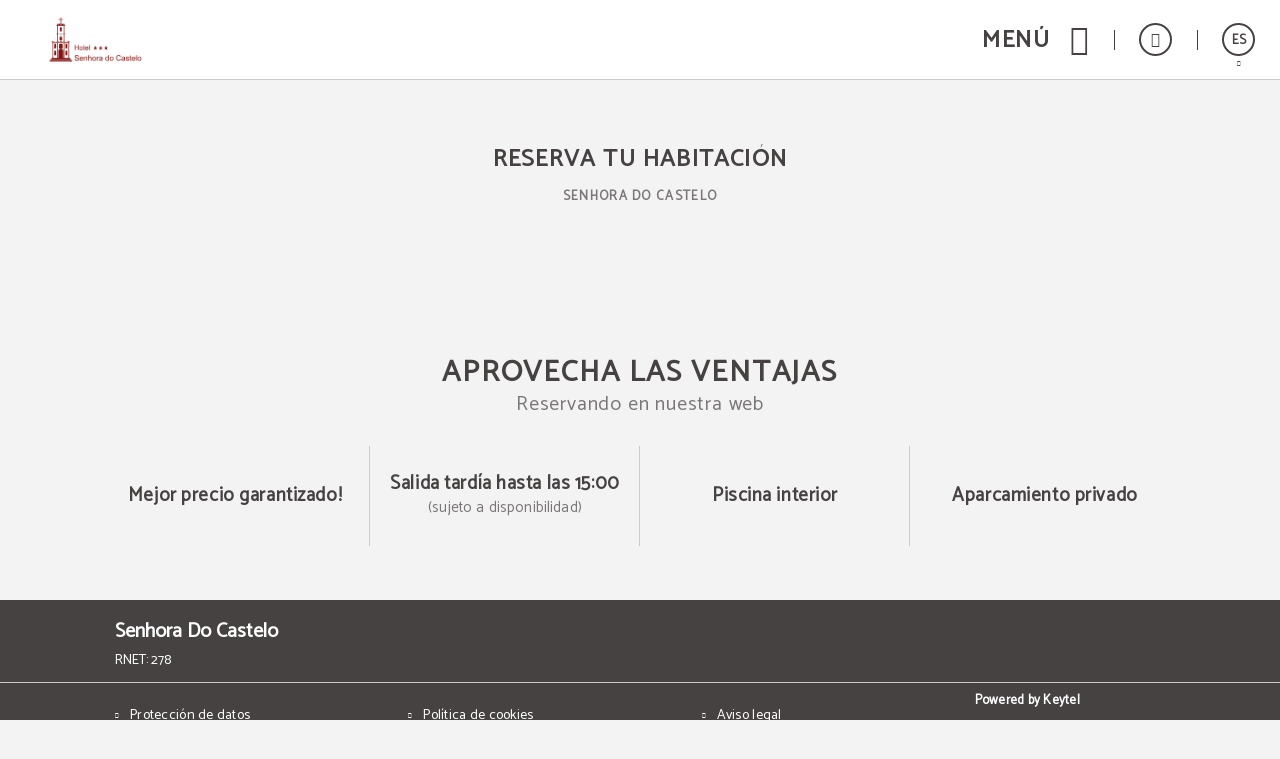

--- FILE ---
content_type: text/html; charset=UTF-8
request_url: https://www.cotel.pt/ES/reservar.html
body_size: 32200
content:
<!DOCTYPE html>
<html lang="es">

<head>
  <meta charset="utf-8" />
  <meta name="description" content="" />
  <meta name="robots" content="index, follow" />
  <meta name="viewport" content="width=device-width, initial-scale=1" saf="width=device-width, height=device-height, initial-scale=1.0, maximum-scale=1, user-scalable=yes" class="metaViewport">

  <meta property="og:url" content="https://www.cotel.pt/ES/home.html" />
  <meta property="og:title" content="Reserva en nuestra web"/>
  <meta property="og:description" content="" />
  <meta property="og:site_name" content="Senhora Do Castelo "/>
  <meta property="og:type" content="hotel"/>
  <meta property="og:image" class="openGraphFirstImage" content="" />
  <meta property="business:contact_data:street_address" content="Rua de Santa Maria do Castelo   " />
  <meta property="business:contact_data:locality" content="Mangualde" />
  <meta property="business:contact_data:postal_code" content="3530-238" />
  <meta property="business:contact_data:country_name" content="Portugal" />
  <meta property="place:latitude" content="40.61124044" />
  <meta property="place:longitude" content="-7.74426162" />

  <title>Reserva en nuestra web</title>

  
  <!-- Critical css -->
  <style>
  *{-webkit-box-sizing:border-box;-moz-box-sizing:border-box;box-sizing:border-box;-webkit-font-smoothing:antialiased;-moz-osx-font-smoothing:grayscale}:after,:before{-webkit-box-sizing:border-box;-moz-box-sizing:border-box;box-sizing:border-box}body,html{width:100%}body{margin:0;padding:0;background-color:#f3f3f3;font:400 14px/1 Catamaran,sans-serif;color:#474242;-webkit-text-size-adjust:100%;-ms-text-size-adjust:100%;padding-bottom:70px}
  .sta-mainDispo *{box-sizing: content-box;}
  main.sta-mainDispo ~ * :after,
  main.sta-mainDispo ~ * :before,
  main.sta-mainDispo :after,
  main.sta-mainDispo :before{-webkit-box-sizing:content-box;-moz-box-sizing:content-box;box-sizing:content-box}

  /* generic */
  figure{margin:0}
  main{display:block;min-height:calc(100vh - 420px)}
  @media(min-width:768px){
    main{min-height:calc(100vh - 320px)}
  }
  @media(min-width:1024px){
    main{min-height:calc(100vh - 218px)}
  }
  @media(min-width:1280px){
    main{min-height:calc(100vh - 155px)}
  }

  main.sta-mainDispo{min-height: calc(100vh - 420px);}

  .sta-inputFixed{position:fixed;left:-999px;top:0;opacity:0;height:0;width:0}
  a,h1,h2,h3,h4,h5,h6,p,span{margin:0;padding:0;font:inherit;color:inherit}
  h1:empty,
  h2:empty,
  h3:empty,
  h4:empty,
  h5:empty,
  h6:empty,
  p:empty,
  span:empty{margin:0!important;padding:0!important}
  input[type=number]{-moz-appearance:textfield}
  a{text-decoration:none}
  a:visited{color:inherit}
  :focus{outline:0}
  a:active,
  a:hover{color:inherit;outline:0}
  a[href^="javascript"]{cursor:default}
  li,ul{list-style:none;margin:0;padding:0}
  b,strong{font-weight:700}
  code,kbd,pre,samp{font-family:monospace,serif;font-size:1em}
  pre{white-space:pre;white-space:pre-wrap;word-wrap:break-word}
  small{font-size:80%}
  img{border:0}
  svg:not(:root){overflow:hidden}
  fieldset{border:none;margin:0 2px;padding:.35em .625em .75em}
  legend{border:0;padding:0}
  button,input,select,textarea{font-family:inherit;font-size:100%;margin:0;-webkit-appearance:none;-moz-appearance:none;appearance:none;opacity:1;border:none;background-color:transparent;padding:0}
  button,input{line-height:normal}
  button,html input[type=button],input[type=reset],input[type=submit]{-webkit-appearance:button;cursor:pointer;border:none}
  button[disabled],input[disabled]{cursor:default}
  input[type=checkbox],input[type=radio]{box-sizing:border-box;padding:0}
  input[type=search]{-webkit-appearance:textfield;box-sizing:content-box}
  input[type=search]::-webkit-search-cancel-button,input[type=search]::-webkit-search-decoration{-webkit-appearance:none}
  button::-moz-focus-inner,input::-moz-focus-inner{border:0;padding:0}
  /* END generic */

  @media(min-width:768px){
    body{padding-bottom:80px}
  }
  @media(min-width:1024px){
    body{padding-bottom:0}
  }
  @media(max-width:1023px){
    body.bar-spacer{padding-bottom:150px}
  }
  @media(max-width:1023px) and (min-width:768px){
    body.bar-spacer{padding-bottom:160px}
  }

  .sta-noScroll,
  .sta-noScroll body{overflow:hidden}

  .botonGC{border:2px solid #474242;color:#474242;font:700 16px/1 Catamaran,sans-serif;letter-spacing:.1em;text-decoration:none;display:inline-block;vertical-align:middle;text-transform:uppercase;padding:14px 15px 11px;min-width:240px;border-radius:2px;text-align:center;cursor:pointer;margin:5px 10px}
  .botonGC.sta-fondoWhite{background: #fff;color: #474242;}
  .botonGC.sta-white{background: #474242;color: #fff;}
  @media(min-width:1280px){
    .botonGC:focus,
    .botonGC:hover{background-color:#c2a472;color:#fff;border-color:transparent;transition:cubic-bezier(.785,.135,.15,.86) .7s}
  }

  details{margin-bottom:4px;line-height: 23px;}
  details summary{list-style:none;position:relative;padding:0 40px 10px 0;cursor:pointer;transition:color .3s}
  details summary *[class^='icoGlobal-'],
  details summary *[class^='icon-']{border:2px solid;border-radius:50%;line-height:32px;width:36px;display:inline-block;text-align:center;color:#c2a472}
  details summary:after{content:'\e919';font:20px icomoon;position:absolute;right:0;top:0;border:2px solid;width:36px;text-align:center;border-radius:50%;padding:3px 0 9px 0px;transition:.5s}
  details[open] summary:after{transform:rotate(180deg)}
  details p{line-height: 23px;}
  @media(min-width:1280px){
    details summary:hover{color:#c2a472}
    details summary:hover:after{background:#c2a472;border-color:#c2a472;color:#fff}
  }

  body.resize-on *{-webkit-transition:none!important;-moz-transition:none!important;-ms-transition:none!important;-o-transition:none!important;transition:none!important}
  body.lb-disable-scrolling,
  body.noscroll{overflow:hidden!important}
  .sta-oculto,
  .hidden{display:none!important}
  body{transition:.5s}
  body.hideBody{opacity:0;transition:all .3s;background-color:#474242;overflow:hidden}
  
  .imgOcultaAda{position:absolute;left:0;top:0;width:1px;height:1px;opacity:0;visibility:hidden;pointer-events:none}

  /* tpl-cookie */
 #sta-cookies, .tpl-cookie #sta-cookies_config {position:fixed; top:0; left:-999px}
input#sta-cookies:checked~.tpl-cookie {opacity:0; visibility:hidden}
.tpl-cookie {position:fixed; left:0; top:0; right:0; bottom:0; overflow:auto; font:14px Catamaran, sans-serif; opacity:1; visibility:visible; z-index:1000; transition:1s}
.tpl-cookie .sta-cookie_table {display:table; width:100%; height:100%}
.tpl-cookie .sta-cookie_cell {display:table-cell; vertical-align:middle; background:rgba(0, 0, 0, .5)}
.tpl-cookie .sta-cookie_content {padding:30px 10px}
.tpl-cookie .sta-cookie_content2 {box-shadow:0 0 20px 1px #000}
.tpl-cookie .sta-cookie_logo {padding:10px 20px; background:#00111B; color:#fff; font-size:17px; text-transform:uppercase; display:none}
.tpl-cookie.sta-idiomas .sta-cookie_logo {display:flex}
.tpl-cookie .sta-cookie_logo svg {fill:#fff; display:block}
.tpl-cookie .sta-cookie_idi {margin-left:auto}
.tpl-cookie .sta-cookie_idiLabel {display:block; height:33px; width:33px; border:2px solid; border-radius:50%; text-align:center; cursor:pointer}
.tpl-cookie .sta-cookie_idiLabel {position:relative}
.tpl-cookie .sta-cookie_idiLabel span {font-size:13px; line-height:30px}
.tpl-cookie .sta-cookie_idiLabel span:after {content:''; position:absolute; left:50%; top:100%; border-left:3px solid transparent; border-right:3px solid transparent; border-top:4px solid #fff; margin:7px 0 0 -2px}
.tpl-cookie .sta-cookie_idiLabel ul {position:absolute; top:100%; right:10px; margin-top:18px; background:#00111b; padding:9px 12px; margin-right:-5px; font-size:13px; text-transform:none; text-align:left; opacity:0; visibility:hidden; transition:.5s}
.tpl-cookie .sta-cookie_idiLabel input:checked~ul {opacity:1; visibility:visible}
.tpl-cookie .sta-cookie_idiLabel ul li:not(:last-of-type) {border-bottom:1px solid #fff}
.tpl-cookie .sta-cookie_idiLabel ul a {display:block; padding:5px 0; position:relative; transition:padding-left .3s}
.tpl-cookie .sta-cookie_idiLabel ul a:before {content:''; position:absolute; top:10px; left:-2px; border-top:3px solid transparent; border-bottom:3px solid transparent; border-left:0 solid #fff; transition:border-left-width .3s}
.tpl-cookie .sta-cookie_idiLabel ul a:hover, .tpl-cookie .sta-cookie_idiLabel ul a.sta-active {padding-left:8px}
.tpl-cookie .sta-cookie_idiLabel ul a:hover:before, .tpl-cookie .sta-cookie_idiLabel ul a.sta-active:before {border-left-width:4px}
.tpl-cookie .sta-cookie_info {background:#fff; padding:25px 20px}
.tpl-cookie .sta-cookie_info .sta-cookie_texto {margin-bottom:30px}
.tpl-cookie .sta-cookie_info .sta-cookie_texto a {color:#00111B; text-decoration:underline}
.tpl-cookie .sta-cookies_config .sta-cookie_cell, .tpl-cookie .sta-cookie_info .sta-cookie_cell {vertical-align:middle; background:none;}
.tpl-cookie .sta-cookie_info .sta-cookie_cell {vertical-align:middle; flex:1; text-align:center;}
.tpl-cookie .sta-cookies_config .sta-cookie_cell {float:left;}
.tpl-cookie .sta-cookie_cell > button, .tpl-cookie .sta-cookie_cell > label {box-sizing:border-box; padding:10px; border:2px solid #132223; background:#132223!important; color:#e4eaeb; min-width:150px; display:block; font-weight:bold; text-transform:uppercase; letter-spacing:.05em; width:100%;}
.tpl-cookie .sta-cookies_config .sta-cookie_cell:first-of-type {float:right;}
.tpl-cookie .sta-cookie_info .sta-cookie_cell:last-of-type {text-align:right; float:right; margin-left:auto;}
.tpl-cookie .sta-cookie_config {font-weight:bold; padding:10px 0; display:inline-block; color:black}
label.sta-cookie_config {cursor:pointer;}
.tpl-cookie .sta-cookies_confirm, .tpl-cookie .fn-enableAll {padding:10px; border:2px solid #00111B; background:#00111B; color:#fff; min-width:150px; margin:0 0 0 auto; display:block; font-weight:bold; text-transform:uppercase; letter-spacing:.05em}
.tpl-cookie #sta-cookies_config:checked~.sta-cookie_table .sta-cookie_info, .tpl-cookie .sta-cookies_config {display:none; background:#fff; padding:25px 20px 35px}
.tpl-cookie #sta-cookies_config:checked~.sta-cookie_table .sta-cookies_config {display:block}
.tpl-cookie .sta-cookies_config ul {margin-bottom:70px}
.tpl-cookie .sta-cookies_config ul li {list-style:none}
.tpl-cookie .sta-cookies_config ul li:not(:last-of-type) {padding-bottom:20px; margin-bottom:20px; border-bottom:1px solid #00111B}
.tpl-cookie .sta-cookies_config .sta-cookies_cont {display:block; position:relative; padding-bottom:40px}
.tpl-cookie .sta-cookies_config .sta-cookies_cont .sta-cookies_title {display:block; font-weight:bold; color:#00111B; margin-bottom:8px; font-size:15px}
.tpl-cookie .sta-cookies_config .sta-cookies_label input {position:fixed; left:-999px; top:0}
.tpl-cookie .sta-cookies_config .sta-cookies_label .sta-cookies_icon {position:absolute; right:0; bottom:0; width:66px; height:35px; border-radius:50px; overflow:hidden; z-index:1; background:#dadada; background:linear-gradient(to bottom, #ddd, #ccc)}
.tpl-cookie .sta-cookies_config .sta-cookies_label .sta-cookies_icon:after {content:''; position:absolute; left:0; top:0; bottom:0; right:0; background:transparent; transition:background .5s}
.tpl-cookie .sta-cookies_config .sta-cookies_label .sta-cookies_icon span {position:absolute; right:36px; bottom:5px; top:5px; width:25px; background:#fff; box-shadow:0 1px 5px rgba(0, 0, 0, .5); border-radius:50%; z-index:1; transition:right .5s}
.tpl-cookie .sta-cookies_config .sta-cookies_label input:checked~.sta-cookies_icon span {right:5px}
.tpl-cookie .sta-cookies_config .sta-cookies_label input:checked~.sta-cookies_icon:after {background:#222}
.tpl-cookie .sta-cookies_config .sta-cookies_label.sta-disabled {cursor:url('[data-uri]'), no-drop}
.tpl-cookie .sta-cookies_config .sta-cookies_label.sta-disabled .sta-cookies_icon {background:#222; border-color:#222}
.tpl-cookie .sta-cookies_config .sta-cookies_label.sta-disabled .sta-cookies_icon span {right:5px}
.tpl-cookie .sta-cookie_logo {background:#00111B; display:none}
.tpl-cookie .sta-cookie_logo svg {height:30px; width:146px}
.tpl-cookie {font-family:'Roboto', sans-serif}
.tpl-cookie .sta-cookie_logo, .tpl-cookie .sta-cookies_config .sta-cookies_label .sta-cookies_title {font-family:(second)}

@media(min-width: 801px) {
.tpl-cookie .sta-cookie_logo {padding:15px 20px}
.tpl-cookie .sta-cookie_content {padding:30px 20px}
.tpl-cookie .sta-cookie_content {max-width:850px; margin:0 auto}
.tpl-cookie .sta-cookies_config .sta-cookies_cont {padding:0 50px 0 0}
.tpl-cookie .sta-cookies_config .sta-cookies_cont div {max-width:540px}
.tpl-cookie .sta-cookies_config .sta-cookies_label .sta-cookies_icon {bottom:50%; margin-bottom:-18px}
}

@media (max-width: 800px) {
.sta-cookie_table {flex-direction:column; justify-content:center; align-items:center;}
.tpl-cookie .sta-cookie_cell .sta-cookie_table {flex-direction:row; flex-wrap:wrap;}
}

@media (max-width: 800px) {
.tpl-cookie .sta-cookie_cell .sta-cookie_table .sta-cookie_cell:first-child {flex:1 1 100%;}
.tpl-cookie .sta-cookie_cell .sta-cookie_table .sta-cookie_cell:nth-child(2), .tpl-cookie .sta-cookie_cell .sta-cookie_table .sta-cookie_cell:nth-child(3) {flex:0 0 calc((100% - 13px) / 2);}
}

@media(max-width: 400px) {
.tpl-cookie .sta-cookie_cell > button, .tpl-cookie .sta-cookie_cell > label {min-width:unset; padding:8px; font-size:10px;}
}

.tpl-cookie .sta-cookie_cell .sta-cookie_table {display:flex; gap:13px;}
  /* FIN tpl-cookie */


  .tgl-cover-air{position:relative;min-height:calc(100vh - 70px)}
  .tgl-globalAlertas-air[alertas=''] ~ main > .tgl-cover-air:first-child{min-height:500px}
  .tgl-cover-air.sta-video-on.sta-videoMovil .sta-cover-air_video{display:block}
  @media(min-width:1280px){
    .tgl-cover-air.sta-video-on .sta-cover-air_video{display:block}
  }
  @media(max-width:800px){
    body .tgl-globalAlertas-air ~ main .tgl-cover-air.sta-devices-hide{min-height: 0!important;}
    .tgl-cover-air.sta-devices-hide>div:not(.sta-cover-air_engine){display:none}
  }
  .tgl-cover-air.sta-logo_center .sta-cover-air_logo{position:absolute;top:50%;left:0;width:100%;padding-top:0;-webkit-transform:translateY(-50%);-moz-transform:translateY(-50%);-ms-transform:translateY(-50%);-o-transform:translateY(-50%);transform:translateY(-50%)}
  .tgl-cover-air.sta-text_center .sta-cover-air_intro{height:100%}
  .tgl-cover-air.sta-text_center .sta-cover-air_intro .sta-cover-air_text{position:absolute;top:50%;-webkit-transform:translateY(-50%);-moz-transform:translateY(-50%);-ms-transform:translateY(-50%);-o-transform:translateY(-50%);transform:translateY(-50%);left:0;width:100%;padding-bottom:0}
  .tgl-cover-air.sta-text_center .sta-cover-air_intro .sta-cover-scroll{position:absolute;left:calc(50% - 21px);bottom:30px}
  @media(max-width:1023px){
    .tgl-cover-air.sta-cover_hide-ondevices{display:none}
  }
  @media(max-width:374px){
    /*.tgl-cover-air{min-height:498px}*/
  }
  @media(min-width:768px){
    .tgl-cover-air{min-height:768px}
    .tgl-cover-air.sta-text_center .sta-cover-air_intro .sta-cover-scroll{bottom:60px;left:calc(50% - 24px)}
    .tgl-cover-air.sta-text_center:not(.sta-motorBottom) .sta-cover-air_intro .sta-cover-scroll{bottom:220px}
    .tgl-cover-air.sta-hide-engine .sta-cover-air_intro{padding:0 15px 40px}
  }
  .tgl-cover-air.sta-hide-engine .sta-cover-air_engine{display:none}
  @media(min-width:1024px){
    .tgl-cover-air{position:relative;/*height:100vh*/}
    .tgl-cover-air.sta-logo_center .sta-cover-air_logo{display:block}
    .tgl-cover-air.sta-text_center .sta-cover-air_intro .sta-cover-scroll{bottom:125px}
    .tgl-cover-air.sta-hide-engine.sta-text_center .sta-cover-air_intro .sta-cover-scroll{bottom:40px}
  }
  @media(min-width:1680px){
    .tgl-cover-air{height:100vh}
    .tgl-cover-air.sta-logo_center .sta-cover-air_logo img{width:260px}
  }
  .tgl-cover-air .sta-cover-air_multimedia{position:absolute;z-index:1;top:0;left:0;width:100%;height:100%;overflow:hidden}
  .tgl-cover-air .sta-cover-air_multimedia:before{content:'';position:absolute;z-index:1;top:0;left:0;width:100%;height:100%;background-color:rgba(0,0,0,.1)}
  .tgl-cover-air .sta-cover-air_multimedia .sta-cover-air_photo{position:relative;width:100%;height:100%;background-position:50% 50%;background-size:cover;background-repeat:no-repeat}
  .tgl-cover-air .sta-cover-air_video{display:none;position:absolute;z-index:1;top:0;left:0;width:100%;height:100%;pointer-events:none}
  .tgl-cover-air .sta-cover-air_video:before{content:'';position:absolute;z-index:1;top:0;left:0;width:100%;height:100%;background-color:rgba(0,0,0,.1)}
  .tgl-cover-air .sta-cover-air_video .sta-cover-air_video-element{position:relative;overflow:hidden;width:100%;height:100%;min-height:100%;min-width:100%;-webkit-transition:all cubic-bezier(.785,.135,.15,.86) .7s;-moz-transition:all cubic-bezier(.785,.135,.15,.86) .7s;-ms-transition:all cubic-bezier(.785,.135,.15,.86) .7s;-o-transition:all cubic-bezier(.785,.135,.15,.86) .7s;transition:all cubic-bezier(.785,.135,.15,.86) .7s;opacity:0;-webkit-transition:all cubic-bezier(.785,.135,.15,.86) 1s;-moz-transition:all cubic-bezier(.785,.135,.15,.86) 1s;-ms-transition:all cubic-bezier(.785,.135,.15,.86) 1s;-o-transition:all cubic-bezier(.785,.135,.15,.86) 1s;transition:all cubic-bezier(.785,.135,.15,.86) 1s}
  .tgl-cover-air .sta-cover-air_video .sta-cover-air_video-element.fn-loaded{opacity:1}
  .tgl-cover-air .sta-cover-air_video .sta-cover-air_video-element .embed_youtube{object-fit:cover;object-position:center;position:relative}
  .tgl-cover-air.not-videoCover .sta-cover-air_video .sta-cover-air_video-element .embed_youtube{width:100%;height:100%}
  .tgl-cover-air .sta-cover-air_video .sta-cover-air_video-element .wistia_embed{height:100%;width:100%}
  .tgl-cover-air .sta-cover-air_video .sta-cover-air_video-element .wistia_embed video{object-fit:cover!important;object-position:center!important;width:100%;height:100%}
  .tgl-cover-air.not-videoCover .sta-cover-air_video .sta-cover-air_video-element .wistia_embed video{object-fit:contain!important}
  .tgl-cover-air .sta-cover-air_logo{position:relative;z-index:3;text-align:center;padding-top:20px}
  .tgl-cover-air .sta-cover-air_logo img{display:inline-block;width:138px;height:auto;filter:drop-shadow(2px 2px 2px rgba(71, 66, 66, .3));-webkit-filter:drop-shadow(2px 2px 2px rgba(71, 66, 66, .3));-moz-filter:drop-shadow(2px 2px 2px rgba(71, 66, 66, .3));-ms-filter:drop-shadow(2px 2px 2px rgba(71, 66, 66, .3));-o-filter:drop-shadow(2px 2px 2px rgba(71, 66, 66, .3))}
  @media(min-width:768px){
    .tgl-cover-air .sta-cover-air_logo{padding-top:50px}
    .tgl-cover-air .sta-cover-air_logo img{width:220px}
  }
  @media(min-width:1024px){
    .tgl-cover-air .sta-cover-air_logo{display:none}
  }
  @media(max-height: 600px){
    /* .tgl-cover-air{min-height: 575px !important;} */
  }
  .tgl-cover-air .sta-cover-air_intro{position:absolute;z-index:2;bottom:0;left:0;width:100%;text-align:center;padding:0 15px 65px}
  @media(max-width:767px){
    _::-webkit-full-page-media, _:future, :root .tgl-cover-air .sta-cover-air_intro {padding-bottom: 125px}
  }
  .tgl-cover-air .sta-cover-air_intro .sta-cover-air_text{color:#fff;font-size:24px;letter-spacing:.02em;padding-bottom:15px;text-shadow:2px 2px 2px rgba(0,0,0,.3)}
  .tgl-cover-air .sta-cover-air_intro .sta-cover-air_scroll{display:inline-block}
  @media(min-width:768px){
    .tgl-cover-air .sta-cover-air_intro{padding:0 15px 185px}
    .tgl-cover-air.sta-motorBottom .sta-cover-air_intro{padding-bottom:158px}
    .tgl-cover-air .sta-cover-air_intro .sta-cover-air_text{font-size:40px}
  }
  @media(min-width:770px) and (max-width:800px){
    .tgl-cover-air .sta-cover-air_intro{padding:0 15px 30px}
  }
  @media(min-width:1680px){
    .tgl-cover-air{height: 900px;}
    .tgl-cover-air .sta-cover-air_intro .sta-cover-air_text{font-size:46px}
  }
  @media(min-width:801px){
    .tgl-cover-air .sta-cover-air_engine{position:absolute;z-index:4;bottom:0;left:0;width:100%;padding-bottom:30px;height:170px}
    .tgl-cover-air .sta-cover-air_engine>div{position:absolute;top:0;left:0;width:100%}
    .tgl-cover-air.sta-motorBottom .sta-cover-air_engine>div{top:auto;bottom:0}
    .tgl-cover-air.sta-motorBottom .sta-cover-air_engine #default_sygy_element_engine > div > div{max-width:none}
    .tgl-cover-air.sta-motorBottom .sta-cover-air_engine #default_sygy_element_engine > div > div > div{max-width:980px;margin:0 auto;position: relative;}
  }




  .tgl-menus-air{position:relative;z-index:99;opacity:0;-webkit-transition:all cubic-bezier(.785,.135,.15,.86) .7s;-moz-transition:all cubic-bezier(.785,.135,.15,.86) .7s;-ms-transition:all cubic-bezier(.785,.135,.15,.86) .7s;-o-transition:all cubic-bezier(.785,.135,.15,.86) .7s;transition:all cubic-bezier(.785,.135,.15,.86) .7s}
  .tgl-menus-air.sta-dispo{position:static;z-index: 500;}
  .tgl-menus-air.sta-dispo.sta-openMenu{z-index: 999;}
  .tgl-menus-air.sta-hide-book .sta-menus-air_nav-action{display:none}
  .tgl-menus-air .sta-menus-air_nav-morebtns-element.sta-tels{display:inline-block}
  .tgl-menus-air .sta-menus-air_nav-links.fn-open .sta-menus-air_links-element.sta-child > .sta-menus-air_links-element-wrapper .sta-menus-air_links-element-text:before{content:'\e000';font:14px 'Icons';position:absolute;top:50%;right:0;margin-top:-5px}
  .tgl-menus-air.sta-book-aside .fn-show-book {display:none};
  .tgl-menus-air.sta-burguer-right .sta-menus-air_nav-logo{right:0;margin-right:0};
  .tgl-menus-air.sta-show-links:not(.sta-logo-center) .sta-menus-air_nav-logo{left:0;margin-left:0;}
  @media(min-width:1280px){
    .tgl-menus-air.sta-dispo{position:relative}
    .tgl-menus-air.sta-logo-between_links.sta-show-links.sta-book-aside.sta-logo-off .sta-menus-air_nav .sta-menus-air_nav-wrapper{text-align:center}
    .tgl-menus-air.sta-logo-between_links.sta-show-links.sta-book-aside.sta-logo-off .sta-menus-air_links-element.fn-logo .sta-menus-air_links-element-wrapper{padding-left:15px;padding-right:15px;z-index:3}
    .tgl-menus-air.sta-logo-between_links.sta-show-links.sta-book-aside.sta-logo-off .sta-menus-air_links-element .sta-menus-air_links-element-logo{display:inline-block;width:150px;height:85px;background-position:50% 50%;background-size:contain;background-repeat:no-repeat}
    .tgl-menus-air .sta-menus-air_links-element.sta-child .sta-menus-air_links-element-wrapper > .sta-menus-air_links-element-text:before,
    .tgl-menus-air.sta-fixed.sta-menuDesplegable.sta-show-links .sta-menus-air_links-element.sta-child .sta-menus-air_links-element-wrapper > .sta-menus-air_links-element-text:before{content:none}
    .tgl-menus-air .sta-menus-air_nav-links.fn-open .sta-menus-air_links-element.sta-child > .sta-menus-air_links-element-wrapper .sta-menus-air_links-element-text:before{content:none}
  }
  @media(min-width:1280px) and (min-width:1680px){
    .tgl-menus-air.sta-logo-between_links.sta-show-links.sta-book-aside.sta-logo-off .sta-menus-air_links-element.fn-logo .sta-menus-air_links-element-wrapper{padding-left:50px;padding-right:50px}
    .tgl-menus-air.sta-logo-between_links.sta-show-links.sta-book-aside.sta-logo-off .sta-menus-air_links-element .sta-menus-air_links-element-logo{height:110px}
  }
  @media(min-width:801px){
    .tgl-menus-air.sta-book-aside.sta-book-fixed.fn-show-book .sta-menus-air_nav-action-aside{pointer-events:auto;opacity:1}
    .tgl-menus-air.sta-book-aside.sta-book-fixed .sta-menus-air_nav-action-aside{opacity:0;pointer-events:none}
    .tgl-menus-air.sta-book-aside.sta-book-fixed.sta-motorRedirect .sta-menus-air_nav-action-aside{opacity:1;pointer-events:auto}
    .tgl-menus-air.sta-book-aside.sta-book-fixed .sta-menus-air_nav-action-aside .sta-menus-air_nav-action-aside-btn{display:none}
    .tgl-menus-air.sta-book-aside.sta-book-fixed.sta-motorRedirect .sta-menus-air_nav-action-aside .sta-menus-air_nav-action-aside-btn{display:block}
    .tgl-menus-air.sta-book-aside.sta-book-fixed.sta-motorRedirect .sta-menus-air_nav-action-aside .sta-menus-air_nav-action-aside-btn.sta-scroll-book{display:none}
    .tgl-menus-air.sta-book-aside.sta-book-fixed .sta-menus-air_nav-action-aside .sta-menus-air_nav-action-aside-btn.sta-scroll-book{display:block}
    .tgl-menus-air.sta-book-aside .sta-menus-air_nav-action{display:none!important}
    .tgl-menus-air.sta-book-aside .sta-menus-air_nav-action-aside{display:block;position:fixed;bottom:150px;right:0;width:95px;height:260px;-webkit-transition:all cubic-bezier(.785,.135,.15,.86) .7s;-moz-transition:all cubic-bezier(.785,.135,.15,.86) .7s;-ms-transition:all cubic-bezier(.785,.135,.15,.86) .7s;-o-transition:all cubic-bezier(.785,.135,.15,.86) .7s;transition:all cubic-bezier(.785,.135,.15,.86) .7s}
    .tgl-menus-air.sta-book-aside .sta-menus-air_nav-action-aside .sta-menus-air_nav-action-aside-btn{display:block;text-align:center;font-size:0;width:260px;height:95px;background-color:#C2A472;padding-bottom:15px;cursor:pointer;-webkit-transform:rotate(-90deg) translateY(-69%) translateX(-33%) translateZ(0);-moz-transform:rotate(-90deg) translateY(-69%) translateX(-33%) translateZ(0);-ms-transform:rotate(-90deg) translateY(-69%) translateX(-33%) translateZ(0);-o-transform:rotate(-90deg) translateY(-69%) translateX(-33%) translateZ(0);transform:rotate(-90deg) translateY(-69%) translateX(-33%) translateZ(0);-webkit-transition:all cubic-bezier(.785,.135,.15,.86) .7s;-moz-transition:all cubic-bezier(.785,.135,.15,.86) .7s;-ms-transition:all cubic-bezier(.785,.135,.15,.86) .7s;-o-transition:all cubic-bezier(.785,.135,.15,.86) .7s;transition:all cubic-bezier(.785,.135,.15,.86) .7s}
    .tgl-menus-air.sta-book-aside .sta-menus-air_nav-action-aside .sta-menus-air_nav-action-aside-btn.sta-scroll-book{display:none}
    .tgl-menus-air.sta-book-aside .sta-menus-air_nav-action-aside .sta-menus-air_nav-action-aside-btn:before{content:'';display:inline-block;vertical-align:middle;height:100%;width:0;opacity:0}
    .tgl-menus-air.sta-book-aside .sta-menus-air_nav-action-aside .sta-menus-air_nav-action-aside-btn .sta-menus-air_action-aside-btn-text{display:inline-block;vertical-align:middle;font:700 26px/1 Catamaran,sans-serif;letter-spacing:.06em;text-transform:uppercase;color:#fff;-webkit-transition: all cubic-bezier(.785,.135,.15,.86) .7s;-moz-transition: all cubic-bezier(.785,.135,.15,.86) .7s;-ms-transition: all cubic-bezier(.785,.135,.15,.86) .7s;-o-transition: all cubic-bezier(.785,.135,.15,.86) .7s;transition: all cubic-bezier(.785,.135,.15,.86) .7s}
  }
  @media(min-width:1024px){
    .tgl-globalAlertas-air[alertas="1"] ~ .tgl-menus-air.sta-openMenu .sta-menus-air_nav,
    .tgl-globalAlertas-air[alertas="2"] ~ .tgl-menus-air.sta-openMenu .sta-menus-air_nav{position:fixed}
    .tgl-globalAlertas-air[alertas="1"] ~ .tgl-menus-air.sta-openMenu.sta-dispo .sta-menus-air_nav,
    .tgl-globalAlertas-air[alertas="2"] ~ .tgl-menus-air.sta-openMenu.sta-dispo .sta-menus-air_nav{position:relative}
    .tgl-menus-air{z-index:202}
    .tgl-menus-air.sta-book-aside .sta-menus-air_nav-action-aside .sta-menus-air_nav-action-aside-btn:focus,
    .tgl-menus-air.sta-book-aside .sta-menus-air_nav-action-aside .sta-menus-air_nav-action-aside-btn:hover{background-color:#474242}
    .tgl-menus-air.sta-book-aside.sta-reservaGrey .sta-menus-air_nav-action-aside .sta-menus-air_nav-action-aside-btn:focus,
    .tgl-menus-air.sta-book-aside.sta-reservaGrey .sta-menus-air_nav-action-aside .sta-menus-air_nav-action-aside-btn:hover{background-color:#d2d2d2}
    .tgl-menus-air.sta-book-aside.sta-reservaGrey .sta-menus-air_nav-action-aside .sta-menus-air_nav-action-aside-btn:focus .sta-menus-air_action-aside-btn-text,
    .tgl-menus-air.sta-book-aside.sta-reservaGrey .sta-menus-air_nav-action-aside .sta-menus-air_nav-action-aside-btn:hover .sta-menus-air_action-aside-btn-text{color:#000}
    .tgl-menus-air.sta-book-aside.sta-textReservaGC .sta-menus-air_nav-action-aside .sta-menus-air_nav-action-aside-btn:focus .sta-menus-air_action-aside-btn-text,
    .tgl-menus-air.sta-book-aside.sta-textReservaGC .sta-menus-air_nav-action-aside .sta-menus-air_nav-action-aside-btn:hover .sta-menus-air_action-aside-btn-text{color:#C2A472}
  }
  @media(min-width:1280px){
    .tgl-menus-air.sta-logo-center:not(.sta-show-links).sta-menu-white .sta-menus-air_nav-logo .sta-menus-air_logo-img.sta-simple{display:none}
    .tgl-menus-air.sta-logo-center:not(.sta-show-links).sta-menu-white .sta-menus-air_nav-logo .sta-menus-air_logo-img.sta-white{display:block}
    .tgl-menus-air.sta-logo-center:not(.sta-show-links) .sta-menus-air_nav-logo{display:block;padding:10px;left:50%;-webkit-transform:translateX(-50%);-moz-transform:translateX(-50%);-ms-transform:translateX(-50%);-o-transform:translateX(-50%);transform:translateX(-50%)}
    .tgl-menus-air.sta-logo-center:not(.sta-show-links) .sta-menus-air_nav-logo .sta-menus-air_logo-img.sta-simple{display:block}
    .tgl-menus-air.sta-logo-center:not(.sta-show-links) .sta-menus-air_nav .sta-menus-air_nav-wrapper{text-align:left}
    .tgl-menus-air.sta-logo-center:not(.sta-show-links) .sta-menus-air_nav-action{position:absolute;top:0;right:0;left:auto}
    .tgl-menus-air.sta-logo-center:not(.sta-show-links):not(.sta-book-aside) .sta-menus-air_nav-action{position:relative}
    .tgl-menus-air.sta-logo-center:not(.sta-show-links).sta-burguer-right .sta-menus-air_nav .sta-menus-air_nav-wrapper{text-align:right}
    .tgl-menus-air.sta-logo-center:not(.sta-show-links).sta-logoOff_top .sta-menus-air_nav-logo .sta-menus-air_logo-img.sta-white{display:none}
  }
  /* @media(min-width:1280px) and (min-width:1680px){
    .tgl-menus-air.sta-logo-center:not(.sta-show-links) .sta-menus-air_nav-btns{padding-left:40px}
  } */
  @media(min-width:1280px){
    .tgl-menus-air.sta-logo-off:not(.sta-show-links):not(.sta-book-fixed).fn-show-logo .sta-menus-air_nav-logo{display:block;left:50%;-webkit-transform:translateX(-50%);-moz-transform:translateX(-50%);-ms-transform:translateX(-50%);-o-transform:translateX(-50%);transform:translateX(-50%)}
    .tgl-menus-air.sta-logo-off:not(.sta-show-links):not(.sta-book-fixed).fn-show-logo .sta-menus-air_nav-logo .sta-menus-air_logo-img.sta-simple{display:block}
    .tgl-menus-air.sta-logo-off:not(.sta-show-links):not(.sta-book-fixed) .sta-menus-air_nav .sta-menus-air_nav-wrapper{text-align:left}
    .tgl-menus-air.sta-logo-off:not(.sta-show-links):not(.sta-book-fixed) .sta-menus-air_nav-action{position:absolute;top:0;right:0;left:auto}
  }
  @media(min-width:1280px) and (min-width:1680px){
    .tgl-menus-air.sta-logo-off:not(.sta-show-links):not(.sta-book-fixed) .sta-menus-air_nav-btns{padding-left:40px}
  }
  @media(min-width:1280px){
    .tgl-menus-air.sta-logo-off .sta-menus-air_nav-logo{display:none}
  }
  @media(min-width:1280px){
    /* .tgl-menus-air.sta-book-fixed.sta-motorRedirect.fn-show-book .sta-menus-air_nav-action-btn.sta-scroll-book{display:none} */
    .tgl-menus-air.sta-book-fixed.sta-motorScroll.fn-show-book .sta-menus-air_nav-action-btn.sta-scroll-book{display:inline-block}
    /* .tgl-menus-air.sta-book-fixed.fn-show-book .sta-menus-air_nav-action-btn.sta-scroll-book{display:inline-block} */
    /* .tgl-menus-air.sta-book-fixed.sta-motorScroll .sta-menus-air_nav-action-btn.sta-scroll-book, */
    /* .tgl-menus-air.sta-book-fixed .sta-menus-air_nav-action-btn{display:none} */
    .tgl-menus-air.sta-logo-center.sta-burguer-right .sta-menus-air_nav-morebtns,
    .tgl-menus-air.sta-book-fixed:not(.sta-logo-between_links):not(.fn-show-book) .sta-menus-air_nav-morebtns{/* padding-right:20px */}
    .tgl-menus-air.sta-book-fixed.sta-motorScroll.fn-show-book .sta-menus-air_nav-action-btn.sta-scroll-book{display: inline-block;transition:all cubic-bezier(.785,.135,.15,.86) .1s;}
    .tgl-menus-air.sta-book-fixed.sta-motorScroll .sta-menus-air_nav-action-btn.sta-scroll-book {display: inline-block;transition:all cubic-bezier(.785,.135,.15,.86) .1s;}
  }
  @media(min-width:1280px){
    .tgl-menus-air.sta-logo-center:not(.sta-show-links).fn-show-book.sta-logo-center .sta-menus-air_nav-logo{display:block;left:50%;-webkit-transform:translateX(-50%);-moz-transform:translateX(-50%);-ms-transform:translateX(-50%);-o-transform:translateX(-50%);transform:translateX(-50%)}
  }
  @media(min-width:1680px){
    .tgl-menus-air.sta-logo-center.sta-burguer-right .sta-menus-air_nav-morebtns,
    .tgl-menus-air.sta-book-fixed:not(.sta-logo-between_links):not(.fn-show-book) .sta-menus-air_nav-morebtns{/* padding-right:25px */}
  }
  @media(max-width:1679px){
    .tgl-menus-air .sta-menus-air_links-element.fn-logo{display:none}
  }
  @media(min-width:1280px){
    .tgl-menus-air.sta-show-links .sta-menus-air_nav-logo .sta-menus-air_logo-img.sta-simple{display:block}
    .tgl-menus-air.sta-show-links .sta-menus-air_nav-links:not(.sta-submenu){
    position:static;width:auto;height:auto;overflow:visible;opacity:1;pointer-events:auto;display:inline-block;vertical-align:middle;background-color:transparent}
    .tgl-menus-air.sta-show-links .sta-menus-air_nav-links:not(.sta-submenu)>.sta-menus-air_links-photo,
    .tgl-menus-air.sta-show-links .sta-menus-air_nav-links:not(.sta-submenu)>.sta-menus-air_nav-links-close{display:none}
    .tgl-menus-air.sta-show-links .sta-menus-air_nav-links:not(.sta-submenu)>.sta-menus-air_links-wrapper{padding:0 15px;width:auto;font-size:0}
    .tgl-menus-air.sta-show-links .sta-menus-air_nav-links:not(.sta-submenu)>.sta-menus-air_links-wrapper>.sta-menus-air_links-element{display:inline-block;vertical-align:middle;-webkit-transition:all cubic-bezier(.785,.135,.15,.86) .7s;-moz-transition:all cubic-bezier(.785,.135,.15,.86) .7s;-ms-transition:all cubic-bezier(.785,.135,.15,.86) .7s;-o-transition:all cubic-bezier(.785,.135,.15,.86) .7s;transition:all cubic-bezier(.785,.135,.15,.86) .7s}
    .tgl-menus-air.sta-logo-between_links.sta-show-links.sta-book-aside.sta-logo-off .sta-menus-air_nav-links:not(.sta-submenu)>.sta-menus-air_links-wrapper>.sta-menus-air_links-element{vertical-align:top}
    .tgl-menus-air.sta-logo-between_links.sta-show-links.sta-book-aside.sta-logo-off .sta-menus-air_nav-links:not(.sta-submenu)>.sta-menus-air_links-wrapper>.sta-menus-air_links-element:not(.fn-logo){margin-top:35px}
    .tgl-menus-air.sta-logo-between_links.sta-show-links.sta-book-aside.sta-logo-off .sta-menus-air_nav-morebtns{vertical-align:top;margin-top:12px}
    .tgl-menus-air.sta-show-links .sta-menus-air_nav-links:not(.sta-submenu)>.sta-menus-air_links-wrapper>.sta-menus-air_links-element>.sta-menus-air_links-element-wrapper{padding:12px 10px 10px;border:none}
    .tgl-menus-air.sta-show-links .sta-menus-air_nav-links:not(.sta-submenu)>.sta-menus-air_links-wrapper>.sta-menus-air_links-element>.sta-menus-air_links-element-wrapper:after,.tgl-menus-air.sta-show-links .sta-menus-air_nav-links:not(.sta-submenu)>.sta-menus-air_links-wrapper>.sta-menus-air_links-element>.sta-menus-air_links-element-wrapper:before{content:none}
    .tgl-menus-air.sta-show-links .sta-menus-air_nav-links:not(.sta-submenu)>.sta-menus-air_links-wrapper>.sta-menus-air_links-element>.sta-menus-air_links-element-wrapper>.sta-menus-air_links-element-text{position:relative;font:700 15px/1 Catamaran,sans-serif}
    .tgl-menus-air.sta-show-links .sta-menus-air_nav-links:not(.sta-submenu)>.sta-menus-air_links-wrapper>.sta-menus-air_links-element>.sta-menus-air_links-element-wrapper>.sta-menus-air_links-element-text:after{content:'';position:absolute;top:calc(100% + 5px);left:50%;width:0;height:1px;background-color:#c2a472;-webkit-transform:translateX(-50%);-moz-transform:translateX(-50%);-ms-transform:translateX(-50%);-o-transform:translateX(-50%);transform:translateX(-50%);-webkit-transition:all cubic-bezier(.785,.135,.15,.86) .7s;-moz-transition:all cubic-bezier(.785,.135,.15,.86) .7s;-ms-transition:all cubic-bezier(.785,.135,.15,.86) .7s;-o-transition:all cubic-bezier(.785,.135,.15,.86) .7s;transition:all cubic-bezier(.785,.135,.15,.86) .7s}
    .tgl-menus-air.sta-show-links .sta-menus-air_nav-links:not(.sta-submenu)>.sta-menus-air_links-wrapper>.sta-menus-air_links-element:focus>.sta-menus-air_links-element-wrapper>.sta-menus-air_links-element-text,.tgl-menus-air.sta-show-links .sta-menus-air_nav-links:not(.sta-submenu)>.sta-menus-air_links-wrapper>.sta-menus-air_links-element:hover>.sta-menus-air_links-element-wrapper>.sta-menus-air_links-element-text{color:#c2a472;transition:color .5s}
    .tgl-menus-air.sta-show-links .sta-menus-air_nav-links:not(.sta-submenu)>.sta-menus-air_links-wrapper>.sta-menus-air_links-element>.sta-menus-air_links-element-wrapper:focus>.sta-menus-air_links-element-text:after,.tgl-menus-air.sta-show-links .sta-menus-air_nav-links:not(.sta-submenu)>.sta-menus-air_links-wrapper>.sta-menus-air_links-element>.sta-menus-air_links-element-wrapper:hover>.sta-menus-air_links-element-text:after{width:100%}
  }
  @media(min-width:1280px) and (min-width:1680px){
    .tgl-menus-air.sta-show-links .sta-menus-air_nav-links:not(.sta-submenu)>.sta-menus-air_links-wrapper>.sta-menus-air_links-element>.sta-menus-air_links-element-wrapper{padding:15px 15px 13px}
    .tgl-menus-air.sta-show-links .sta-menus-air_nav-links:not(.sta-submenu)>.sta-menus-air_links-wrapper>.sta-menus-air_links-element>.sta-menus-air_links-element-wrapper>.sta-menus-air_links-element-text{font-size:16px}
  }
  @media(min-width:1280px){
    .tgl-menus-air.sta-show-links .sta-menus-air_nav-btns{display:none}
  }
  @media(min-width:1280px){
    .tgl-menus-air.sta-menu-white.sta-show-links .sta-menus-air_links-element .sta-menus-air_links-element-wrapper:focus .sta-menus-air_links-element-text,.tgl-menus-air.sta-menu-white.sta-show-links .sta-menus-air_links-element .sta-menus-air_links-element-wrapper:hover .sta-menus-air_links-element-text{color:#fff}
    .tgl-menus-air.sta-menu-white.sta-show-links .sta-menus-air_links-element .sta-menus-air_links-element-wrapper:focus .sta-menus-air_links-element-text:after,.tgl-menus-air.sta-menu-white.sta-show-links .sta-menus-air_links-element .sta-menus-air_links-element-wrapper:hover .sta-menus-air_links-element-text:after{width:100%!important}
    .tgl-menus-air.sta-menu-white.sta-show-links .sta-menus-air_links-element .sta-menus-air_links-element-text{color:#fff;text-shadow:2px 2px 2px rgba(0,0,0,.3)}
    .tgl-menus-air.sta-menu-white.sta-show-links .sta-menus-air_links-element .sta-menus-air_links-element-text:after{background-color:#fff!important}
    .tgl-menus-air.sta-menu-white .sta-menus-air_nav{top:40px;background-color:transparent}
    .tgl-menus-air.sta-menu-white .sta-menus-air_nav .sta-menus-air_nav-wrapper{border-bottom:none}
    .tgl-menus-air.sta-menu-white .sta-menus-air_nav-logo{padding-top:0}
    .tgl-menus-air.sta-menu-white .sta-menus-air_nav-logo .sta-menus-air_logo-img.sta-simple{display:none}
    .tgl-menus-air.sta-menu-white .sta-menus-air_nav-logo .sta-menus-air_logo-img.sta-white{display:block;width:170px;height:auto;filter:drop-shadow(2px 2px 2px rgba(0, 0, 0, .3))}
    .tgl-menus-air.sta-menu-white .sta-menus-air_nav-btns-element.sta-secondary:after{background-color:#fff}
    .tgl-menus-air.sta-menu-white .sta-menus-air_nav-btns-element .sta-menus-air_btns-element-icon,.tgl-menus-air.sta-menu-white .sta-menus-air_nav-btns-element .sta-menus-air_btns-element-text{color:#fff;text-shadow:2px 2px 2px rgba(0,0,0,.3)}
    .tgl-menus-air.sta-menu-white .sta-menus-air_nav-btns-element:focus .sta-menus-air_btns-element-icon,.tgl-menus-air.sta-menu-white .sta-menus-air_nav-btns-element:focus .sta-menus-air_btns-element-text,.tgl-menus-air.sta-menu-white .sta-menus-air_nav-btns-element:hover .sta-menus-air_btns-element-icon,.tgl-menus-air.sta-menu-white .sta-menus-air_nav-btns-element:hover .sta-menus-air_btns-element-text{color:#fff}
    .tgl-menus-air.sta-menu-white .sta-menus-air_nav-btns-element:focus .sta-menus-air_btns-element-icon:after,.tgl-menus-air.sta-menu-white .sta-menus-air_nav-btns-element:hover .sta-menus-air_btns-element-icon:after{color:#fff}
    .tgl-menus-air.sta-menu-white .sta-menus-air_languages .sta-menus-air_languages-wrapper{background-color:rgba(0,0,0,.6)}
    .tgl-menus-air.sta-menu-white .sta-menus-air_languages-element .sta-menus-air_element-btn{color:rgba(255,255,255,.7);border-color:rgba(255,255,255,.7)}
    .tgl-menus-air.sta-menu-white .sta-menus-air_languages-element .sta-menus-air_element-btn:before{color:#fff}
    .tgl-menus-air.sta-menu-white .sta-menus-air_languages-element .sta-menus-air_element-btn.sta-active{color:#fff}
    .tgl-menus-air.sta-menu-white .sta-menus-air_languages-element .sta-menus-air_element-btn:focus,
    .tgl-menus-air.sta-menu-white .sta-menus-air_languages-element .sta-menus-air_element-btn:hover{color:#fff}
    .tgl-menus-air.sta-menu-white .sta-menus-air_nav-morebtns-element.sta-lang .sta-menus-air_morebtns-element-wrapper:before{color:#fff}
    .tgl-menus-air.sta-menu-white .sta-menus-air_nav-morebtns-element.sta-lang.sta-lang-planet .sta-menus-air_morebtns-element-wrapper:after{color:#fff}
    .tgl-menus-air.sta-menu-white .sta-menus-air_nav-morebtns-element:before{background-color:#fff}
    .tgl-menus-air.sta-menu-white .sta-menus-air_nav-morebtns-element .sta-menus-air_morebtns-element-hover{top:calc(100% + 10px)}
    .tgl-menus-air.sta-menu-white .sta-menus-air_nav-morebtns-element .sta-menus-air_morebtns-element-wrapper{border-color:#fff;box-shadow:2px 2px 2px rgba(0,0,0,.3)}
    .tgl-menus-air.sta-menu-white .sta-menus-air_nav-morebtns-element .sta-menus-air_morebtns-element-text{color:#fff}
    .tgl-menus-air.sta-menu-white .sta-menus-air_nav-morebtns-element .sta-menus-air_morebtns-element-icon:before{color:#fff}
    .tgl-menus-air.sta-menu-white .sta-menus-air_nav-morebtns-element:hover.sta-lang .sta-menus-air_morebtns-element-wrapper:after,
    .tgl-menus-air.sta-menu-white .sta-menus-air_nav-morebtns-element:focus.sta-lang .sta-menus-air_morebtns-element-wrapper:after{color:#C2A472}
    .tgl-menus-air.sta-menu-white .sta-menus-air_nav-morebtns-element:focus.sta-lang .sta-menus-air_morebtns-element-wrapper:before,.tgl-menus-air.sta-menu-white .sta-menus-air_nav-morebtns-element:hover.sta-lang .sta-menus-air_morebtns-element-wrapper:before{color:#fff}
    .tgl-menus-air.sta-menu-white .sta-menus-air_nav-morebtns-element:focus .sta-menus-air_morebtns-element-wrapper,.tgl-menus-air.sta-menu-white .sta-menus-air_nav-morebtns-element:hover .sta-menus-air_morebtns-element-wrapper{background-color:#fff;border-color:transparent}
    .tgl-menus-air.sta-menu-white .sta-menus-air_nav-morebtns-element:focus .sta-menus-air_morebtns-element-wrapper .sta-menus-air_morebtns-element-text,.tgl-menus-air.sta-menu-whi.tgl-menus-air .sta-menus-air_nav-links .sta-menus-air_nav-links-closete .sta-menus-air_nav-morebtns-element:hover .sta-menus-air_morebtns-element-wrapper .sta-menus-air_morebtns-element-text{color:#c2a472}
    .tgl-menus-air.sta-menu-white .sta-menus-air_nav-morebtns-element:focus .sta-menus-air_morebtns-element-wrapper .sta-menus-air_morebtns-element-icon:before,.tgl-menus-air.sta-menu-white .sta-menus-air_nav-morebtns-element:hover .sta-menus-air_morebtns-element-wrapper .sta-menus-air_morebtns-element-icon:before{color:#c2a472}
    .sta-btnReverse .tgl-menus-air .sta-menus-air_nav-btns-element:hover .sta-menus-air_btns-element-text{color: #c2a472}
  }
  .tgl-menus-air .sta-menus-air_nav{position:fixed;bottom:0;left:0;width:100%;background-color:#fff;-webkit-transition:background cubic-bezier(.785,.135,.15,.86) .7s;-moz-transition:background cubic-bezier(.785,.135,.15,.86) .7s;-ms-transition:background cubic-bezier(.785,.135,.15,.86) .7s;-o-transition:background cubic-bezier(.785,.135,.15,.86) .7s;transition:background cubic-bezier(.785,.135,.15,.86) .7s}
  .tgl-menus-air.sta-dispo .sta-menus-air_nav{position:relative;z-index: 60;}
  .tgl-menus-air.sta-dispo.sta-openMenu .sta-menus-air_nav{z-index: 999;}
  .tgl-menus-air .sta-menus-air_nav .sta-menus-air_nav-wrapper{position:relative;height:70px;border-top:1px solid #cccbcc;-webkit-transition:all cubic-bezier(.785,.135,.15,.86) .7s;-moz-transition:all cubic-bezier(.785,.135,.15,.86) .7s;-ms-transition:all cubic-bezier(.785,.135,.15,.86) .7s;-o-transition:all cubic-bezier(.785,.135,.15,.86) .7s;transition:all cubic-bezier(.785,.135,.15,.86) .7s;border-bottom: 1px solid #cccbcc;}
  .tgl-menus-air.sta-dispo.sta-openMenu .sta-menus-air_nav .sta-menus-air_nav-wrapper{position:fixed;top:0;left:0;right:0;z-index:70}

  @media(min-width:768px){
    .tgl-menus-air .sta-menus-air_nav .sta-menus-air_nav-wrapper{height:80px}
  }
  @media(min-width:1024px){
    .tgl-menus-air .sta-menus-air_nav{bottom:auto;top:0;position:absolute}
    .tgl-menus-air.sta-fixed .sta-menus-air_nav{position:fixed}
    .tgl-menus-air.sta-dispo.sta-fixed .sta-menus-air_nav{position:relative}
    .tgl-menus-air .sta-menus-air_nav .sta-menus-air_nav-wrapper{border-top:none;text-align:right;font-size:0}
  }
  @media(min-width:1680px){
    .tgl-menus-air .sta-menus-air_nav .sta-menus-air_nav-wrapper{height:90px}
  }
  .tgl-menus-air .sta-menus-air_nav-action-aside{display:none}
  .tgl-menus-air .sta-menus-air_nav-logo{display:none;color:#C2A472}/* color for javaScript */
  .tgl-menus-air.sta-dispo .sta-menus-air_nav-logo{height:100%;display:flex;justify-content:center;align-items:center}
  .tgl-menus-air.sta-dispo .sta-menus-air_nav-logo a{display:flex;height:100%; align-items: center}
  .tgl-menus-air.sta-dispo .sta-menus-air_nav-logo .sta-menus-air_logo-img{display:none;height:57.5%;width:auto;}
  .tgl-menus-air.sta-dispo .sta-menus-air_nav-logo .sta-menus-air_logo-img.sta-simple{display:block}
  .tgl-menus-air.fn-show-book .sta-menus-air_nav-logo {left: 0;margin-left: 0;}
  @media(min-width:1024px){
    .tgl-menus-air .sta-menus-air_nav-logo{display:block;position:absolute;left:0;margin-left:0;top:0;height:100%;padding:10px 0 10px 40px;transition: all cubic-bezier(.785,.135,.15,.86) .7s;}
    .tgl-menus-air .sta-menus-air_nav-logo a{display:block;height:100%}
    .tgl-menus-air .sta-menus-air_nav-logo .sta-menus-air_logo-img{display:none;height:100%;width:auto}
    .tgl-menus-air .sta-menus-air_nav-logo .sta-menus-air_logo-img.sta-simple{display:block}
    .tgl-menus-air.sta-dispo .sta-menus-air_nav-logo .sta-menus-air_logo-img{height:100%;margin-top:0}
    .tgl-menus-air.sta-show-links .sta-menus-air_nav-logo {left: 0;margin-left: 0;transition: all cubic-bezier(.785,.135,.15,.86) .7s;}
  }
  @media(min-width:1680px){
    .tgl-menus-air .sta-menus-air_nav-logo{padding:20px 0 20px 45px}
  }
  .tgl-menus-air .sta-menus-air_nav-links{position:fixed;top:0;left:0;width:100%;height:calc(100% - 70px);background-color:#f3f3f3;overflow:hidden;overflow-y:auto;display:none;-webkit-transition:all cubic-bezier(.785,.135,.15,.86) .7s;-moz-transition:all cubic-bezier(.785,.135,.15,.86) .7s;-ms-transition:all cubic-bezier(.785,.135,.15,.86) .7s;-o-transition:all cubic-bezier(.785,.135,.15,.86) .7s;transition:all cubic-bezier(.785,.135,.15,.86) .7s}
  .tgl-menus-air.sta-menuDesplegable .sta-menus-air_nav-links{-webkit-transition:all cubic-bezier(.785,.135,.15,.86) .5s, z-index 0s;-moz-transition:all cubic-bezier(.785,.135,.15,.86) .5s, z-index 0s;-ms-transition:all cubic-bezier(.785,.135,.15,.86) .5s, z-index 0s;-o-transition:all cubic-bezier(.785,.135,.15,.86) .5s, z-index 0s;transition:all cubic-bezier(.785,.135,.15,.86) .5s, z-index 0s}
  .tgl-menus-air.sta-dispo .sta-menus-air_nav-links{z-index:200}
  .tgl-menus-air.sta-dispo .sta-menus-air_nav-links{height:100%}
  .tgl-menus-air .sta-menus-air_nav-links.fn-open{display:block}
  .tgl-menus-air .sta-menus-air_nav-links.sta-submenu{z-index:2}
  .tgl-menus-air .sta-menus-air_nav-links .sta-menus-air_nav-links-close{display:none}
  .tgl-menus-air .sta-menus-air_nav-links .sta-menus-air_links-wrapper{padding:30px 50px 55px}
  .tgl-menus-air.sta-dispo .sta-menus-air_nav-links .sta-menus-air_links-wrapper{padding-top:75px}
  .tgl-menus-air .sta-menus-air_nav-links .sta-menus-air_links-title{font:700 12px/1 Catamaran,sans-serif;text-transform:uppercase;color:#7b7777;letter-spacing:.05em;padding-bottom:10px;opacity:1!important}
  .tgl-menus-air.sta-menuDesplegable.sta-show-links .sta-menus-air_nav-links .sta-menus-air_links-title{display:none}
  @media(max-width:374px){
    .tgl-menus-air .sta-menus-air_nav-links .sta-menus-air_links-wrapper{padding:15px 30px 55px}
  }
  @media(min-width:768px){
    .tgl-menus-air .sta-menus-air_nav-links{height:calc(100% - 80px)}
    .tgl-menus-air .sta-menus-air_nav-links .sta-menus-air_links-wrapper{padding:40px 90px 75px}
    .tgl-menus-air .sta-menus-air_nav-links .sta-menus-air_links-title{padding-top:30px}
  }
  @media(min-width:1024px){
    .tgl-menus-air .sta-menus-air_nav-links{bottom:0;top:auto}
    /* .tgl-menus-air .sta-menus-air_nav-links .sta-menus-air_nav-links-close{display:block;position:absolute;top:22px;right:22px} */
    .tgl-menus-air .sta-menus-air_nav-links .sta-menus-air_nav-links-close{display:block;position:fixed;top:102px;right:39px}
    .tgl-menus-air.sta-dispo .sta-menus-air_nav-links .sta-menus-air_nav-links-close{top:20px}
    .tgl-menus-air .sta-menus-air_nav-links .sta-menus-air_links-wrapper{padding:60px 65px 75px;max-width:720px;margin:0 auto;text-align:left}
  }
  @media(min-width:1280px){
    .tgl-menus-air .sta-menus-air_nav-links{font-size:0;text-align:left}
    .tgl-menus-air .sta-menus-air_nav-links:before{content:'';display:inline-block;vertical-align:middle;height:100%;width:0;opacity:0}
    .tgl-menus-air .sta-menus-air_nav-links .sta-menus-air_links-wrapper{display:inline-block;vertical-align:middle;width:50%;max-width:inherit;padding:60px 65px 75px 85px}
  }
  @media(min-width:1366px){
    .tgl-menus-air .sta-menus-air_nav-links .sta-menus-air_links-wrapper{padding:60px 115px 75px}
  }
  @media(min-width:1680px){
    .tgl-menus-air .sta-menus-air_nav-links{height:calc(100% - 90px)}
  }
  .tgl-menus-air .sta-menus-air_links-btn{margin-top:20px;opacity:1!important}
  @media(min-width:768px){
    .tgl-menus-air .sta-menus-air_links-btn{margin-top:40px}
  }
  @media(min-width:1280px){
    .tgl-menus-air .sta-menus-air_links-btn{margin-left:-25px}
    .tgl-menus-air.sta-dispo.sta-openMenu .sta-menus-air_nav .sta-menus-air_nav-wrapper{position:relative;top:auto;left:auto;right:auto;z-index:auto}
  }
  .tgl-menus-air .sta-menus-air_links-element.sta-idiomasMenu .sta-menus-air_links-element-wrapper{padding:13px 0 11px 30px;position:relative}
  .tgl-menus-air .sta-menus-air_links-element.sta-idiomasMenu .sta-menus-air_links-element-wrapper:after{content:'\e004';position:absolute;left:0;top:50%;font:24px/1px Icons}
  .tgl-menus-air .sta-menus-air_links-element .sta-menus-air_links-element-wrapper{display:block;padding:20px 0 4px;border-bottom:1px solid #cccbcc}
  .tgl-menus-air .sta-menus-air_links-element.sta-child .sta-menus-air_links-element-wrapper{position:relative}
  .tgl-menus-air .sta-menus-air_links-element .sta-menus-air_links-element-wrapper[role="button"]{cursor:pointer}
  .tgl-menus-air .sta-menus-air_links-element .sta-menus-air_links-element-text{font:700 15px/1.6666666667 Catamaran,sans-serif;letter-spacing:.03em;color:#474242;text-transform:uppercase;-webkit-transition:all cubic-bezier(.785,.135,.15,.86) .7s;-moz-transition:all cubic-bezier(.785,.135,.15,.86) .7s;-ms-transition:all cubic-bezier(.785,.135,.15,.86) .7s;-o-transition:all cubic-bezier(.785,.135,.15,.86) .7s;transition:all cubic-bezier(.785,.135,.15,.86) .7s}
  .tgl-menus-air .sta-menus-air_nav-links .sta-menus-air_links-title:empty{display:none}
  .tgl-menus-air .sta-menus-air_links-element .sta-menus-air_links-element-subtext{font:400 12px/1 Catamaran,sans-serif;color:#7b7777;letter-spacing:.02em;padding:2px 0 4px}
  .tgl-menus-air .sta-menus-air_links-element .sta-menus-air_links-element-subtext:empty{display:none}
  @media(max-width:374px){
    .tgl-menus-air .sta-menus-air_links-element .sta-menus-air_links-element-wrapper{padding:15px 0 2px}
  }
  @media(min-width:500px){
    .tgl-menus-air .sta-menus-air_links-element.sta-idiomasMenu{display: none;}
  }
  @media(min-width:768px){
    .tgl-menus-air .sta-menus-air_links-element .sta-menus-air_links-element-wrapper{padding:30px 0 5px}
    .tgl-menus-air .sta-menus-air_links-element .sta-menus-air_links-element-text{display:inline-block;vertical-align:middle;font-size:20px;letter-spacing:.1em}
    .tgl-menus-air .sta-menus-air_links-element .sta-menus-air_links-element-subtext{display:inline-block;vertical-align:middle;font-size:14px;letter-spacing:.04em;padding:5px 0 0 10px}
    .tgl-menus-air .sta-menus-air_links-element .sta-menus-air_links-element-subtext:before{content:'/';display:inline-block;vertical-align:middle;margin-right:10px}
  }
  @media(min-width:1024px){
    .tgl-menus-air .sta-menus-air_links-element .sta-menus-air_links-element-wrapper{padding:20px 0 4px}
  }
  @media(min-width:1280px){
    .tgl-menus-air .sta-menus-air_links-element{-webkit-transition:all cubic-bezier(.785,.135,.15,.86) .7s;-moz-transition:all cubic-bezier(.785,.135,.15,.86) .7s;-ms-transition:all cubic-bezier(.785,.135,.15,.86) .7s;-o-transition:all cubic-bezier(.785,.135,.15,.86) .7s;transition:all cubic-bezier(.785,.135,.15,.86) .7s}
    .tgl-menus-air.sta-menuDesplegable.sta-show-links .sta-menus-air_links-element{transition:none}
    .tgl-menus-air .sta-menus-air_links-element .sta-menus-air_links-element-wrapper{position:relative;padding:24px 0 6px;cursor:pointer}
    .tgl-menus-air .sta-menus-air_links-element .sta-menus-air_links-element-wrapper:before{content:'\e91f';position:absolute;right:15px;bottom:16px;font-family:icomoon;font-size:7px;color:#c2a472;opacity:0;-webkit-transition:all cubic-bezier(.785,.135,.15,.86) .7s;-moz-transition:all cubic-bezier(.785,.135,.15,.86) .7s;-ms-transition:all cubic-bezier(.785,.135,.15,.86) .7s;-o-transition:all cubic-bezier(.785,.135,.15,.86) .7s;transition:all cubic-bezier(.785,.135,.15,.86) .7s}
    .tgl-menus-air .sta-menus-air_links-element .sta-menus-air_links-element-wrapper:after{content:'';position:absolute;left:0;bottom:-1px;width:0;height:2px;background-color:#c2a472;-webkit-transition:all cubic-bezier(.785,.135,.15,.86) .7s;-moz-transition:all cubic-bezier(.785,.135,.15,.86) .7s;-ms-transition:all cubic-bezier(.785,.135,.15,.86) .7s;-o-transition:all cubic-bezier(.785,.135,.15,.86) .7s;transition:all cubic-bezier(.785,.135,.15,.86) .7s}
    .tgl-menus-air .sta-menus-air_links-element .sta-menus-air_links-element-wrapper:focus:before,.tgl-menus-air .sta-menus-air_links-element .sta-menus-air_links-element-wrapper:hover:before{right:10px;opacity:1}
    .tgl-menus-air .sta-menus-air_links-element .sta-menus-air_links-element-wrapper:focus:after,.tgl-menus-air .sta-menus-air_links-element .sta-menus-air_links-element-wrapper:hover:after{width:30px}
    .tgl-menus-air .sta-menus-air_links-element .sta-menus-air_links-element-wrapper:focus .sta-menus-air_links-element-text,.tgl-menus-air .sta-menus-air_links-element .sta-menus-air_links-element-wrapper:hover .sta-menus-air_links-element-text{color:#c2a472}
    .tgl-menus-air .sta-menus-air_links-element .sta-menus-air_links-element-text{font-size:18px}
    .tgl-menus-air .sta-menus-air_links-element .sta-menus-air_links-element-subtext{font-size:16px}
    .tgl-menus-air .sta-menus-air_links-element .sta-menus-air_links-element-logo{display:none}
  }
  @media(min-width:1800px){
    .tgl-menus-air .sta-menus-air_links-element .sta-menus-air_links-element-text{font-size:20px}
  }
  .tgl-menus-air .sta-menus-air_links-photo{display:none}
  @media(min-width:1280px){
    .tgl-menus-air .sta-menus-air_links-photo{display:inline-block;vertical-align:middle;height:100%;width:50%;padding:80px 80px 80px 0}
    .tgl-menus-air .sta-menus-air_links-photo .sta-menus-air_photo-img{display:block;width:100%;height:100%;background-position:50% 50%;background-size:cover;background-repeat:no-repeat;background-color:#fff;border-radius:4px}
  }
  @media(min-width:1680px){
    .tgl-menus-air .sta-menus-air_links-photo{padding:90px}
  }
  .tgl-menus-air .sta-menus-air_nav-btns{position:absolute;left:0;top:0;height:100%;font-size:0;padding:0 8px}
  .noscroll .tgl-menus-air.sta-dispo .sta-menus-air_nav-links.fn-open + .sta-menus-air_nav-btns{z-index:200}
  .tgl-menus-air .sta-menus-air_nav-btns:before{content:'';display:inline-block;vertical-align:middle;width:0;height:100%;opacity:0;pointer-events:none}
  @media(min-width:540px){
    .tgl-menus-air .sta-menus-air_nav-btns{padding:0 15px}
  }
  @media(min-width:1024px){
    .tgl-menus-air .sta-menus-air_nav-btns{position:relative;display:inline-block;vertical-align:middle;padding:0}
  }
  @media(min-width:1280px){
    .tgl-menus-air .sta-menus-air_nav-btns:focus>:not(:hover),.tgl-menus-air .sta-menus-air_nav-btns:hover>:not(:hover){opacity:.7}
  }
  .tgl-menus-air .sta-menus-air_nav-btns-element{position:relative;display:inline-block;vertical-align:middle;padding:5px 9px;cursor:pointer}
  .tgl-menus-air .sta-menus-air_nav-btns-element .sta-menus-air_btns-element-text{position:absolute;top:100%;left:0;width:100%;font:700 9px/1 Catamaran,sans-serif;text-transform:uppercase;text-align:center;overflow:hidden;text-overflow:ellipsis}
  .tgl-menus-air .sta-menus-air_nav-btns-element .sta-menus-air_btns-element-icon{font-size:31px}
  @media(max-width:374px){
    .tgl-menus-air .sta-menus-air_nav-btns-element{padding:2px 8px}
    .tgl-menus-air .sta-menus-air_nav-btns-element .sta-menus-air_btns-element-icon{font-size:25px}
  }
  @media(max-width:1023px){
    .tgl-menus-air .sta-menus-air_nav-btns-element.fn-close .sta-menus-air_btns-element-icon:before{content:'\e916'}
  }
  @media(min-width:540px){
    .tgl-menus-air .sta-menus-air_nav-btns-element{padding:5px 15px}
    .tgl-menus-air .sta-menus-air_nav-btns-element .sta-menus-air_btns-element-text{font-size:11px}
  }
  @media(min-width:1024px){
    .sta-btnReverse .tgl-menus-air .sta-menus-air_nav-btns-element .sta-menus-air_btns-element-text{transition:all cubic-bezier(.785,.135,.15,.86) .1s}
    .tgl-menus-air .sta-menus-air_nav-btns-element{padding:10px 25px;font-size:0}
    /* .tgl-menus-air .sta-menus-air_nav-btns-element.fn-close .icon-menu:before{content: "\e916";} */
    .tgl-menus-air .sta-menus-air_nav-btns-element.fn-close{display:none}
    .tgl-menus-air .sta-menus-air_nav-btns-element.sta-secondary:after{content:'';position:absolute;top:calc(50% - 10px);right:0;width:1px;height:20px;background-color:#474242}
    .tgl-menus-air .sta-menus-air_nav-btns-element.sta-secondary .sta-menus-air_btns-element-icon{display:none}
    .tgl-menus-air .sta-menus-air_nav-btns-element .sta-menus-air_btns-element-text{position:relative;top:0;display:inline-block;vertical-align:middle;font:600 24px/1 Catamaran,sans-serif;letter-spacing:.06em;width:auto;padding-top:3px;transition:all cubic-bezier(.785,.135,.15,.86) .7s}
    .tgl-menus-air .sta-menus-air_nav-btns-element .sta-menus-air_btns-element-icon{display:inline-block;vertical-align:middle;padding-left:20px;}
  }
  @media(min-width:1280px){
    .sta-btnReverse .tgl-menus-air .sta-menus-air_nav-btns-element:focus .sta-menus-air_btns-element-icon:after,
    .sta-btnReverse .tgl-menus-air .sta-menus-air_nav-btns-element:hover .sta-menus-air_btns-element-icon:after,
    .sta-btnReverse .tgl-menus-air .sta-menus-air_nav-btns-element:focus .sta-menus-air_btns-element-icon:before,
    .sta-btnReverse .tgl-menus-air .sta-menus-air_nav-btns-element:hover .sta-menus-air_btns-element-icon:before{color: #c2a472}
    .sta-btnReverse .tgl-menus-air .sta-menus-air_nav-btns-element .sta-menus-air_btns-element-icon:after{transition:all cubic-bezier(.785,.135,.15,.86) .1s}
    .tgl-menus-air .sta-menus-air_nav-btns-element{transition:all cubic-bezier(.785,.135,.15,.86) .7s}
    .tgl-menus-air .sta-menus-air_nav-btns-element .sta-menus-air_btns-element-icon{position:relative;transition:all cubic-bezier(.785,.135,.15,.86) .7s}
    .tgl-menus-air .sta-menus-air_nav-btns-element .sta-menus-air_btns-element-icon:after{content:'\e91f';position:absolute;left:0;top:calc(50% - 5px);font-size:7px;color:#c2a472;opacity:0;transition:all cubic-bezier(.785,.135,.15,.86) .7s}
    .tgl-menus-air .sta-menus-air_nav-btns-element:focus .sta-menus-air_btns-element-text,
    .tgl-menus-air .sta-menus-air_nav-btns-element:hover .sta-menus-air_btns-element-text{color:#c2a472}
    .tgl-menus-air .sta-menus-air_nav-btns-element:focus .sta-menus-air_btns-element-icon:after,
    .tgl-menus-air .sta-menus-air_nav-btns-element:hover .sta-menus-air_btns-element-icon:after{opacity:1;left:5px}
  }
  .tgl-menus-air .sta-menus-air_nav-morebtns{position:absolute;right:0;top:0;height:100%;font-size:0;padding:0 8px}
  .tgl-menus-air .sta-menus-air_nav-morebtns:before{content:'';display:inline-block;vertical-align:middle;width:0;height:100%;opacity:0;pointer-events:none}
  @media(min-width:540px){
    .tgl-menus-air .sta-menus-air_nav-morebtns{padding:0 15px}
  }
  @media(min-width:1024px){
    .tgl-menus-air .sta-menus-air_nav-morebtns{position:relative;display:inline-block;vertical-align:middle;padding:0}
  }
  .tgl-menus-air .sta-menus-air_nav-morebtns-element{position:relative;vertical-align:middle;padding:5px 16px;display:none;cursor:pointer}
  .tgl-menus-air .sta-menus-air_nav-morebtns-element.sta-lang{display:inline-block;padding:0}
  /* .tgl-menus-air .sta-menus-air_nav-morebtns-element.sta-lang .sta-menus-air_morebtns-element-wrapper{display:none} */
  .tgl-menus-air .sta-menus-air_nav-morebtns-element.sta-lang .sta-menus-air_morebtns-element-wrapper:before{content:'\e920';position:absolute;bottom:calc(100% + 6px);left:calc(50% - 2px);font-family:icomoon;font-size:6px;color:#474242;transition:all cubic-bezier(.785,.135,.15,.86) .7s}
  .tgl-menus-air .sta-menus-air_nav-morebtns-element.sta-lang .sta-menus-air_morebtns-element-wrapper:before{display: none;}
  .tgl-menus-air.sta-dispo .sta-menus-air_nav-morebtns-element.sta-lang .sta-menus-air_morebtns-element-wrapper:before{content:'\e91e';top:calc(100% + 6px);bottom:auto}
  .tgl-menus-air .sta-menus-air_nav-morebtns-element.sta-lang.sta-notIdiomas .sta-menus-air_morebtns-element-wrapper:before{content:none}
  .tgl-menus-air .sta-menus-air_nav-morebtns-element.sta-lang.sta-lang-planet .sta-menus-air_morebtns-element-wrapper{border:none}
  .tgl-menus-air .sta-menus-air_nav-morebtns-element.sta-lang.sta-lang-planet .sta-menus-air_morebtns-element-wrapper:after{content:'\e929';position:absolute;top:0;left:0;font-family:'icomoon';font-size:33px;color:#474242;transition:all cubic-bezier(.785,.135,.15,.86) .7s}
  .tgl-menus-air .sta-menus-air_nav-morebtns-element.sta-lang.sta-lang-planet .sta-menus-air_morebtns-element-text{display:none}
  .tgl-menus-air .sta-menus-air_nav-morebtns-element .sta-menus-air_morebtns-element-wrapper{position:relative;width:33px;height:33px;border:2px solid #474242;border-radius:50%;transition:all cubic-bezier(.785,.135,.15,.86) .7s}
  .noscroll .tgl-menus-air .sta-menus-air_nav-morebtns-element.sta-lang input:checked + .sta-menus-air_morebtns-element-wrapper{z-index:187}
  .tgl-menus-air .sta-menus-air_nav-morebtns-element .sta-menus-air_morebtns-element-text{position:absolute;top:50%;left:0;width:100%;text-align:center;font:700 13px/1px Catamaran,sans-serif;text-transform:uppercase;transition:all cubic-bezier(.785,.135,.15,.86) .7s}
  .tgl-menus-air .sta-menus-air_nav-morebtns-element .sta-menus-air_morebtns-element-icon{position:absolute;top:50%;left:0;-webkit-transform:translateY(-50%);-moz-transform:translateY(-50%);-ms-transform:translateY(-50%);-o-transform:translateY(-50%);transform:translateY(-50%);width:100%;text-align:center}
  .tgl-menus-air .sta-menus-air_nav-morebtns-element .sta-menus-air_morebtns-element-icon:before{display:inline-block;font-size:15px;color:#474242;transition:all cubic-bezier(.785,.135,.15,.86) .7s}
  .tgl-menus-air .sta-menus-air_nav-morebtns-element .sta-menus-air_morebtns-element-hover{position:absolute;bottom:calc(100% + 30px);right:0;width:180px;text-align:center;padding:8px 0 5px;border-radius:4px;background-color:#fff;box-shadow:0 0 4px rgba(0,0,0,.4);font:600 18px/1 Catamaran,sans-serif;color:#474242;letter-spacing:.05em;visibility:hidden;opacity:0;-webkit-transform:scale(.6);-moz-transform:scale(.6);-ms-transform:scale(.6);-o-transform:scale(.6);transform:scale(.6);transform-origin:center top;transition:all cubic-bezier(.785,.135,.15,.86) .7s}
  .tgl-menus-air.sta-dispo .sta-menus-air_nav-morebtns-element .sta-menus-air_morebtns-element-hover{top:calc(100% + 30px);right:0;bottom:auto;z-index:61}
  .tgl-menus-air .sta-menus-air_nav-morebtns-element .sta-menus-air_morebtns-element-hover:before{content:'\e91e';position:absolute;top:calc(100% - 1px);right:21px;font-family:icomoon;font-size:7px;color:#fff;text-shadow:0 3px 4px rgba(0,0,0,.4);-webkit-transform:none;-moz-transform:none;-ms-transform:none;-o-transform:none;transform:none}
  .tgl-menus-air.sta-dispo .sta-menus-air_nav-morebtns-element .sta-menus-air_morebtns-element-hover:before{bottom:calc(100% - 1px);top:auto;content:'\e920';text-shadow:0 -3px 4px rgba(0,0,0,.4)}
  @media(min-width:500px){
    .tgl-menus-air.sta-dispo .sta-menus-air_nav-morebtns-element .sta-menus-air_morebtns-element-hover{left:calc(50% - 80px);right:auto}
    .tgl-menus-air .sta-menus-air_nav-morebtns-element .sta-menus-air_morebtns-element-hover{left:calc(50% - 90px);right:auto}
    .tgl-menus-air.sta-dispo .sta-menus-air_nav-morebtns-element .sta-menus-air_morebtns-element-hover:before,
    .tgl-menus-air .sta-menus-air_nav-morebtns-element .sta-menus-air_morebtns-element-hover:before{left:calc(50% - 3px);right:auto}
    .tgl-menus-air .sta-menus-air_nav-morebtns-element{display:inline-block}
    .tgl-menus-air .sta-menus-air_nav-morebtns-element.sta-lang{padding:5px 16px}
    .tgl-menus-air .sta-menus-air_nav-morebtns-element.sta-lang .sta-menus-air_morebtns-element-wrapper{display:block}
    .tgl-menus-air.sta-dispo .sta-menus-air_nav-morebtns-element.sta-lang input:checked ~ .sta-menus-air_morebtns-element-wrapper{display:none}
  }
  .tgl-menus-air .sta-menus-air_nav-morebtns .sta-menus-air_nav-morebtns-element.sta-tels:only-child .sta-menus-air_morebtns-element-hover{left:auto;right:0}
  .tgl-menus-air .sta-menus-air_nav-morebtns .sta-menus-air_nav-morebtns-element.sta-tels:only-child .sta-menus-air_morebtns-element-hover:before{left:auto;right:35px}
  .tgl-menus-air .sta-menus-air_nav-morebtns-element .sta-menus-air_morebtns-element-hover a{display:block;margin-top:5px;color:#474242;-webkit-transition:all cubic-bezier(.785,.135,.15,.86) .7s;-moz-transition:all cubic-bezier(.785,.135,.15,.86) .7s;-ms-transition:all cubic-bezier(.785,.135,.15,.86) .7s;-o-transition:all cubic-bezier(.785,.135,.15,.86) .7s;transition:all cubic-bezier(.785,.135,.15,.86) .7s}
  .tgl-menus-air .sta-menus-air_nav-morebtns-element .sta-menus-air_morebtns-element-hover a:first-child{margin-top:0}
  .tgl-menus-air .sta-menus-air_nav-morebtns-element .sta-menus-air_morebtns-element-hover a.sta-whatsapp:before{content:'\e075';font:14px Icons;margin-right:5px;vertical-align:middle}
  @media(min-width:768px) and (min-width:1280px){
    .tgl-menus-air .sta-menus-air_nav-morebtns-element .sta-menus-air_morebtns-element-hover a:hover,
    .tgl-menus-air .sta-menus-air_nav-morebtns-element .sta-menus-air_morebtns-element-hover a:focus{color:#C2A472}
  }
  .tgl-menus-air .sta-menus-air_nav-morebtns-element .sta-menus-air_morebtns-element-hover:focus,
  .tgl-menus-air .sta-menus-air_nav-morebtns-element .sta-menus-air_morebtns-element-hover:hover,
  .tgl-menus-air .sta-menus-air_nav-morebtns-element:focus .sta-menus-air_morebtns-element-hover,
  .tgl-menus-air .sta-menus-air_nav-morebtns-element:hover .sta-menus-air_morebtns-element-hover{visibility:visible;opacity:1;-webkit-transform:scale(1);-moz-transform:scale(1);-ms-transform:scale(1);-o-transform:scale(1);transform:scale(1)}
  @media(min-width:501px) and (max-width:1023px){
    .tgl-menus-air .sta-menus-air_nav-morebtns-element .sta-menus-air_morebtns-element-hover{top:auto;bottom:calc(100% + 14px);left:calc(50% - 80px);width:160px;font-size:16px}
    .tgl-menus-air .sta-menus-air_nav-morebtns-element .sta-menus-air_morebtns-element-hover:before{bottom:auto;top:calc(100% - 1px)}
    .tgl-menus-air .sta-menus-air_nav-morebtns .sta-menus-air_nav-morebtns-element.sta-tels:only-child .sta-menus-air_morebtns-element-hover:before{right:23px}
  }
  @media(min-width:1024px){
    .tgl-menus-air .sta-menus-air_nav-action{padding-right: 28px;}
    .tgl-menus-air .sta-menus-air_nav-morebtns-element .sta-menus-air_morebtns-element-hover{top:calc(100% + 14px);bottom:auto}
    .tgl-menus-air .sta-menus-air_nav-morebtns-element .sta-menus-air_morebtns-element-hover:before{content:'\e920';bottom:calc(100% - 1px);top:auto;text-shadow:0 -3px 4px rgba(0,0,0,.4)}
    .tgl-menus-air .sta-menus-air_nav-morebtns-element{padding:10px 25px}
    .tgl-menus-air .sta-menus-air_nav-morebtns-element:before{content:'';position:absolute;top:calc(50% - 10px);left:0;width:1px;height:20px;background-color:#474242}
    .tgl-menus-air .sta-menus-air_nav-morebtns-element.sta-lang .sta-menus-air_morebtns-element-wrapper:before{content:'\e91e';top:calc(100% + 6px);bottom:auto}
    .tgl-menus-air .sta-menus-air_nav-morebtns-element.sta-lang .sta-menus-air_morebtns-element-wrapper:before{display: block;}
  }
  @media(min-width:1280px){
    .sta-btnReverse .tgl-menus-air .sta-menus-air_nav-morebtns-element:focus .sta-menus-air_morebtns-element-wrapper,
    .sta-btnReverse .tgl-menus-air .sta-menus-air_nav-morebtns-element:hover .sta-menus-air_morebtns-element-wrapper{border-color: #c2a472;}
    .sta-btnReverse .tgl-menus-air .sta-menus-air_nav-morebtns-element:hover .sta-menus-air_morebtns-element-icon,
    .sta-btnReverse .tgl-menus-air .sta-menus-air_nav-morebtns-element:hover .sta-menus-air_morebtns-element-icon::before,
    .tgl-menus-air .sta-menus-air_nav-morebtns-element:hover.sta-lang .sta-menus-air_morebtns-element-wrapper:after,
    .tgl-menus-air .sta-menus-air_nav-morebtns-element:focus.sta-lang .sta-menus-air_morebtns-element-wrapper:after{color:#C2A472}
    .tgl-menus-air .sta-menus-air_nav-morebtns-element:focus.sta-lang .sta-menus-air_morebtns-element-wrapper:before,
    .tgl-menus-air .sta-menus-air_nav-morebtns-element:hover.sta-lang .sta-menus-air_morebtns-element-wrapper:before{top:calc(100% + 9px);color:#c2a472}
    .tgl-menus-air .sta-menus-air_nav-morebtns-element:focus .sta-menus-air_morebtns-element-wrapper .sta-menus-air_morebtns-element-text,.tgl-menus-air .sta-menus-air_nav-morebtns-element:hover .sta-menus-air_morebtns-element-wrapper .sta-menus-air_morebtns-element-text{color:#c2a472}
  }
  @media(max-width:1279px){
    .tgl-menus-air .sta-menus-air_nav-morebtns-element.sta-lang input:checked~.sta-menus-air_languages{display:block;pointer-events:auto}
    .tgl-menus-air .sta-menus-air_nav-morebtns-element.sta-lang input:checked~.sta-menus-air_morebtns-element-wrapper:before{display:none}
    .tgl-menus-air .sta-menus-air_nav-morebtns-element.sta-lang input:checked~.sta-menus-air_morebtns-element-wrapper .sta-menus-air_morebtns-element-text{font-size:0;-webkit-transition:none;-moz-transition:none;-ms-transition:none;-o-transition:none;transition:none}
    .tgl-menus-air .sta-menus-air_nav-morebtns-element.sta-lang input:checked~.sta-menus-air_morebtns-element-wrapper .sta-menus-air_morebtns-element-text:before{content:'\e916';display:inline-block;color:#474242;margin-top:-1px;font:20px/3px icomoon;}
    .tgl-menus-air .sta-menus-air_languages{position:fixed;top:0;left:0;width:100%;height:calc(100% - 70px);font-size:0;text-align:center;background-color:#f3f3f3;display:none;pointer-events:none;overflow:hidden;overflow-y:auto}
    .tgl-menus-air.sta-dispo .sta-menus-air_languages{z-index:200;height:100%}
    .tgl-menus-air .sta-menus-air_languages:before{content:'';display:inline-block;vertical-align:middle;width:0;height:100%}
    .tgl-menus-air .sta-menus-air_languages:after{content:'\e916';font:20px/29px icomoon;color:#474242;position:absolute;top:30px;right:30px;border:2px solid #474242;border-radius:50%;width:33px;text-align:center}
    .tgl-menus-air .sta-menus-air_languages .sta-menus-air_languages-wrapper{display:inline-block;vertical-align:middle;width:240px;padding:35px 0}
    .tgl-menus-air .sta-menus-air_languages .sta-menus-air_languages-title{font:700 12px/1 Catamaran,sans-serif;letter-spacing:.05em;color:#7b7777;text-transform:uppercase}
    .tgl-menus-air .sta-menus-air_languages .sta-menus-air_languages-list{padding-top:30px}
    .tgl-menus-air .sta-menus-air_languages-element{padding-bottom:20px}
    .tgl-menus-air .sta-menus-air_languages-element:last-child{padding-bottom:0}
    .tgl-menus-air .sta-menus-air_languages-element .sta-menus-air_element-btn{display:block;font:700 16px/1 Catamaran,sans-serif;letter-spacing:.1em;color:#474242;text-transform:uppercase;border:2px solid #474242;border-radius:2px;padding:14px 0 11px}
    .tgl-menus-air .sta-menus-air_languages-element .sta-menus-air_element-btn.sta-active{background-color:#c2a472;border-color:transparent;color:#fff}
  }
  @media(max-width:1279px) and (min-width:768px){
    .tgl-menus-air .sta-menus-air_languages{height:calc(100% - 80px)}
  }
  @media(max-width:1279px) and (min-width:1024px){
    .tgl-menus-air .sta-menus-air_languages{bottom:0;top:auto}
  }
  @media(min-width:1280px){
    .sta-btnReverse .tgl-menus-air .sta-menus-air_nav-morebtns-element.sta-lang:hover .sta-menus-air_morebtns-element-wrapper:before{color: #c2a472;}
    .tgl-menus-air .sta-menus-air_nav-morebtns-element.sta-lang input:checked~.sta-menus-air_languages{opacity:1;pointer-events:auto}
    .tgl-menus-air .sta-menus-air_languages{position:absolute;top:calc(100% + 14px);right:0;text-align:left;opacity:0;pointer-events:none;-webkit-transition:all cubic-bezier(.785,.135,.15,.86) .7s;-moz-transition:all cubic-bezier(.785,.135,.15,.86) .7s;-ms-transition:all cubic-bezier(.785,.135,.15,.86) .7s;-o-transition:all cubic-bezier(.785,.135,.15,.86) .7s;transition:all cubic-bezier(.785,.135,.15,.86) .7s}
    .tgl-menus-air.sta-dispo .sta-menus-air_nav-morebtns-element.sta-lang input:checked ~ .sta-menus-air_morebtns-element-wrapper{display:block}
    .tgl-menus-air.sta-dispo .sta-menus-air_languages{z-index:61}
    .tgl-menus-air .sta-menus-air_languages .sta-menus-air_languages-wrapper{padding:10px 10px;background-color:#fff;box-shadow:2px 2px 2px rgba(0,0,0,.3)}
    .tgl-menus-air .sta-menus-air_languages .sta-menus-air_languages-title{display:none}
    .tgl-menus-air .sta-menus-air_languages-element:last-child .sta-menus-air_element-btn{border-bottom:none}
    .tgl-menus-air .sta-menus-air_languages-element .sta-menus-air_element-btn{position:relative;display:block;font:400 13px/1 Catamaran,sans-serif;letter-spacing:.02em;padding:14px 0 10px;border-bottom:1px solid #cccbcc;-webkit-transition:all cubic-bezier(.785,.135,.15,.86) .7s;-moz-transition:all cubic-bezier(.785,.135,.15,.86) .7s;-ms-transition:all cubic-bezier(.785,.135,.15,.86) .7s;-o-transition:all cubic-bezier(.785,.135,.15,.86) .7s;transition:all cubic-bezier(.785,.135,.15,.86) .7s}
    .tgl-menus-air .sta-menus-air_languages-element .sta-menus-air_element-btn:before{content:'\e91f';position:absolute;left:0;top:16px;font-family:icomoon;font-size:5px;color:#474242;opacity:0;-webkit-transition:all cubic-bezier(.785,.135,.15,.86) .7s;-moz-transition:all cubic-bezier(.785,.135,.15,.86) .7s;-ms-transition:all cubic-bezier(.785,.135,.15,.86) .7s;-o-transition:all cubic-bezier(.785,.135,.15,.86) .7s;transition:all cubic-bezier(.785,.135,.15,.86) .7s}
    .tgl-menus-air .sta-menus-air_languages-element .sta-menus-air_element-btn.sta-active{font-weight:700;padding-left:8px}
    .tgl-menus-air .sta-menus-air_languages-element .sta-menus-air_element-btn.sta-active:before{opacity:1}
    .tgl-menus-air .sta-menus-air_languages-element .sta-menus-air_element-btn:focus,.tgl-menus-air .sta-menus-air_languages-element .sta-menus-air_element-btn:hover{padding-left:8px}
    .tgl-menus-air .sta-menus-air_languages-element .sta-menus-air_element-btn:focus:before,.tgl-menus-air .sta-menus-air_languages-element .sta-menus-air_element-btn:hover:before{opacity:1}
  }
  @media(min-width:1280px) and (min-width:1680px){
    .tgl-menus-air .sta-menus-air_languages{top:calc(100% + 19px)}
  }
  .tgl-menus-air .sta-menus-air_nav-action{position:absolute;top:50%;left:50%;-webkit-transform:translateY(-50%) translateX(-50%);-moz-transform:translateY(-50%) translateX(-50%);-ms-transform:translateY(-50%) translateX(-50%);-o-transform:translateY(-50%) translateX(-50%);transform:translateY(-50%) translateX(-50%);padding-right: 28px;}
  .tgl-menus-air.sta-dispo .sta-menus-air_nav-action{display:none}
  @media(min-width:1024px){
    .tgl-menus-air .sta-menus-air_nav-action{position:relative;display:inline-block;vertical-align:middle;top:0;left:0;-webkit-transform:none;-moz-transform:none;-ms-transform:none;-o-transform:none;transform:none;height:100%; padding-right: 0;}
  }
  .sta-btnReverse .tgl-menus-air .sta-menus-air_nav-action-btn{background: #c2a472; color: #fff; border: 2px solid #c2a472;}
  .tgl-menus-air .sta-menus-air_nav-action-btn{text-align:center;overflow:hidden;padding:13px 0 11px;width:170px;border:2px solid #474242;border-radius:2px;display:none;cursor:pointer;-webkit-transition:width cubic-bezier(.785,.135,.15,.86) .1s;-moz-transition:width cubic-bezier(.785,.135,.15,.86) .1s;-ms-transition:width cubic-bezier(.785,.135,.15,.86) .1s;-o-transition:width cubic-bezier(.785,.135,.15,.86) .1s;transition:width cubic-bezier(.785,.135,.15,.86) .1s}
  .tgl-menus-air.sta-motorRedirect .sta-menus-air_nav-logo{left:0;margin-left: 0;transition:all cubic-bezier(.785,.135,.15,.86) .1s}
  .tgl-menus-air.sta-motorRedirect .sta-menus-air_nav-action-btn.sta-btn-green,
  .tgl-menus-air.sta-motorScroll .sta-menus-air_nav-action-btn.sta-scroll-book{display:block}
  .tgl-menus-air .sta-menus-air_nav-action-btn.sta-btn-green{border-color:transparent;background-color:#c2a472}
  .tgl-menus-air .sta-menus-air_nav-action-btn.sta-btn-green .sta-menus-air_action-btn-text{color:#fff}
  .tgl-menus-air .sta-menus-air_nav-action-btn .sta-menus-air_action-btn-text{font:700 17px/1 Catamaran,sans-serif;letter-spacing:.1em;text-transform:uppercase;-webkit-transition:all cubic-bezier(.785,.135,.15,.86) .7s;-moz-transition:all cubic-bezier(.785,.135,.15,.86) .7s;-ms-transition:all cubic-bezier(.785,.135,.15,.86) .2s;-o-transition:all cubic-bezier(.785,.135,.15,.86) .7s;transition:all cubic-bezier(.785,.135,.15,.86) .2s}
  @media(max-width:374px){
    .tgl-menus-air .sta-menus-air_nav-action-btn{width:140px}
    .tgl-menus-air .sta-menus-air_nav-action-btn .sta-menus-air_action-btn-text{letter-spacing:.05em}
  }
  @media(min-width:540px){
    .tgl-menus-air .sta-menus-air_nav-action-btn{width:240px}
  }
  @media(min-width:801px){
    .tgl-menus-air.sta-motorScroll:not(.fn-show-book):not(.sta-openMenu) .sta-menus-air_nav-action-btn.sta-scroll-book{width: 0;opacity: 0; border:0;padding:0;display: none;transition: all cubic-bezier(.785,.135,.15,.86) .1s;}
    .tgl-menus-air.sta-motorScroll.fn-show-book .sta-menus-air_nav-action-btn.sta-scroll-book{width: 250px;opacity: 1;}
  }
  @media(min-width:1024px){
    .tgl-menus-air .sta-menus-air_nav-action-btn{font-size:0;width:250px;margin:14px 25px 14px 0}
    .tgl-menus-air .sta-menus-air_nav-action-btn.sta-btn-green{height:100%;margin:0;border-radius:0}
    .tgl-menus-air .sta-menus-air_nav-action-btn.sta-btn-green .sta-menus-air_action-btn-text{font-size:24px}
    .tgl-menus-air .sta-menus-air_nav-action-btn:before{content:'';display:inline-block;vertical-align:middle;width:0;height:100%;opacity:0;pointer-events:none}
    .tgl-menus-air .sta-menus-air_nav-action-btn .sta-menus-air_action-btn-text{display:inline-block;vertical-align:middle;font-size:18px;letter-spacing:.06em;padding-top:3px}
  }
  @media(min-width:1280px){
    .sta-btnReverse .tgl-menus-air.sta-reservaGrey .sta-menus-air_nav-action-btn.sta-btn-green:hover{background-color: #d2d2d2;border-color: #d2d2d2;}
    .sta-btnReverse .tgl-menus-air.sta-reservaGrey .sta-menus-air_nav-action-btn.sta-btn-green:hover .sta-menus-air_action-btn-text{color:#474242}
    .sta-btnReverse .tgl-menus-air.sta-reservaGrey.sta-textReservaGC  .sta-menus-air_nav-action-btn.sta-btn-green:hover .sta-menus-air_action-btn-text{color: #C2A472;}
    .sta-btnReverse .tgl-menus-air .sta-menus-air_nav-action-btn.sta-btn-green:hover{background-color: #c2a472;border-color: #c2a472;}
    .sta-btnReverse .tgl-menus-air .sta-menus-air_nav-action-btn.sta-btn-green:hover .sta-menus-air_action-btn-text{color:#fff}
    .sta-btnReverse .tgl-menus-air .sta-menus-air_nav-action-btn:focus,
    .sta-btnReverse .tgl-menus-air .sta-menus-air_nav-action-btn:hover{background: none; border-color: #474242;}

    .tgl-menus-air .sta-menus-air_nav-action-btn:focus,
    .tgl-menus-air .sta-menus-air_nav-action-btn:hover{background-color:#c2a472;border-color:transparent}
    .tgl-menus-air .sta-menus-air_nav-action-btn:focus.sta-btn-green,
    .tgl-menus-air .sta-menus-air_nav-action-btn:hover.sta-btn-green{background-color:#474242}
    .tgl-menus-air.sta-reservaGrey .sta-menus-air_nav-action-btn:focus.sta-btn-green,
    .tgl-menus-air.sta-reservaGrey .sta-menus-air_nav-action-btn:hover.sta-btn-green{background-color:#d2d2d2}
    .tgl-menus-air.sta-reservaGrey .sta-menus-air_nav-action-btn:focus.sta-btn-green .sta-menus-air_action-btn-text,
    .tgl-menus-air.sta-reservaGrey .sta-menus-air_nav-action-btn:hover.sta-btn-green .sta-menus-air_action-btn-text{color:#000}
    .tgl-menus-air.sta-textReservaGC .sta-menus-air_nav-action-btn:focus.sta-btn-green .sta-menus-air_action-btn-text,
    .tgl-menus-air.sta-textReservaGC .sta-menus-air_nav-action-btn:hover.sta-btn-green .sta-menus-air_action-btn-text{color:#C2A472}
    .tgl-menus-air .sta-menus-air_nav-action-btn:focus .sta-menus-air_action-btn-text,
    .tgl-menus-air .sta-menus-air_nav-action-btn:hover .sta-menus-air_action-btn-text{color:#fff}
    .sta-btnReverse .tgl-menus-air .sta-menus-air_nav-action-btn:focus .sta-menus-air_action-btn-text,
    .sta-btnReverse .tgl-menus-air .sta-menus-air_nav-action-btn:hover .sta-menus-air_action-btn-text{color: #474242;} 
  }
  @media(min-width:1680px){
    .tgl-menus-air .sta-menus-air_nav-action-btn{margin:20px 25px 20px 0}
  }
  @media(min-width:1800px){
    .tgl-menus-air .sta-menus-air_nav-action-btn{width:260px}
  }


  @media(min-width:801px){
    .tgl-motor-air #default_sygy_element_engine>div>div{max-width:none}
    .tgl-motor-air #default_sygy_element_engine>div>div>div{max-width:980px;margin:0 auto}
  }

  @media(min-width:1280px){
    .tgl-menus-air.sta-menuDesplegable.sta-show-links .sta-menus-air_links-element.sta-child{position:relative}
    .tgl-menus-air.sta-menuDesplegable.sta-show-links .sta-menus-air_links-element.sta-child:hover .sta-menus-air_nav-links{opacity:1;visibility:visible;transition:opacity .5s,visibility .5s,z-index 0s;z-index:1}
    .tgl-menus-air.sta-menuDesplegable.sta-show-links.sta-menu-white .sta-menus-air_nav-links:not(.sta-submenu)>.sta-menus-air_links-wrapper>.sta-menus-air_links-element.sta-child>.sta-menus-air_links-element-wrapper>.sta-menus-air_links-element-text:after{content:none}
    .tgl-menus-air.sta-menuDesplegable.sta-show-links .sta-menus-air_links-element,
    .tgl-menus-air.sta-menuDesplegable.sta-show-links .sta-menus-air_links-element .sta-menus-air_links-element-text{transition:none}
    /* .tgl-menus-air.sta-menuDesplegable.sta-show-links .sta-menus-air_nav-links{display:none;opacity:0;overflow:hidden} */
    .tgl-menus-air.sta-menuDesplegable.sta-show-links .sta-menus-air_links-element .sta-menus-air_links-element-wrapper:after,
    .tgl-menus-air.sta-menuDesplegable.sta-show-links .sta-menus-air_nav-links:before{content:none}
    .tgl-menus-air.sta-menuDesplegable.sta-show-links .sta-menus-air_nav-links.sta-submenu{height:auto;width:250px;text-align:center;background-color:#fff;border-radius:10px;position:absolute;top:50px;left:50%;margin-left:-125px;overflow:visible;display:block;bottom:auto;visibility:hidden;opacity:0;z-index:0}

    .tgl-menus-air.sta-menuDesplegable.sta-show-links .sta-menus-air_links-element .sta-menus-air_links-element-text{font-size:16px}
    .tgl-menus-air.sta-menuDesplegable.sta-show-links .sta-menus-air_links-element .sta-menus-air_links-element-wrapper:before{content:none}
    .tgl-menus-air.sta-menuDesplegable.sta-show-links .sta-menus-air_nav-links .sta-menus-air_links-element .sta-menus-air_links-wrapper{padding:0;width:100%;text-align:center}
    .tgl-menus-air.sta-menuDesplegable.sta-show-links .sta-menus-air_links-element.sta-child .sta-menus-air_links-element-wrapper{padding:15px 10px 12px}
    
    .tgl-menus-air.sta-menuDesplegable.sta-show-links .sta-menus-air_links-btn.sta-btn-moreinfo_back{display:none}
    .tgl-menus-air.sta-menuDesplegable.sta-show-links .sta-menus-air_nav-links .sta-menus-air_nav-links-close{display:none}
    .tgl-menus-air.sta-menuDesplegable.sta-show-links .sta-menus-air_links-photo{display:none}

    .tgl-menus-air.sta-menuDesplegable.sta-show-links.sta-menu-white .sta-menus-air_links-wrapper.fn-listaLinkHijos .sta-menus-air_links-element .sta-menus-air_links-element-text{color:#474242;text-shadow:none}
    .tgl-menus-air.sta-menuDesplegable.sta-show-links.sta-menu-white .sta-menus-air_links-wrapper.fn-listaLinkHijos .sta-menus-air_links-element:hover .sta-menus-air_links-element-wrapper:hover .sta-menus-air_links-element-text{color:#c2a472}
    .tgl-menus-air.sta-menuDesplegable.sta-show-links.sta-menu-white .sta-menus-air_nav-links .sta-menus-air_links-wrapper.fn-listaLinkHijos:before{content:'';border-right:15px solid transparent;border-left:15px solid transparent;border-bottom:10px solid #fff;bottom:100%;left:50%;margin-left:-15px;width:0;height:0;position:absolute}
    .tgl-menus-air.sta-menuDesplegable.sta-show-links .sta-menus-air_links-element:last-of-type .sta-menus-air_links-element-wrapper{border-bottom:none}
  }

  /*Inicio tgl-avisos-air*/
.tgl-avisos-air{background:#474242;padding:15px 40px;position:relative;color:#fff;text-align:center;font:14px 'Catamaran',sans-serif;border-bottom:1px solid #cccbcc}
.tgl-avisos-air:nth-of-type(even){background:#fff;color:#474242}
.tgl-avisos-air .sta-avisos-air_container .sta-avisos-air_close{position:absolute;right:5px;top:50%;margin-top:-16px;width:34px;font:10px/32px 'Icons';text-align:center;display:block;cursor:pointer;border:1px solid #fff;border-radius:50%}
.tgl-avisos-air:nth-of-type(even) .sta-avisos-air_container .sta-avisos-air_close{border-color:#474242}
.tgl-avisos-air .sta-avisos-air_container .sta-avisos-air_close:after{content:'\e05d'}
.tgl-avisos-air.sta-notClose .sta-avisos-air_close{display:none}
.tgl-avisos-air .sta-avisos-air_text a{text-decoration:underline}
@media(min-width:901px){
  .tgl-avisos-air{padding:10px 35px;font-size:17px}
  .tgl-avisos-air .sta-avisos-air_container .sta-avisos-air_close{top:50%;margin-top:-16px}
  .tgl-avisos-air .sta-avisos-air_max{max-width:1240px;margin:0 auto}
}
/*Fin tgl-avisos-air*/

/* for corporate login */
.tgl-menus-air .sta-menus-air_nav-morebtns-element.sta-corporate.hideLogin {
  display: none;
}
.tgl-menus-air .sta-menus-air_nav-morebtns-element.sta-corporate:not(.hideLogin) {
  display: inline-block;
}
.tgl-menus-air .sta-menus-air_nav-morebtns-element.sta-corporate .sta-menus-air_morebtns-element-wrapper{
  display: flex;
  align-items: center;
  justify-content: center;
}
.tgl-menus-air:not(.sta-menu-white) .sta-menus-air_nav-morebtns-element .sta-menus-air_morebtns-element-wrapper > div#cms-login > div > button svg {
  fill: #000;
}
.tgl-menus-air:not(.sta-menu-white) .sta-menus-air_nav-morebtns-element:hover > .sta-menus-air_morebtns-element-wrapper > div#cms-login > div > button svg,
.tgl-menus-air .sta-menus-air_nav-morebtns-element:hover > .sta-menus-air_morebtns-element-wrapper > div#cms-login > div > button svg {
  fill: #000;
}
.tgl-menus-air .sta-menus-air_nav-morebtns-element > .sta-menus-air_morebtns-element-wrapper > div#cms-login > div > button span {
  font-size: 20px;
  width: 33px;
  height: 33px;
}
@media(min-width:500px) {
  .tgl-menus-air .sta-menus-air_nav-morebtns-element.sta-corporate {
    padding: 5px 16px;
  }
}
/* end for corporate login */

/* Test A/B */

.tgl-menus-air.testAB .sta-menus-air_nav{background-color: #0B2952 !important;}
.tgl-menus-air.testAB .sta-menus-air_nav-morebtns-element .sta-menus-air_morebtns-element-wrapper {border-color: #fff !important;}
.tgl-menus-air.testAB .sta-menus-air_action-btn-text{color:#0B2952 !important;}
.tgl-menus-air.testAB .sta-menus-air_nav-action-btn .sta-menus-air_action-btn-text{color:#0B2952 !important;}
.tgl-menus-air.testAB .sta-menus-air_nav-action-btn{background-color: #fff !important; border-color: #fff !important;}
.tgl-menus-air.testAB .sta-menus-air_nav-morebtns-element .sta-menus-air_morebtns-element-icon:before{color:#fff !important;}
.tgl-menus-air.testAB .sta-menus-air_nav-morebtns-element .sta-menus-air_morebtns-element-text{color:#fff !important;}
.tgl-menus-air.testAB .sta-menus-air_nav-morebtns-element .sta-menus-air_morebtns-element-text{color: #fff !important;}
.tgl-menus-air.testAB .sta-menus-air_nav-btns-element .sta-menus-air_btns-element-text{color:#fff !important}
.tgl-menus-air.testAB .sta-menus-air_nav-wrapper .sta-menus-air_nav-btns-element .sta-menus-air_btns-element-icon::before{color: #fff !important;}
</style>
  <!-- END Critical css -->


  <link rel="canonical" href="https://www.cotel.pt/ES/reservar.html" />
  <link rel="preload" href="/templates/cadenas/air/css/style.css?_=202504220925" as="style" onload="this.onload=null;this.rel='stylesheet'"/>
  <noscript><link rel="stylesheet" href="/templates/cadenas/air/css/style.css?_=202504220925"></noscript>

  <!-- Arabic Style -->
  <link rel="preload" href="/templates/cadenas/air/css/arStyle.css?_=202403070948" as="style" onload="this.onload=null;'es' === 'ar' ? this.rel='stylesheet' : false"/>
  <noscript><link rel="stylesheet" href="/templates/cadenas/air/css/arStyle.css?_=202428061420"></noscript>
  <!-- END Arabic Style -->

  
  <link rel="preload" class="gamaCromatica" href="/templates/cadenas/air/css/colors/92133E.css?_=202410081021" as="style" onload="this.onload=null;this.rel='stylesheet'">
  <noscript><link rel="stylesheet" href="/templates/cadenas/air/css/colors/92133E.css?_=202410081021"></noscript>
  

  <!-- Plantilla fuente dual -->
  <script>
    (function() {
        if ("".trim() === "") {
          var link = document.createElement("link");
          link.id = "font-preload";
          link.rel = "preload";
          link.href = "/templates/cadenas/air/css/fonts/Dual-font.css?_=202428061342";
          link.as = "style";
          link.onload = function() {this.onload = null;this.rel = "stylesheet";};
          document.head.appendChild(link);
        }
    })();
  </script>

  <!-- Fuente por variable -->
  <style>
    :root {
      --mainFont: '';
      --bodyFont: '';
      --subtitleFont: '';
      --backgroundColor: #f3f3f3;
    }
  </style>
  <link rel="preconnect" href="https://fonts.googleapis.com">
  <link rel="preconnect" href="https://fonts.gstatic.com" crossorigin>
    <script>
    const mainTitleFont = "";
    const bodyFont = "";
    const subtitleFont = "";
    function espaciosPorMas(texto) {return texto.replace(/ /g, "+");}
    if (!subtitleFont || subtitleFont.trim() === "") {
      document.documentElement.style.setProperty("--subtitleFont", bodyFont || mainTitleFont || "Catamaran");
    }
    if (mainTitleFont && bodyFont) {
      var linkTitle = document.createElement("link");
      linkTitle.rel = "stylesheet";
      linkTitle.href = "https://fonts.googleapis.com/css2?family="+espaciosPorMas("")+"&display=swap";
      document.head.appendChild(linkTitle);
      var linkBody = document.createElement("link");
      linkBody.rel = "stylesheet";
      linkBody.href = "https://fonts.googleapis.com/css2?family="+espaciosPorMas("")+"&display=swap";
      document.head.appendChild(linkBody);
      if (subtitleFont && subtitleFont !== mainTitleFont && subtitleFont !== bodyFont) {
        var linkSubtitle = document.createElement("link");
        linkSubtitle.rel = "stylesheet";
        linkSubtitle.href = "https://fonts.googleapis.com/css2?family="+espaciosPorMas("")+"&display=swap";
        document.head.appendChild(linkSubtitle);
      }
    } else if(mainTitleFont && !bodyFont){
      document.documentElement.style.setProperty("--bodyFont", mainTitleFont);
      var link = document.createElement("link");
      link.rel = "stylesheet";
      link.href = "https://fonts.googleapis.com/css2?family="+espaciosPorMas("")+"&display=swap";
      document.head.appendChild(link);
      if (subtitleFont && subtitleFont !== mainTitleFont) {
        var linkSubtitle = document.createElement("link");
        linkSubtitle.rel = "stylesheet";
        linkSubtitle.href = "https://fonts.googleapis.com/css2?family="+espaciosPorMas("")+"&display=swap";
        document.head.appendChild(linkSubtitle);
      }
    } else {
      var link = document.createElement("link");
      link.rel = "stylesheet";
      link.href = "https://fonts.googleapis.com/css2?family="+espaciosPorMas("Catamaran")+"&display=swap";
      document.head.appendChild(link);
    }
  </script>

  

  <link rel="preload" href="/fonts/icons.css" as="style" onload="this.onload=null;this.rel='stylesheet'"/>
  <noscript><link rel="stylesheet" href="/fonts/icons.css"></noscript>

  <link rel="preload" href="/templates/cadenas/air/fonts/icomoon/style.css" as="style" onload="this.onload=null;this.rel='stylesheet'"/>
  <noscript><link rel="stylesheet" href="/templates/cadenas/air/fonts/icomoon/style.css"></noscript>


  <link rel="shortcut icon" href="/templates/cadenas/air/images/hotels/HTL00154/favicon.ico" />
  <link rel="alternate" hreflang="x-default" href="https://www.cotel.pt/reservar.html"/>
<link rel="alternate" hreflang="es" href="https://www.cotel.pt/ES/reservar.html"/>
<link rel="alternate" hreflang="en" href="https://www.cotel.pt/EN/booking.html"/>



  <script rel="preload" src="/js/libraries/common/14.9.5.min.js" as="script"></script>
  <script src="/ja/controlCookies.js?_=202010261030" as="script"></script>


  <!-- Google Tag Manager -->
  <script>
    (function(w,d,s,l,i){w[l]=w[l]||[];w[l].push({'gtm.start':
    new Date().getTime(),event:'gtm.js'});var f=d.getElementsByTagName(s)[0],
    j=d.createElement(s),dl=l!='dataLayer'?'&l='+l:'';j.async=true;j.src=
    'https://www.googletagmanager.com/gtm.js?id='+i+dl;f.parentNode.insertBefore(j,f);
    })(window,document,'script','dataLayer','GTM-WVW86LK');
  </script>
  <!-- End Google Tag Manager -->

  <script type="text/javascript">
    if(!!(navigator.userAgent.match(/Trident/) && !navigator.userAgent.match(/MSIE/))){
      var cssFilesArr = ["/templates/cadenas/air/css/style.css?_=202111161200", "/templates/cadenas/air/css/colors/92133E.css?_=202403070948","/fonts/icons.css","/templates/cadenas/air/fonts/icomoon/style.css","https://fonts.googleapis.com/css2?family=Catamaran:wght@400;600;700&display=swap"];
      function loadcssfile(cssFilesArr){
        for(var x = 0; x < cssFilesArr.length; x++) {
          var fileref=document.createElement("link");
          fileref.setAttribute("rel", "stylesheet");
          fileref.setAttribute("type", "text/css");
          fileref.setAttribute("href", cssFilesArr[x]);
          document.getElementsByTagName("head")[0].appendChild(fileref);
        }
      };
      loadcssfile(cssFilesArr);
    }
  </script>

  <!-- Google Analytic -->
  <script>var codhotUA = "G-R0N7WMZCHF";</script>
  <!-- END Google Analytic -->


  <!-- Style Buttons Contenidos -->
  <style>.tgl-cardpage-air .sta-cardpage-air_intro .list3{padding:25px 0;border-bottom:1px solid #dfad58}.tgl-cardpage-air .sta-cardpage-air_intro .list3 li{position:relative}.tgl-cardpage-air .sta-cardpage-air_intro .list3 li:last-child{padding-bottom:0}.tgl-cardpage-air .sta-cardpage-air_intro .list3 li b{display:block;position:relative;font:600 19px/1.2631578947 Catamaran,sans-serif;letter-spacing:.03em}.tgl-cardpage-air .sta-cardpage-air_intro .list3 li{font:400 17px/1.5882352941 Catamaran,sans-serif;letter-spacing:.01em;padding-top:5px}@media (min-width:768px){  .tgl-cardpage-air .sta-cardpage-air_intro .list3{padding:35px 0}  .tgl-cardpage-air .sta-cardpage-air_intro .list3 li{padding:0 0 30px 15px}  .tgl-cardpage-air .sta-cardpage-air_intro .list3 li b{font-size:20px;line-height:31px}  .tgl-cardpage-air .sta-cardpage-air_intro .list3 li{font-size:19px}}.sta-intro-air_title,.advice-header-title,.sta-products-air_header-title,.sta-gallery-air_highlights-header-title,.sta-cardpage-air_preheader-title,.sta-carousel-air_info-title,.sta-slate-air_header-title,.sta-cardpage-air_intro-title,.sta-map-air_info-title{color: #92133E!important;}.sta-products-air_info-title {color: #92133E!important} @media(min-width: 1280px){.tgl-menus-air .sta-menus-air_nav-logo .sta-menus-air_logo-img.sta-white,.tgl-menus-air.sta-menu-white .sta-menus-air_nav-logo .sta-menus-air_logo-img.sta-white{width: 207px;height: auto;margin-top: -10px;}}@media(min-width: 768px){   .tgl-linksfoot-air.fullChild .sta-linksfoot-air_element-info{max-width:none;padding-right:0}}@media (min-width: 1024px){   .tgl-linksfoot-air.fullChild .sta-linksfoot-air_element{display:block;width:auto}}</style>
  <!-- End Style Buttons Contenidos -->

  <!-- Cookies v6 -->
  <script type="text/javascript" src="/modulos/buscador_V6/templates/forms/js/cookies.min.js?_=2601230927"></script>
  <!-- End Cookies v6 -->

  <!-- Codigo Free Hotel -->
  
  <!-- End Codigo Free Hotel -->

    <script>
        const { group: engine_group, hotel_code: engine_hotel_code } = {"version_cms":"2026-01-25 15:26:38","web_type":"WI","hotel_code":"HTL00154","group":"asociados","hotel_id":745,"config":{"app_code":"cms-engine","theme_values":{"mainColor":"#92133e","thirdColor":"#4a90e2","headerColorDynamicText":"#ffffff","defaultColor":null,"STgoldTier":"#ab8753","STsilverTier":"#939798","STblueTier":"#506caf","fontFamily4":"Montserrat , sans-serif","resizableImages":false,"secondColor":"#5ca70a","backgroundEngine":"#7b777700","backgroundColor":"#000","calendarColor":"#92133e","colorFont":"#000000","engineColorFont":"#92133e","headerColorFont":"#92133e","headerColorIcons":"#92133e","fontFamily1":"Roboto , sans-serif","fontFamily2":"DroidSerif","fontFamily3":"Icons"},"dropdown_position":"bottom","isolate":0,"show_date_format":"minified","theme":"","id_button_engine":null,"positions":{"engine_position":"relative"},"links":{"transportLink":null,"hotelFly":{"value":null,"showIn":"top","target":"","icon":"e14a","text":{"es":{"translatable_value":"vuelo + hotel"},"ca":{"translatable_value":"vol + hotel"},"en":{"translatable_value":"Flight + Hotel"},"it":{"translatable_value":"Volo + Hotel"},"de":{"translatable_value":"Flug + Hotel"},"pt":{"translatable_value":"Voo + Hotel"},"ru":{"translatable_value":"\u0420\u0435\u0439\u0441 + O\u0442\u0435\u043b\u044c"},"nl":{"translatable_value":"Vlucht + Hotel"},"fr":{"translatable_value":"Vol + H\u00f4tel"},"tr":{"translatable_value":"Flight + Hotel"},"zi":{"translatable_value":"Flight + Hotel"},"gl":{"translatable_value":"voo + hotel"},"ar":{"translatable_value":"Flight + Hotel"},"hu":{"translatable_value":"Rep\u00fcl\u0151\u00fat +hotel"},"cs":{"translatable_value":"Flight + Hotel"},"bg":{"translatable_value":"\u043f\u043e\u043b\u0435\u0442 + \u0445\u043e\u0442\u0435\u043b"},"vi":{"translatable_value":"chuy\u1ebfn bay + kh\u00e1ch s\u1ea1n"},"sk":{"translatable_value":"Flight + Hotel"},"sl":{"translatable_value":"let + hotel"},"ro":{"translatable_value":"Flight + Hotel"},"pl":{"translatable_value":"Flight + Hotel"},"ja":{"translatable_value":"\u30d5\u30e9\u30a4\u30c8\uff0b\u30db\u30c6\u30eb"}},"url":{"es":{"translatable_value":"https:\/\/senhoradocastelo.paquetedinamico.com\/home-hotel.xhtml?agency=senhoradocastelo&language=ES&microsite=hotusa-trc&tripType=FLIGHT_HOTEL&utm_source=senhoradocastelo&utm_medium=portal&utm_campaign=senhoradocastelo_es"},"en":{"translatable_value":"https:\/\/senhoradocastelo.paquetedinamico.com\/home-hotel.xhtml?agency=senhoradocastelo&language=EN&microsite=hotusa-trc&tripType=FLIGHT_HOTEL&utm_source=senhoradocastelo&utm_medium=portal&utm_campaign=senhoradocastelo_en"},"pt":{"translatable_value":"https:\/\/senhoradocastelo.paquetedinamico.com\/home-hotel.xhtml?agency=senhoradocastelo&language=PT&microsite=hotusa-trc&tripType=FLIGHT_HOTEL&utm_source=senhoradocastelo&utm_medium=portal&utm_campaign=senhoradocastelo_pt"}}},"activitiesLink":{"value":null,"target":"","showIn":"top","icon":"e908","text":{"es":{"translatable_value":"Actividades"},"ca":{"translatable_value":"Activitats"},"en":{"translatable_value":"Activities"},"it":{"translatable_value":"Attivit\u00e0"},"de":{"translatable_value":"Aktivit\u00e4ten"},"pt":{"translatable_value":"Atividades"},"ru":{"translatable_value":"\u041c\u0435\u0440\u043e\u043f\u0440\u0438\u044f\u0442\u0438\u044f"},"nl":{"translatable_value":"Activiteiten"},"fr":{"translatable_value":"Activit\u00e9s"},"bg":{"translatable_value":"\u0414\u0435\u0439\u043d\u043e\u0441\u0442\u0438"},"vi":{"translatable_value":"C\u00e1c ho\u1ea1t \u0111\u1ed9ng"},"sl":{"translatable_value":"Dejavnosti"},"ja":{"translatable_value":"\u6d3b\u52d5\u5185\u5bb9"}},"url":{"es":{"translatable_value":"https:\/\/senhoradocastelo.paquetedinamico.com\/home-hotel.xhtml?agency=senhoradocastelo&language=ES&microsite=hotusa-trc&tripType=ONLY_TICKET&utm_source=senhoradocastelo&utm_medium=portal&utm_campaign=senhoradocastelo_es"},"en":{"translatable_value":"https:\/\/senhoradocastelo.paquetedinamico.com\/home-hotel.xhtml?agency=senhoradocastelo&language=EN&microsite=hotusa-trc&tripType=ONLY_TICKET&utm_source=senhoradocastelo&utm_medium=portal&utm_campaign=senhoradocastelo_en"},"pt":{"translatable_value":"https:\/\/senhoradocastelo.paquetedinamico.com\/home-hotel.xhtml?agency=senhoradocastelo&language=PT&microsite=hotusa-trc&tripType=ONLY_TICKET&utm_source=senhoradocastelo&utm_medium=portal&utm_campaign=senhoradocastelo_pt"}}},"rentLink":{"value":null,"target":"","icon":"e909","showIn":"top","text":{"es":{"translatable_value":"Rentacar"},"ca":{"translatable_value":"Rentacar"},"en":{"translatable_value":"Rent a car"},"it":{"translatable_value":"Rent a car"},"de":{"translatable_value":"Rent a car"},"pt":{"translatable_value":"Rent a car"},"hu":{"translatable_value":"Rent a car"},"ar":{"translatable_value":"Rent a car"},"gl":{"translatable_value":"Rent a car"},"zi":{"translatable_value":"Rent a car"},"tr":{"translatable_value":"Rent a car"},"fr":{"translatable_value":"Rent a car"},"nl":{"translatable_value":"Rent a car"},"ru":{"translatable_value":"Rent a car"},"bg":{"translatable_value":"\u041a\u043e\u043b\u0438 \u043f\u043e\u0434 \u043d\u0430\u0435\u043c"},"vi":{"translatable_value":"Thu\u00ea m\u1ed9t chi\u1ebfc xe"},"sl":{"translatable_value":"Rentacar"},"sk":{"translatable_value":"Rentacar"},"ja":{"translatable_value":"\u30ec\u30f3\u30bf\u30ab\u30fc"}},"url":{"es":{"translatable_value":"https:\/\/senhoradocastelo.paquetedinamico.com\/home-hotel.xhtml?agency=senhoradocastelo&language=ES&microsite=hotusa-trc&tripType=ONLY_CAR&utm_source=senhoradocastelo&utm_medium=portal&utm_campaign=senhoradocastelo_es"},"en":{"translatable_value":"https:\/\/senhoradocastelo.paquetedinamico.com\/home-hotel.xhtml?agency=senhoradocastelo&language=EN&microsite=hotusa-trc&tripType=ONLY_CAR&utm_source=senhoradocastelo&utm_medium=portal&utm_campaign=senhoradocastelo_en"},"pt":{"translatable_value":"https:\/\/senhoradocastelo.paquetedinamico.com\/home-hotel.xhtml?agency=senhoradocastelo&language=PT&microsite=hotusa-trc&tripType=ONLY_CAR&utm_source=senhoradocastelo&utm_medium=portal&utm_campaign=senhoradocastelo_pt"}}},"transfersLink":{"value":null,"icon":"e90a","target":"","showIn":"top","url":{"es":{"translatable_value":"https:\/\/senhoradocastelo.paquetedinamico.com\/home-hotel.xhtml?agency=senhoradocastelo&language=ES&microsite=hotusa-trc&tripType=ONLY_TRANSFER&utm_source=senhoradocastelo&utm_medium=portal&utm_campaign=senhoradocastelo_es"},"en":{"translatable_value":"https:\/\/senhoradocastelo.paquetedinamico.com\/home-hotel.xhtml?agency=senhoradocastelo&language=EN&microsite=hotusa-trc&tripType=ONLY_TRANSFER&utm_source=senhoradocastelo&utm_medium=portal&utm_campaign=senhoradocastelo_en"},"pt":{"translatable_value":"https:\/\/senhoradocastelo.paquetedinamico.com\/home-hotel.xhtml?agency=senhoradocastelo&language=PT&microsite=hotusa-trc&tripType=ONLY_TRANSFER&utm_source=senhoradocastelo&utm_medium=portal&utm_campaign=senhoradocastelo_pt"}},"text":{"es":{"translatable_value":"Transportes"},"ca":{"translatable_value":"Transports"},"en":{"translatable_value":"Transport"},"it":{"translatable_value":"Trasporto"},"de":{"translatable_value":"Transport"},"pt":{"translatable_value":"Transporte"},"ru":{"translatable_value":"\u0422\u0440\u0430\u043d\u0441\u043f\u043e\u0440\u0442"},"nl":{"translatable_value":"Vervoer"},"fr":{"translatable_value":"Transport"},"bg":{"translatable_value":"\u0422\u0440\u0430\u043d\u0441\u043f\u043e\u0440\u0442"},"vi":{"translatable_value":"V\u1eadn t\u1ea3i"},"sl":{"translatable_value":"Transferji"},"ja":{"translatable_value":"\u79fb\u7ba1"}}}},"show_texts":false,"default_adults":2,"enable_wi_url":true,"outer_web":false,"prices_active":true,"engine_visible":true,"engine_type":"standard","enable_promotion_code":true,"ignore_synergy_config":true,"engine_active":true,"show_modal_view":false,"default_childs":0,"max_adults":8,"max_childs":4,"default_lang":"autodetect","max_rooms":10,"mobile":{"engine_visible":false}},"currency_code":"EUR","i18n":{"translationControl":{"tag":"translationControl","has_plural":0,"plural":""},"mejor precio garantizado":{"tag":"mejor precio garantizado","has_plural":0,"plural":""},"habitaci\u00f3n":{"tag":"habitaci\u00f3n","has_plural":1,"plural":"habitaciones"},"ni\u00f1o":{"tag":"ni\u00f1o","has_plural":1,"plural":"ni\u00f1os"},"entrada":{"tag":"entrada","has_plural":0,"plural":""},"salida":{"tag":"salida","has_plural":0,"plural":""},"adulto":{"tag":"adulto","has_plural":1,"plural":"adultos"},"aceptar":{"tag":"aceptar","has_plural":0,"plural":""},"confirmar":{"tag":"confirmar","has_plural":0,"plural":""},"vuelo + hotel":{"tag":"vuelo + hotel","has_plural":0,"plural":""},"aplicar":{"tag":"aplicar","has_plural":0,"plural":""},"c\u00f3digo promocional":{"tag":"c\u00f3digo promocional","has_plural":0,"plural":""},"hotel":{"tag":"hotel","has_plural":1,"plural":"hoteles"},"Insertar c\u00f3digo promocional":{"tag":"insertar c\u00f3digo promocional","has_plural":0,"plural":""},"vuelo_mas_hotel_link":{"tag":"https:\/\/senhoradocastelo.paquetedinamico.com\/home-hotel.xhtml?agency=senhoradocastelo&language=ES&microsite=hotusa-trc&tripType=FLIGHT_HOTEL&utm_source=senhoradocastelo&utm_medium=portal&utm_campaign=senhoradocastelo_es","has_plural":0,"plural":""},"destino":{"tag":"destino","has_plural":0,"plural":""},"*Ni\u00f1os de 2 a 11 a\u00f1os":{"tag":"*Ni\u00f1os de 2 a 11 a\u00f1os","has_plural":0,"plural":""},"buscar":{"tag":"buscar","has_plural":0,"plural":""},"buscar por destino o por hotel":{"tag":"Buscar por destino o por hotel","has_plural":0,"plural":""},"ir al listado de hoteles":{"tag":"ir al listado de hoteles","has_plural":0,"plural":""},"no se han encontrado destinos con este nombre":{"tag":"No se han encontrado destinos con este nombre","has_plural":0,"plural":""},"tus \u00faltimas b\u00fasquedas":{"tag":"Tus \u00faltimas b\u00fasquedas","has_plural":0,"plural":""},"\u00bfQuieres a\u00f1adir un traslado?":{"tag":"\u00bfQuieres a\u00f1adir un traslado?","has_plural":0,"plural":""},"test":{"tag":"test","has_plural":0,"plural":""},"hoteles en":{"tag":"hoteles en","has_plural":1,"plural":null},"clean_and_safe_link":{"tag":null,"has_plural":0,"plural":""},"insertar c\u00f3digo promocional":{"tag":"Insertar c\u00f3digo promocional","has_plural":0,"plural":""},"tengo un c\u00f3digo de descuento":{"tag":"tengo un c\u00f3digo de descuento","has_plural":0,"plural":""},"aplicado":{"tag":"aplicado","has_plural":0,"plural":""},"c\u00f3digo descuento":{"tag":"C\u00f3digo descuento","has_plural":0,"plural":""},"tengo un c\u00f3digo promocional":{"tag":"tengo un c\u00f3digo promocional","has_plural":0,"plural":""},"rent_link":{"tag":"https:\/\/senhoradocastelo.paquetedinamico.com\/home-hotel.xhtml?agency=senhoradocastelo&language=ES&microsite=hotusa-trc&tripType=ONLY_CAR&utm_source=senhoradocastelo&utm_medium=portal&utm_campaign=senhoradocastelo_es","has_plural":0,"plural":""},"transfers_link":{"tag":"https:\/\/senhoradocastelo.paquetedinamico.com\/home-hotel.xhtml?agency=senhoradocastelo&language=ES&microsite=hotusa-trc&tripType=ONLY_TRANSFER&utm_source=senhoradocastelo&utm_medium=portal&utm_campaign=senhoradocastelo_es","has_plural":0,"plural":""},"activities_link":{"tag":"https:\/\/senhoradocastelo.paquetedinamico.com\/home-hotel.xhtml?agency=senhoradocastelo&language=ES&microsite=hotusa-trc&tripType=ONLY_TICKET&utm_source=senhoradocastelo&utm_medium=portal&utm_campaign=senhoradocastelo_es","has_plural":0,"plural":""},"transferencias":{"tag":"Traslados","has_plural":0,"plural":""},"alquileres":{"tag":"Rentacar","has_plural":0,"plural":""},"actividades":{"tag":"Actividades","has_plural":0,"plural":""},"transportes":{"tag":"Transportes","has_plural":0,"plural":""},"\u00bfA d\u00f3nde te gustar\u00eda ir?":{"tag":"\u00bfA d\u00f3nde te gustar\u00eda ir?","has_plural":0,"plural":""},"Elige el destino o el hotel":{"tag":"Elige el destino o el hotel","has_plural":0,"plural":""},"\u00bfCu\u00e1ndo quieres ir?":{"tag":"\u00bfCu\u00e1ndo quieres ir?","has_plural":0,"plural":""},"\u00bfCu\u00e1ndo?":{"tag":"\u00bfCu\u00e1ndo?","has_plural":0,"plural":""},"Hu\u00e9spedes":{"tag":"Hu\u00e9spedes","has_plural":0,"plural":""},"restricci\u00f3n : Anticipaci\u00f3n m\u00ednima {value} d\u00edas":{"tag":"Anticipaci\u00f3n m\u00ednima: {value} d\u00edas","has_plural":0,"plural":""},"restricci\u00f3n : Estancia m\u00ednima {value} noches":{"tag":"Estancia m\u00ednima: {value} noches","has_plural":0,"plural":""},"restricci\u00f3n : No se permite salida permitir salida":{"tag":"No se permite salida","has_plural":0,"plural":""},"restricci\u00f3n : No se permitir entrada":{"tag":"No se permite entrada","has_plural":0,"plural":""},"* Estos precios son orientativos y podr\u00edan variar":{"tag":"* Estos precios son orientativos y podr\u00edan variar","has_plural":0,"plural":""},"* Precios aproximados":{"tag":"* Precios aproximados","has_plural":0,"plural":""},"* Precios aproximados en":{"tag":"* Precios aproximados en","has_plural":0,"plural":""},"* Precios aproximados para 2 personas.":{"tag":"* Precios aproximados para 2 personas.","has_plural":0,"plural":""},"para 2 personas.":{"tag":"para 2 personas.","has_plural":0,"plural":""},"ocupacion":{"tag":"ocupacion","has_plural":0,"plural":""},"eliminar adulto":{"tag":"eliminar un adulto","has_plural":0,"plural":""},"a\u00f1adir adulto":{"tag":"a\u00f1adir un adulto","has_plural":0,"plural":""},"eliminar ni\u00f1o":{"tag":"eliminar un ni\u00f1o","has_plural":0,"plural":""},"a\u00f1adir un ni\u00f1o":{"tag":"a\u00f1adir un ni\u00f1o","has_plural":0,"plural":""},"eliminar habitacion completa":{"tag":"eliminar la habitacion completa","has_plural":0,"plural":""},"eliminar una habitacion":{"tag":"eliminar una habitacion","has_plural":0,"plural":""},"a\u00f1adir otra habitacion":{"tag":"a\u00f1adir otra habitacion","has_plural":0,"plural":""},"confirmar busqueda":{"tag":"confirmar busqueda reserva","has_plural":0,"plural":""},"busca destino":{"tag":"Busca un hotel o destino","has_plural":0,"plural":""},"elige fecha":{"tag":"elige la fecha de la reserva","has_plural":0,"plural":""},"elige ocupantes":{"tag":"elige los ocupantes","has_plural":0,"plural":""},"codigo promo":{"tag":"introduce el codigo promocional","has_plural":0,"plural":""},"cerrar busqueda":{"tag":"cerrar busqueda de reserva","has_plural":0,"plural":""},"coincidencia texto":{"tag":"Sugerencia: hotel o destino coincidente","has_plural":0,"plural":""},"a\u00f1adir ni\u00f1o":{"tag":"a\u00f1adir un ni\u00f1o","has_plural":0,"plural":""},"edad del ni\u00f1o":{"tag":"edad del ni\u00f1o","has_plural":1,"plural":"edad de los ni\u00f1os"},"a\u00f1o":{"tag":"a\u00f1o","has_plural":1,"plural":"a\u00f1os"},"motor":{"tag":"Reservar","has_plural":0,"plural":""}},"lang_info":{"code":"ES","syn2_code":"es","date_format":"DD\/MM\/YYYY","decimal_separator":",","thousand_separator":"."},"avail_url":"https:\/\/www.cotel.pt\/EN\/disponibilidad.html","currencies":[{"id":1,"code":"EUR","symbol":"\u20ac","name":"Euro","ratio":1,"decimals":2,"main":1,"position":false,"thousand_separator":".","decimal_separator":",","exception":[]},{"id":2,"code":"USD","symbol":"$","name":"D\u00f3lar de los Estados Unidos","ratio":1.18241,"decimals":2,"main":1,"position":true,"thousand_separator":".","decimal_separator":",","exception":[{"code":"US","position":true,"thousand_separator":",","decimal_separator":"."}]},{"id":4,"code":"GBP","symbol":"\u00a3","name":"Reino Unido libra esterlina","ratio":0.8681,"decimals":2,"main":1,"position":true,"thousand_separator":".","decimal_separator":",","exception":[]},{"id":5,"code":"ARS","symbol":"ARS","name":"Peso Argentino","ratio":1696.12892,"decimals":2,"main":0,"position":false,"thousand_separator":".","decimal_separator":",","exception":[]},{"id":20,"code":"MAD","symbol":"MAD","name":"Dirham de Marruecos","ratio":10.78265,"decimals":2,"main":0,"position":false,"thousand_separator":".","decimal_separator":",","exception":[]},{"id":28,"code":"AUD","symbol":"AUD","name":"D\u00f3lar australiano","ratio":1.7104,"decimals":2,"main":1,"position":false,"thousand_separator":".","decimal_separator":",","exception":[]},{"id":29,"code":"AZN","symbol":"AZN","name":"Manat azer\u00ed","ratio":2.01157,"decimals":2,"main":0,"position":false,"thousand_separator":".","decimal_separator":",","exception":[]},{"id":41,"code":"BRL","symbol":"BRL","name":"Real brasile\u00f1o","ratio":6.2011,"decimals":2,"main":0,"position":false,"thousand_separator":".","decimal_separator":",","exception":[]},{"id":43,"code":"BGN","symbol":"BGN","name":"Lev b\u00falgaro","ratio":1.9558,"decimals":2,"main":0,"position":false,"thousand_separator":".","decimal_separator":",","exception":[]},{"id":46,"code":"CAD","symbol":"CAD","name":"D\u00f3lar canadiense","ratio":1.6161,"decimals":2,"main":1,"position":false,"thousand_separator":".","decimal_separator":",","exception":[]},{"id":50,"code":"CLP","symbol":"CL$","name":"Peso chileno","ratio":1024.64171,"decimals":2,"main":0,"position":false,"thousand_separator":".","decimal_separator":",","exception":[]},{"id":51,"code":"CNY","symbol":"CN\u00a5","name":"Yuan Renminbi chino","ratio":8.1778,"decimals":2,"main":0,"position":false,"thousand_separator":".","decimal_separator":",","exception":[]},{"id":52,"code":"COP","symbol":"COP","name":"Peso colombiano","ratio":4304.68279,"decimals":0,"main":0,"position":false,"thousand_separator":".","decimal_separator":",","exception":[]},{"id":55,"code":"NZD","symbol":"NZ$","name":"D\u00f3lar de Nueva Zelanda","ratio":1.9855,"decimals":2,"main":0,"position":false,"thousand_separator":".","decimal_separator":",","exception":[]},{"id":58,"code":"CUC","symbol":"CUC","name":"Peso Cubano Convertible","ratio":1.18241,"decimals":2,"main":0,"position":false,"thousand_separator":".","decimal_separator":",","exception":[]},{"id":60,"code":"CZK","symbol":"CZK","name":"Corona Checa","ratio":24.257,"decimals":2,"main":0,"position":false,"thousand_separator":".","decimal_separator":",","exception":[]},{"id":61,"code":"DKK","symbol":"DKK","name":"Corona danesa","ratio":7.4686,"decimals":2,"main":0,"position":false,"thousand_separator":".","decimal_separator":",","exception":[]},{"id":63,"code":"DOP","symbol":"DOP","name":"Peso dominicano","ratio":74.39312,"decimals":2,"main":0,"position":false,"thousand_separator":".","decimal_separator":",","exception":[]},{"id":72,"code":"GEL","symbol":"GEL","name":"Lari georgiano","ratio":3.18326,"decimals":2,"main":0,"position":false,"thousand_separator":".","decimal_separator":",","exception":[]},{"id":80,"code":"HKD","symbol":"HKD","name":"D\u00f3lar de Hong Kong","ratio":9.1561,"decimals":2,"main":0,"position":false,"thousand_separator":".","decimal_separator":",","exception":[]},{"id":81,"code":"HUF","symbol":"HUF","name":"Flor\u00edn H\u00fangaro","ratio":382.15,"decimals":2,"main":0,"position":false,"thousand_separator":".","decimal_separator":",","exception":[]},{"id":83,"code":"INR","symbol":"INR","name":"Rupia india","ratio":108.42852,"decimals":2,"main":1,"position":false,"thousand_separator":".","decimal_separator":",","exception":[]},{"id":84,"code":"IDR","symbol":"IDR","name":"Rupia Indonesia","ratio":19753.87,"decimals":2,"main":0,"position":false,"thousand_separator":".","decimal_separator":",","exception":[]},{"id":87,"code":"ILS","symbol":"ILS","name":"Nuevo Sheqel israel\u00ed","ratio":3.69565,"decimals":2,"main":0,"position":false,"thousand_separator":".","decimal_separator":",","exception":[]},{"id":89,"code":"JPY","symbol":"JPY","name":"Yen Japon\u00e9s","ratio":185.71,"decimals":2,"main":0,"position":false,"thousand_separator":".","decimal_separator":",","exception":[]},{"id":94,"code":"KRW","symbol":"KRW","name":"Won surcoreano","ratio":1718.54378,"decimals":2,"main":0,"position":false,"thousand_separator":".","decimal_separator":",","exception":[]},{"id":103,"code":"CHF","symbol":"CHF","name":"Franco suizo","ratio":0.9277,"decimals":2,"main":0,"position":false,"thousand_separator":".","decimal_separator":",","exception":[]},{"id":109,"code":"MYR","symbol":"MYR","name":"Ringgit de Malasia","ratio":4.7033,"decimals":2,"main":0,"position":false,"thousand_separator":".","decimal_separator":",","exception":[]},{"id":114,"code":"MXN","symbol":"MXN","name":"Peso mexicano","ratio":20.53029,"decimals":2,"main":0,"position":false,"thousand_separator":",","decimal_separator":".","exception":[]},{"id":125,"code":"NOK","symbol":"NOK","name":"Corona Noruega","ratio":11.542,"decimals":2,"main":0,"position":false,"thousand_separator":".","decimal_separator":",","exception":[]},{"id":131,"code":"PEN","symbol":"PEN","name":"Nuevo Sol peruano","ratio":3.96887,"decimals":2,"main":0,"position":false,"thousand_separator":".","decimal_separator":",","exception":[]},{"id":132,"code":"PHP","symbol":"PHP","name":"Peso filipino","ratio":69.368,"decimals":2,"main":0,"position":false,"thousand_separator":".","decimal_separator":",","exception":[]},{"id":133,"code":"PLN","symbol":"PLN","name":"Zloty Polaco","ratio":4.2035,"decimals":2,"main":0,"position":false,"thousand_separator":".","decimal_separator":",","exception":[]},{"id":134,"code":"QAR","symbol":"QAR","name":"Riyal Qatar\u00ed","ratio":4.30396,"decimals":2,"main":0,"position":false,"thousand_separator":".","decimal_separator":",","exception":[]},{"id":135,"code":"RON","symbol":"RON","name":"Leu Rumano","ratio":5.0945,"decimals":2,"main":0,"position":false,"thousand_separator":".","decimal_separator":",","exception":[]},{"id":136,"code":"RUB","symbol":"RUB","name":"Rublo Ruso","ratio":89.35423,"decimals":2,"main":0,"position":false,"thousand_separator":".","decimal_separator":",","exception":[]},{"id":141,"code":"SAR","symbol":"SAR","name":"Rial Saudi Arabia Saudita Riyal","ratio":4.43403,"decimals":2,"main":0,"position":false,"thousand_separator":".","decimal_separator":",","exception":[]},{"id":145,"code":"SGD","symbol":"SGD","name":"D\u00f3lar de Singapur","ratio":1.5016,"decimals":2,"main":1,"position":false,"thousand_separator":".","decimal_separator":",","exception":[]},{"id":149,"code":"ZAR","symbol":"ZAR","name":"Rand del africano del sur","ratio":18.9582,"decimals":2,"main":0,"position":false,"thousand_separator":".","decimal_separator":",","exception":[]},{"id":154,"code":"SEK","symbol":"SEK","name":"Corona sueca","ratio":10.5705,"decimals":2,"main":0,"position":false,"thousand_separator":".","decimal_separator":",","exception":[]},{"id":159,"code":"THB","symbol":"THB","name":"Baht tailand\u00e9s","ratio":36.594,"decimals":2,"main":0,"position":false,"thousand_separator":".","decimal_separator":",","exception":[]},{"id":163,"code":"TRY","symbol":"TRY","name":"Lira turca","ratio":50.9084,"decimals":2,"main":0,"position":false,"thousand_separator":".","decimal_separator":",","exception":[]},{"id":167,"code":"AED","symbol":"AED","name":"Emiratos \u00c1rabes Unidos Dirham","ratio":4.34239,"decimals":2,"main":0,"position":false,"thousand_separator":".","decimal_separator":",","exception":[]},{"id":172,"code":"VND","symbol":"VND","name":"Dong de Vietnam","ratio":31118,"decimals":2,"main":0,"position":false,"thousand_separator":".","decimal_separator":",","exception":[]},{"id":173,"code":"XOF","symbol":"CFA","name":"Franco de \u00c1frica occidental","ratio":655.957,"decimals":2,"main":0,"position":false,"thousand_separator":".","decimal_separator":",","exception":[]}]};
        window.frontLoader = window.frontLoader || {};	
        if (engine_group && !window.frontLoader.group) {
            window.frontLoader.group = engine_group;
        }
        if(engine_hotel_code && !window.frontLoader.hotel_code){
            window.frontLoader.hotel_code = engine_hotel_code;
        }
    </script>
  <script>
    window.dataSeo = {
      favicon  : location.origin + "/templates/cadenas/air/images/hotels/HTL00154/favicon.ico",
      metaHome : "Senhora Do Castelo  Hotel en Mangualde. Web Oficial. Hotel de 3* estrellas situado en Rua de Santa Maria do Castelo, Mangualde. Reserve online al Mejor Precio.",
      imgFirst : "",
      indice   : "https://www.cotel.pt/ES/home.html",
      idioma   : "es",
      hotel    : {
        url       : location.origin,
        id        : "HTL00154",
        name      : "Senhora Do Castelo ",
        stars     : "3",
        address   : "Rua de Santa Maria do Castelo   ",
        city      : "Mangualde",
        province  : "{_provincia_hotel",
        country   : "Portugal",
        cp        : "3530-238",
        textTel   : "",
        tel       : "+351 232 619 950",
        text2Tel   : "",
        tel2      : "+351 912 225 090",
        
        fax       : "",
        mail      : "reservas@cotel.pt",
        check_in  : "00:00",
        check_out : "00:00",
        coord     : {
          lat : "40.61124044",
          log : "-7.74426162"
        }
      },
      opinions  : {
        nota    : "8.3",
        max     : "10",
        min     : "0",
        count   : "21"
      },
      seo       : {
        text1   : "Mejor precio online garantizado. ¡Solo disponible en nuestra WEB OFICIAL!",
        text2   : ""
      }
    }
  </script>
</head>

<body class="">
  <!-- Google Tag Manager (noscript) -->
  <noscript><iframe src="https://www.googletagmanager.com/ns.html?id=GTM-WVW86LK" height="0" width="0" style="display:none;visibility:hidden"></iframe></noscript>
  <!-- End Google Tag Manager (noscript) -->

  <!-- Cookies -->
  <div cookie html="MENU/tpl-cookis.html">
  <!--
    Clase extra:
    "sta-idiomas" : activa el selector de idiomas dentro de las cookies
    "sta-backBlack" : Black version
  -->
  <input tabindex="-1" type="checkbox" id="sta-cookies" aria-label="open cookies" checked>
  <div class="tpl-cookie ">
    <input tabindex="-1" type="checkbox" id="sta-cookies_config">
  
    <div class="sta-cookie_table">
      <div class="sta-cookie_cell">
        <div class="sta-cookie_content">
          <div class="sta-cookie_content2">
            <div class="sta-cookie_logo">
              <div class="" tag="g_cookies_logo"></div>
              <div class="sta-cookie_idi">
                <li class="sta-menus-air_languages-element">
  <a href="https://www.cotel.pt/EN/booking.html" rel="alternate" hreflang="EN" class="sta-menus-air_element-btn"
    tabindex="0">English</a>
</li>
<li class="sta-menus-air_languages-element">
  <a href="https://www.cotel.pt/reservar.html" rel="alternate" hreflang="PT" class="sta-menus-air_element-btn"
    tabindex="0">Português</a>
</li>
<li class="sta-menus-air_languages-element">
  <a href="" rel="alternate" hreflang="ES" class="sta-menus-air_element-btn sta-active"
    tabindex="0">Español</a>
</li>
              </div>
            </div>
            <div class="sta-cookie_info">
              <div class="sta-cookie_texto" tag="g_cookies_intro">Utilizamos cookies de primera parte y de terceros para finalidades analíticas sobre el uso de la web, personalizar el contenido en base a tus preferencias, y publicidad personalizada en base a un perfil a partir de la recopilación de tus hábitos de navegación. Para más información puedes leer nuestra política de cookies. Puedes aceptar todas las cookies mediante el botón “Aceptar” o puedes configurar o rechazar su uso pulsando en “Configurar”. <a href="/cookies.html" target="_blank">Política de cookies</a></div>
              <div class="sta-cookie_table">
                <div class="sta-cookie_cell">
                  <label class="sta-cookie_config" for="sta-cookies_config">Configurar</label>
                </div>
                <div class="sta-cookie_cell">
                  <button type="button" class="sta-cookie_config fn-disableAll fn-confirm">Rechazar todo</button>
                </div>
                <div class="sta-cookie_cell">
                  <button type="button" class="sta-cookies_confirm fn-confirm">Acepto</button>
                </div>
              </div>
            </div>
            <div class="sta-cookies_config">
              <ul class="sta-cookies_lista">
                <li>
                  <div class="sta-cookies_cont">
                    <div class="sta-cookies_title" tag="g_cookie_title_necesarias">Cookies técnicas esenciales</div>
                    <div tag="g_cookie_cont_necesarias">Son necesarias para gestionar la navegación dentro de la web o para mantener al usuario conectado. No se pueden desactivar porque afectaría al funcionamiento de la web.</div>
                    <label class="sta-cookies_label sta-disabled">
                      <span class="sta-cookies_icon"><span></span></span>
                    </label>
                  </div>
                </li>
                <li>
                  <div class="sta-cookies_cont">
                    <div class="sta-cookies_title" tag="g_cookie_title_person">Cookies de personalización</div>
                    <div tag="g_cookie_cont_person">Necesarias para recordar determinadas preferencias del usuario. </div>
                    <label class="sta-cookies_label">
                      <input type="checkbox" checked id="functional">
                      <span class="sta-cookies_icon"><span></span></span>
                    </label>
                  </div>
                </li>
                <li>
                  <div class="sta-cookies_cont">
                    <div class="sta-cookies_title" tag="g_cookie_title_anali">Cookies analíticas</div>
                    <div tag="g_cookie_cont_anali">Nos ayudan a nosotros y a terceros a recopilar información sobre el uso de la web, a efectos de realizar un análisis estadístico para poder mejorar la estructura y los contenidos.</div>
                    <label class="sta-cookies_label">
                      <input type="checkbox" checked id="analytics">
                      <span class="sta-cookies_icon"><span></span></span>
                    </label>
                  </div>
                </li>
                <li>
                  <div class="sta-cookies_cont">
                    <div class="sta-cookies_title" tag="g_cookie_title_publi">Cookies publicitarias comportamentales</div>
                    <div tag="g_cookie_cont_publi">Ayudan a recopilar los hábitos de navegación del usuario para crear un perfil de sus intereses y para mostrarle anuncios adaptados a los mismos.</div>
                    <label class="sta-cookies_label">
                      <input type="checkbox" checked id="publicity">
                      <span class="sta-cookies_icon"><span></span></span>
                    </label>
                  </div>
                </li>
              </ul>
              <div class="sta-cookie_table">
                 <div class="sta-cookie_cell">
                  <button type="button" class="sta-cookies_confirm fn-confirm">Confirmar selección</button>
                </div>
                <div class="sta-cookie_cell">
                  <button type="button" class="sta-cookie_config fn-disableAll fn-confirm">Rechazar todo</button>
                </div>
                <div class="sta-cookie_cell">
                  <button type="button" class="sta-cookie_config fn-enableAll fn-confirm">Aceptar todo</button>
                </div>
              </div>
            </div>
          </div>
        </div>
      </div>
    </div>
  </div>
</div>

  <!-- End Cookies -->


<!-- Alertas -->
<div alertas class="tgl-globalAlertas-air">
  
  
</div>
<!-- END alertas -->

<!-- Header -->
  <aside class="tgl-menus-air _sta-menu-white sta-book-fixed _sta-book-aside sta-show-links">
    <nav html="MENU/tgl-menus-air" class="sta-menus-air_nav titleColor fondoColor textColor textGC">
  <div class="sta-menus-air_nav-wrapper">
    <div class="sta-menus-air_nav-logo">
      <a href="https://www.cotel.pt/ES/home.html">
        <img tag-src="g_logo_simple" src="/templates/cadenas/air/images/hotels/HTL00154/logos/Logotipo-HotelSenhoraCastelo.jpg" class="sta-menus-air_logo-img sta-simple" alt="Senhora Do Castelo ">
        <img tag-src="g_logo_white" src="/templates/cadenas/air/images/hotels/HTL00154/logos/logo.blanco.png" class="sta-menus-air_logo-img sta-white" tag-alt="nombre_hotel" alt="Senhora Do Castelo ">
      </a>
    </div>
    <div class="sta-menus-air_nav-links sta-main-links">
      <div class="sta-menus-air_nav-links-close sta-btn-circle js-toggle-menu" data-toggle_menu=".sta-menus-air_nav-links">
        <i class="sta-btn-circle_icon icon-close"></i>
      </div>
      <ul class="sta-menus-air_links-wrapper fn-listaLink">


        <li class="sta-menus-air_links-element js-menu-placeholder fn-listaLinkElement " data-placeholder_img="https://synergy.booking-channel.com/api/hotels/745/medias/429#Senhora Do Castelo _Mangualde_Hotel Senhora do Castelo">
          <a href="https://www.cotel.pt/ES/home.html" class="sta-menus-air_links-element-wrapper" tabindex="0">
            <p class="sta-menus-air_links-element-text">Hotel Senhora do Castelo</p>
          </a>
          <!-- SUBMENU -->
          <div class="sta-menus-air_nav-links sta-submenu">
            <div class="sta-menus-air_nav-links-close sta-btn-circle js-close-submenu" role="button" tabindex="0">
              <i class="sta-btn-circle_icon icon-close"></i>
            </div>
            <ul class="sta-menus-air_links-wrapper fn-listaLinkHijos">
              <p class="sta-menus-air_links-title textColor textGC titleColor">Disfruta de la tranquilidad que te ofrece la naturaleza sin renunciar a la comodidad.</p>


              <li class="sta-menus-air_links-element js-menu-placeholder" data-placeholder_img="">
                <a href="https://www.cotel.pt/ES/oculto.html" class="sta-menus-air_links-element-wrapper" tabindex="0">
                  <p class="sta-menus-air_links-element-text">OCULTO</p>
                  <p class="sta-menus-air_links-element-subtext"></p>
                </a>
              </li>

              <div class="sta-menus-air_links-btn sta-btn-moreinfo sta-btn-moreinfo_back js-close-submenu">
                <p class="sta-btn-moreinfo_text" tag="volver">Volver</p>
              </div>

            </ul>
            <div class="sta-menus-air_links-photo sta-placeholder">
              <figure class="sta-menus-air_photo-img sta-placeholder-img" role="img" aria-label="" data-placeholder="https://synergy.booking-channel.com/api/hotels/745/medias/429#Senhora Do Castelo _Mangualde_Hotel Senhora do Castelo">
                <img src="" alt="Senhora Do Castelo " class="imgOcultaAda">
              </figure>
            </div>
          </div>
          <!-- // SUBMENU // -->
        </li>
        <li class="sta-menus-air_links-element js-menu-placeholder fn-listaLinkElement " data-placeholder_img="https://synergy.booking-channel.com/api/hotels/745/medias/333#Senhora Do Castelo _Mangualde_Campañas | Promociones">
          <a href="https://www.cotel.pt/ES/campanas-|-promociones.html" class="sta-menus-air_links-element-wrapper" tabindex="0">
            <p class="sta-menus-air_links-element-text">Campañas | Promociones</p>
          </a>
          <!-- SUBMENU -->
          <div class="sta-menus-air_nav-links sta-submenu">
            <div class="sta-menus-air_nav-links-close sta-btn-circle js-close-submenu" role="button" tabindex="0">
              <i class="sta-btn-circle_icon icon-close"></i>
            </div>
            <ul class="sta-menus-air_links-wrapper fn-listaLinkHijos">
              <p class="sta-menus-air_links-title textColor textGC titleColor"></p>


              <li class="sta-menus-air_links-element js-menu-placeholder" data-placeholder_img="https://synergy.booking-channel.com/api/hotels/745/medias/527#Senhora Do Castelo _Mangualde_Pack romántico">
                <a href="https://www.cotel.pt/ES/pack-romantico.html" class="sta-menus-air_links-element-wrapper" tabindex="0">
                  <p class="sta-menus-air_links-element-text">Pack romántico</p>
                  <p class="sta-menus-air_links-element-subtext"></p>
                </a>
              </li>
              <li class="sta-menus-air_links-element js-menu-placeholder" data-placeholder_img="https://synergy.booking-channel.com/api/hotels/745/medias/562#Senhora Do Castelo _Mangualde_Descuento +65 años">
                <a href="https://www.cotel.pt/ES/descuento-65-anos.html" class="sta-menus-air_links-element-wrapper" tabindex="0">
                  <p class="sta-menus-air_links-element-text">Descuento +65 años</p>
                  <p class="sta-menus-air_links-element-subtext"></p>
                </a>
              </li>
              <li class="sta-menus-air_links-element js-menu-placeholder" data-placeholder_img="https://synergy.booking-channel.com/api/hotels/745/medias/224#Senhora Do Castelo _Mangualde_Pack Pasadizos de Mondego">
                <a href="https://www.cotel.pt/ES/pack-pasadizos-de-mondego.html" class="sta-menus-air_links-element-wrapper" tabindex="0">
                  <p class="sta-menus-air_links-element-text">Pack Pasadizos de Mondego</p>
                  <p class="sta-menus-air_links-element-subtext"></p>
                </a>
              </li>
              <li class="sta-menus-air_links-element js-menu-placeholder" data-placeholder_img="https://synergy.booking-channel.com/api/hotels/745/medias/223#Senhora Do Castelo _Mangualde_Pack Serra da Estrela">
                <a href="https://www.cotel.pt/ES/pack-serra-da-estrela.html" class="sta-menus-air_links-element-wrapper" tabindex="0">
                  <p class="sta-menus-air_links-element-text">Pack Serra da Estrela</p>
                  <p class="sta-menus-air_links-element-subtext"></p>
                </a>
              </li>
              <li class="sta-menus-air_links-element js-menu-placeholder" data-placeholder_img="https://synergy.booking-channel.com/api/hotels/745/medias/508#Senhora Do Castelo _Mangualde_Bono de regalo">
                <a href="https://www.cotel.pt/ES/bono-de-regalo.html" class="sta-menus-air_links-element-wrapper" tabindex="0">
                  <p class="sta-menus-air_links-element-text">Bono de regalo</p>
                  <p class="sta-menus-air_links-element-subtext"></p>
                </a>
              </li>
              <li class="sta-menus-air_links-element js-menu-placeholder" data-placeholder_img="https://synergy.booking-channel.com/api/hotels/745/medias/60#Senhora Do Castelo _Mangualde_Oferta exclusiva en la web">
                <a href="https://www.cotel.pt/ES/oferta-exclusiva-en-la-web.html" class="sta-menus-air_links-element-wrapper" tabindex="0">
                  <p class="sta-menus-air_links-element-text">Oferta exclusiva en la web</p>
                  <p class="sta-menus-air_links-element-subtext"></p>
                </a>
              </li>

              <div class="sta-menus-air_links-btn sta-btn-moreinfo sta-btn-moreinfo_back js-close-submenu">
                <p class="sta-btn-moreinfo_text" tag="volver">Volver</p>
              </div>

            </ul>
            <div class="sta-menus-air_links-photo sta-placeholder">
              <figure class="sta-menus-air_photo-img sta-placeholder-img" role="img" aria-label="" data-placeholder="https://synergy.booking-channel.com/api/hotels/745/medias/333#Senhora Do Castelo _Mangualde_Campañas | Promociones">
                <img src="" alt="Senhora Do Castelo " class="imgOcultaAda">
              </figure>
            </div>
          </div>
          <!-- // SUBMENU // -->
        </li>
        <li class="sta-menus-air_links-element js-menu-placeholder fn-listaLinkElement " data-placeholder_img="https://synergy.booking-channel.com/api/hotels/745/medias/243#Senhora Do Castelo _Mangualde_Estancias">
          <a href="https://www.cotel.pt/ES/estancias.html" class="sta-menus-air_links-element-wrapper" tabindex="0">
            <p class="sta-menus-air_links-element-text">Estancias</p>
          </a>
          <!-- SUBMENU -->
          <div class="sta-menus-air_nav-links sta-submenu">
            <div class="sta-menus-air_nav-links-close sta-btn-circle js-close-submenu" role="button" tabindex="0">
              <i class="sta-btn-circle_icon icon-close"></i>
            </div>
            <ul class="sta-menus-air_links-wrapper fn-listaLinkHijos">
              <p class="sta-menus-air_links-title textColor textGC titleColor"></p>


              <li class="sta-menus-air_links-element js-menu-placeholder" data-placeholder_img="https://synergy.booking-channel.com/api/hotels/745/medias/254#Senhora Do Castelo _Mangualde_Habitación doble/twin">
                <a href="https://www.cotel.pt/ES/habitacion-doble/twin.html" class="sta-menus-air_links-element-wrapper" tabindex="0">
                  <p class="sta-menus-air_links-element-text">Habitación doble/twin</p>
                  <p class="sta-menus-air_links-element-subtext"></p>
                </a>
              </li>
              <li class="sta-menus-air_links-element js-menu-placeholder" data-placeholder_img="https://synergy.booking-channel.com/api/hotels/745/medias/243#Senhora Do Castelo _Mangualde_Habitación individual">
                <a href="https://www.cotel.pt/ES/habitacion-individual.html" class="sta-menus-air_links-element-wrapper" tabindex="0">
                  <p class="sta-menus-air_links-element-text">Habitación individual</p>
                  <p class="sta-menus-air_links-element-subtext"></p>
                </a>
              </li>
              <li class="sta-menus-air_links-element js-menu-placeholder" data-placeholder_img="https://synergy.booking-channel.com/api/hotels/745/medias/276#Senhora Do Castelo _Mangualde_Suite">
                <a href="https://www.cotel.pt/ES/suite.html" class="sta-menus-air_links-element-wrapper" tabindex="0">
                  <p class="sta-menus-air_links-element-text">Suite</p>
                  <p class="sta-menus-air_links-element-subtext"></p>
                </a>
              </li>
              <li class="sta-menus-air_links-element js-menu-placeholder" data-placeholder_img="https://synergy.booking-channel.com/api/hotels/745/medias/314#Senhora Do Castelo _Mangualde_Habitación doble/twin + 1 niño hasta los 10 años">
                <a href="https://www.cotel.pt/ES/habitacion-doble/twin-1-nino-hasta-los-10-anos.html" class="sta-menus-air_links-element-wrapper" tabindex="0">
                  <p class="sta-menus-air_links-element-text">Habitación doble/twin + 1 niño hasta los 10 años</p>
                  <p class="sta-menus-air_links-element-subtext"></p>
                </a>
              </li>

              <div class="sta-menus-air_links-btn sta-btn-moreinfo sta-btn-moreinfo_back js-close-submenu">
                <p class="sta-btn-moreinfo_text" tag="volver">Volver</p>
              </div>

            </ul>
            <div class="sta-menus-air_links-photo sta-placeholder">
              <figure class="sta-menus-air_photo-img sta-placeholder-img" role="img" aria-label="" data-placeholder="https://synergy.booking-channel.com/api/hotels/745/medias/243#Senhora Do Castelo _Mangualde_Estancias">
                <img src="" alt="Senhora Do Castelo " class="imgOcultaAda">
              </figure>
            </div>
          </div>
          <!-- // SUBMENU // -->
        </li>
        <li class="sta-menus-air_links-element js-menu-placeholder fn-listaLinkElement " data-placeholder_img="https://synergy.booking-channel.com/api/hotels/745/medias/10#Senhora Do Castelo _Mangualde_Servicios">
          <a href="https://www.cotel.pt/ES/servicios.html" class="sta-menus-air_links-element-wrapper" tabindex="0">
            <p class="sta-menus-air_links-element-text">Servicios</p>
          </a>
          <!-- SUBMENU -->
          <div class="sta-menus-air_nav-links sta-submenu">
            <div class="sta-menus-air_nav-links-close sta-btn-circle js-close-submenu" role="button" tabindex="0">
              <i class="sta-btn-circle_icon icon-close"></i>
            </div>
            <ul class="sta-menus-air_links-wrapper fn-listaLinkHijos">
              <p class="sta-menus-air_links-title textColor textGC titleColor"></p>


              <li class="sta-menus-air_links-element js-menu-placeholder" data-placeholder_img="">
                <a href="https://www.cotel.pt/ES/&nbsp.html" class="sta-menus-air_links-element-wrapper" tabindex="0">
                  <p class="sta-menus-air_links-element-text">Actividades</p>
                  <p class="sta-menus-air_links-element-subtext"></p>
                </a>
              </li>

              <div class="sta-menus-air_links-btn sta-btn-moreinfo sta-btn-moreinfo_back js-close-submenu">
                <p class="sta-btn-moreinfo_text" tag="volver">Volver</p>
              </div>

            </ul>
            <div class="sta-menus-air_links-photo sta-placeholder">
              <figure class="sta-menus-air_photo-img sta-placeholder-img" role="img" aria-label="" data-placeholder="https://synergy.booking-channel.com/api/hotels/745/medias/10#Senhora Do Castelo _Mangualde_Servicios">
                <img src="" alt="Senhora Do Castelo " class="imgOcultaAda">
              </figure>
            </div>
          </div>
          <!-- // SUBMENU // -->
        </li>
        <li class="sta-menus-air_links-element js-menu-placeholder fn-listaLinkElement " data-placeholder_img="https://synergy.booking-channel.com/api/hotels/745/medias/323#Senhora Do Castelo _Mangualde_Restaurante">
          <a href="https://www.cotel.pt/ES/restaurante.html" class="sta-menus-air_links-element-wrapper" tabindex="0">
            <p class="sta-menus-air_links-element-text">Restaurante</p>
          </a>
          <!-- SUBMENU -->
          <div class="sta-menus-air_nav-links sta-submenu">
            <div class="sta-menus-air_nav-links-close sta-btn-circle js-close-submenu" role="button" tabindex="0">
              <i class="sta-btn-circle_icon icon-close"></i>
            </div>
            <ul class="sta-menus-air_links-wrapper fn-listaLinkHijos">
              <p class="sta-menus-air_links-title textColor textGC titleColor"></p>


              <li class="sta-menus-air_links-element js-menu-placeholder" data-placeholder_img="https://synergy.booking-channel.com/api/hotels/745/medias/326#Senhora Do Castelo _Mangualde_RESTAURANTE SOLAR BEIRÃO">
                <a href="https://www.cotel.pt/ES/restaurante-solar-beirao.html" class="sta-menus-air_links-element-wrapper" tabindex="0">
                  <p class="sta-menus-air_links-element-text">RESTAURANTE SOLAR BEIRÃO</p>
                  <p class="sta-menus-air_links-element-subtext"></p>
                </a>
              </li>
              <li class="sta-menus-air_links-element js-menu-placeholder" data-placeholder_img="https://synergy.booking-channel.com/api/hotels/745/medias/56#Senhora Do Castelo _Mangualde_EVENTOS">
                <a href="https://www.cotel.pt/ES/eventos.html" class="sta-menus-air_links-element-wrapper" tabindex="0">
                  <p class="sta-menus-air_links-element-text">EVENTOS</p>
                  <p class="sta-menus-air_links-element-subtext"></p>
                </a>
              </li>

              <div class="sta-menus-air_links-btn sta-btn-moreinfo sta-btn-moreinfo_back js-close-submenu">
                <p class="sta-btn-moreinfo_text" tag="volver">Volver</p>
              </div>

            </ul>
            <div class="sta-menus-air_links-photo sta-placeholder">
              <figure class="sta-menus-air_photo-img sta-placeholder-img" role="img" aria-label="" data-placeholder="https://synergy.booking-channel.com/api/hotels/745/medias/323#Senhora Do Castelo _Mangualde_Restaurante">
                <img src="" alt="Senhora Do Castelo " class="imgOcultaAda">
              </figure>
            </div>
          </div>
          <!-- // SUBMENU // -->
        </li>
        <li class="sta-menus-air_links-element js-menu-placeholder fn-listaLinkElement " data-placeholder_img="https://synergy.booking-channel.com/api/hotels/745/medias/272#Senhora Do Castelo _Mangualde_Salones">
          <a href="https://www.cotel.pt/ES/salones.html" class="sta-menus-air_links-element-wrapper" tabindex="0">
            <p class="sta-menus-air_links-element-text">Salones</p>
          </a>
          <!-- SUBMENU -->
          <div class="sta-menus-air_nav-links sta-submenu">
            <div class="sta-menus-air_nav-links-close sta-btn-circle js-close-submenu" role="button" tabindex="0">
              <i class="sta-btn-circle_icon icon-close"></i>
            </div>
            <ul class="sta-menus-air_links-wrapper fn-listaLinkHijos">
              <p class="sta-menus-air_links-title textColor textGC titleColor"></p>


              <li class="sta-menus-air_links-element js-menu-placeholder" data-placeholder_img="https://synergy.booking-channel.com/api/hotels/745/medias/330#Senhora Do Castelo _Mangualde_Solar Beirão 250m<sup>2</sup>">
                <a href="https://www.cotel.pt/ES/solar-beirao-250m2.html" class="sta-menus-air_links-element-wrapper" tabindex="0">
                  <p class="sta-menus-air_links-element-text">Solar Beirão 250m2</p>
                  <p class="sta-menus-air_links-element-subtext"></p>
                </a>
              </li>
              <li class="sta-menus-air_links-element js-menu-placeholder" data-placeholder_img="https://synergy.booking-channel.com/api/hotels/745/medias/428#Senhora Do Castelo _Mangualde_Sala Estrela 50m<sup>2</sup>">
                <a href="https://www.cotel.pt/ES/sala-estrela-50m2.html" class="sta-menus-air_links-element-wrapper" tabindex="0">
                  <p class="sta-menus-air_links-element-text">Sala Estrela 50m2</p>
                  <p class="sta-menus-air_links-element-subtext"></p>
                </a>
              </li>
              <li class="sta-menus-air_links-element js-menu-placeholder" data-placeholder_img="https://synergy.booking-channel.com/api/hotels/745/medias/427#Senhora Do Castelo _Mangualde_Sala 3 47m<sup>2</sup>">
                <a href="https://www.cotel.pt/ES/sala-3-47m2.html" class="sta-menus-air_links-element-wrapper" tabindex="0">
                  <p class="sta-menus-air_links-element-text">Sala 3 47m2</p>
                  <p class="sta-menus-air_links-element-subtext"></p>
                </a>
              </li>
              <li class="sta-menus-air_links-element js-menu-placeholder" data-placeholder_img="https://synergy.booking-channel.com/api/hotels/745/medias/331#Senhora Do Castelo _Mangualde_Salón Azurara&nbsp;150m<sup>2</sup>">
                <a href="https://www.cotel.pt/ES/salon-azurara&nbsp;150m2.html" class="sta-menus-air_links-element-wrapper" tabindex="0">
                  <p class="sta-menus-air_links-element-text">Salón Azurara&nbsp;150m2</p>
                  <p class="sta-menus-air_links-element-subtext"></p>
                </a>
              </li>
              <li class="sta-menus-air_links-element js-menu-placeholder" data-placeholder_img="https://synergy.booking-channel.com/api/hotels/745/medias/431#Senhora Do Castelo _Mangualde_Salón Polivalente 135m<sup>2</sup>">
                <a href="https://www.cotel.pt/ES/salon-polivalente-135m2.html" class="sta-menus-air_links-element-wrapper" tabindex="0">
                  <p class="sta-menus-air_links-element-text">Salón Polivalente 135m2</p>
                  <p class="sta-menus-air_links-element-subtext"></p>
                </a>
              </li>
              <li class="sta-menus-air_links-element js-menu-placeholder" data-placeholder_img="https://synergy.booking-channel.com/api/hotels/745/medias/426#Senhora Do Castelo _Mangualde_Sala 2 55m<sup>2</sup>">
                <a href="https://www.cotel.pt/ES/sala-2-55m2.html" class="sta-menus-air_links-element-wrapper" tabindex="0">
                  <p class="sta-menus-air_links-element-text">Sala 2 55m2</p>
                  <p class="sta-menus-air_links-element-subtext"></p>
                </a>
              </li>

              <div class="sta-menus-air_links-btn sta-btn-moreinfo sta-btn-moreinfo_back js-close-submenu">
                <p class="sta-btn-moreinfo_text" tag="volver">Volver</p>
              </div>

            </ul>
            <div class="sta-menus-air_links-photo sta-placeholder">
              <figure class="sta-menus-air_photo-img sta-placeholder-img" role="img" aria-label="" data-placeholder="https://synergy.booking-channel.com/api/hotels/745/medias/272#Senhora Do Castelo _Mangualde_Salones">
                <img src="" alt="Senhora Do Castelo " class="imgOcultaAda">
              </figure>
            </div>
          </div>
          <!-- // SUBMENU // -->
        </li>
        <li class="sta-menus-air_links-element js-menu-placeholder fn-listaLinkElement " data-placeholder_img="https://synergy.booking-channel.com/api/hotels/745/medias/366#Senhora Do Castelo _Mangualde_Bodas del Senhora Do Castelo  Hotel en Mangualde. Web Oficial.">
          <a href="https://www.cotel.pt/ES/Bodas.html" class="sta-menus-air_links-element-wrapper" tabindex="0">
            <p class="sta-menus-air_links-element-text">Bodas</p>
          </a>
          <!-- SUBMENU -->
          <div class="sta-menus-air_nav-links sta-submenu">
            <div class="sta-menus-air_nav-links-close sta-btn-circle js-close-submenu" role="button" tabindex="0">
              <i class="sta-btn-circle_icon icon-close"></i>
            </div>
            <ul class="sta-menus-air_links-wrapper fn-listaLinkHijos">
              <p class="sta-menus-air_links-title textColor textGC titleColor"></p>



              <div class="sta-menus-air_links-btn sta-btn-moreinfo sta-btn-moreinfo_back js-close-submenu">
                <p class="sta-btn-moreinfo_text" tag="volver">Volver</p>
              </div>

            </ul>
            <div class="sta-menus-air_links-photo sta-placeholder">
              <figure class="sta-menus-air_photo-img sta-placeholder-img" role="img" aria-label="" data-placeholder="https://synergy.booking-channel.com/api/hotels/745/medias/366#Senhora Do Castelo _Mangualde_Bodas del Senhora Do Castelo  Hotel en Mangualde. Web Oficial.">
                <img src="" alt="Senhora Do Castelo " class="imgOcultaAda">
              </figure>
            </div>
          </div>
          <!-- // SUBMENU // -->
        </li>
        <li class="sta-menus-air_links-element js-menu-placeholder fn-listaLinkElement " data-placeholder_img="https://synergy.booking-channel.com/api/hotels/745/medias/180#Senhora Do Castelo _Mangualde_Galería">
          <a href="https://www.cotel.pt/ES/galeria.html" class="sta-menus-air_links-element-wrapper" tabindex="0">
            <p class="sta-menus-air_links-element-text">Galería</p>
          </a>
          <!-- SUBMENU -->
          <div class="sta-menus-air_nav-links sta-submenu">
            <div class="sta-menus-air_nav-links-close sta-btn-circle js-close-submenu" role="button" tabindex="0">
              <i class="sta-btn-circle_icon icon-close"></i>
            </div>
            <ul class="sta-menus-air_links-wrapper fn-listaLinkHijos">
              <p class="sta-menus-air_links-title textColor textGC titleColor"></p>


              <li class="sta-menus-air_links-element js-menu-placeholder" data-placeholder_img="https://synergy.booking-channel.com/api/hotels/745/medias/243#Senhora Do Castelo _Mangualde_Estancias">
                <a href="https://www.cotel.pt/ES/estancias.html" class="sta-menus-air_links-element-wrapper" tabindex="0">
                  <p class="sta-menus-air_links-element-text">Estancias</p>
                  <p class="sta-menus-air_links-element-subtext"></p>
                </a>
              </li>
              <li class="sta-menus-air_links-element js-menu-placeholder" data-placeholder_img="https://synergy.booking-channel.com/api/hotels/745/medias/429#Senhora Do Castelo _Mangualde_Hotel Senhora do Castelo">
                <a href="https://www.cotel.pt/ES/hotel-senhora-do-castelo.html" class="sta-menus-air_links-element-wrapper" tabindex="0">
                  <p class="sta-menus-air_links-element-text">Hotel Senhora do Castelo</p>
                  <p class="sta-menus-air_links-element-subtext">Disfruta de la tranquilidad que te ofrece la naturaleza sin renunciar a la comodidad.</p>
                </a>
              </li>
              <li class="sta-menus-air_links-element js-menu-placeholder" data-placeholder_img="https://synergy.booking-channel.com/api/hotels/745/medias/323#Senhora Do Castelo _Mangualde_Restaurante">
                <a href="https://www.cotel.pt/ES/restaurante.html" class="sta-menus-air_links-element-wrapper" tabindex="0">
                  <p class="sta-menus-air_links-element-text">Restaurante</p>
                  <p class="sta-menus-air_links-element-subtext"></p>
                </a>
              </li>
              <li class="sta-menus-air_links-element js-menu-placeholder" data-placeholder_img="https://synergy.booking-channel.com/api/hotels/745/medias/272#Senhora Do Castelo _Mangualde_Salones">
                <a href="https://www.cotel.pt/ES/salones.html" class="sta-menus-air_links-element-wrapper" tabindex="0">
                  <p class="sta-menus-air_links-element-text">Salones</p>
                  <p class="sta-menus-air_links-element-subtext"></p>
                </a>
              </li>
              <li class="sta-menus-air_links-element js-menu-placeholder" data-placeholder_img="https://synergy.booking-channel.com/api/hotels/745/medias/157#Senhora Do Castelo _Mangualde_Pista de tenis">
                <a href="https://www.cotel.pt/ES/pista-de-tenis.html" class="sta-menus-air_links-element-wrapper" tabindex="0">
                  <p class="sta-menus-air_links-element-text">Pista de tenis</p>
                  <p class="sta-menus-air_links-element-subtext"></p>
                </a>
              </li>
              <li class="sta-menus-air_links-element js-menu-placeholder" data-placeholder_img="https://synergy.booking-channel.com/api/hotels/745/medias/225#Senhora Do Castelo _Mangualde_Desayunos">
                <a href="https://www.cotel.pt/ES/desayunos.html" class="sta-menus-air_links-element-wrapper" tabindex="0">
                  <p class="sta-menus-air_links-element-text">Desayunos</p>
                  <p class="sta-menus-air_links-element-subtext"></p>
                </a>
              </li>

              <div class="sta-menus-air_links-btn sta-btn-moreinfo sta-btn-moreinfo_back js-close-submenu">
                <p class="sta-btn-moreinfo_text" tag="volver">Volver</p>
              </div>

            </ul>
            <div class="sta-menus-air_links-photo sta-placeholder">
              <figure class="sta-menus-air_photo-img sta-placeholder-img" role="img" aria-label="" data-placeholder="https://synergy.booking-channel.com/api/hotels/745/medias/180#Senhora Do Castelo _Mangualde_Galería">
                <img src="" alt="Senhora Do Castelo " class="imgOcultaAda">
              </figure>
            </div>
          </div>
          <!-- // SUBMENU // -->
        </li>
        <li class="sta-menus-air_links-element js-menu-placeholder fn-listaLinkElement " data-placeholder_img="https://synergy.booking-channel.com/api/hotels/745/medias/335#Senhora Do Castelo _Mangualde_Mangualde">
          <a href="https://www.cotel.pt/ES/mangualde.html" class="sta-menus-air_links-element-wrapper" tabindex="0">
            <p class="sta-menus-air_links-element-text">Mangualde</p>
          </a>
          <!-- SUBMENU -->
          <div class="sta-menus-air_nav-links sta-submenu">
            <div class="sta-menus-air_nav-links-close sta-btn-circle js-close-submenu" role="button" tabindex="0">
              <i class="sta-btn-circle_icon icon-close"></i>
            </div>
            <ul class="sta-menus-air_links-wrapper fn-listaLinkHijos">
              <p class="sta-menus-air_links-title textColor textGC titleColor"></p>



              <div class="sta-menus-air_links-btn sta-btn-moreinfo sta-btn-moreinfo_back js-close-submenu">
                <p class="sta-btn-moreinfo_text" tag="volver">Volver</p>
              </div>

            </ul>
            <div class="sta-menus-air_links-photo sta-placeholder">
              <figure class="sta-menus-air_photo-img sta-placeholder-img" role="img" aria-label="" data-placeholder="https://synergy.booking-channel.com/api/hotels/745/medias/335#Senhora Do Castelo _Mangualde_Mangualde">
                <img src="" alt="Senhora Do Castelo " class="imgOcultaAda">
              </figure>
            </div>
          </div>
          <!-- // SUBMENU // -->
        </li>
        <li class="sta-menus-air_links-element js-menu-placeholder fn-listaLinkElement " data-placeholder_img="https://synergy.booking-channel.com/api/hotels/745/medias/455#Senhora Do Castelo _Mangualde_Actividades en la región">
          <a href="https://www.cotel.pt/ES/actividades-en-la-region.html" class="sta-menus-air_links-element-wrapper" tabindex="0">
            <p class="sta-menus-air_links-element-text">Actividades en la región</p>
          </a>
          <!-- SUBMENU -->
          <div class="sta-menus-air_nav-links sta-submenu">
            <div class="sta-menus-air_nav-links-close sta-btn-circle js-close-submenu" role="button" tabindex="0">
              <i class="sta-btn-circle_icon icon-close"></i>
            </div>
            <ul class="sta-menus-air_links-wrapper fn-listaLinkHijos">
              <p class="sta-menus-air_links-title textColor textGC titleColor"></p>


              <li class="sta-menus-air_links-element js-menu-placeholder" data-placeholder_img="https://synergy.booking-channel.com/api/hotels/745/medias/446#Senhora Do Castelo _Mangualde_Quintas de Vinos del Dão">
                <a href="https://www.cotel.pt/ES/quintas-de-vinos-del-dao.html" class="sta-menus-air_links-element-wrapper" tabindex="0">
                  <p class="sta-menus-air_links-element-text">Quintas de Vinos del Dão</p>
                  <p class="sta-menus-air_links-element-subtext"></p>
                </a>
              </li>
              <li class="sta-menus-air_links-element js-menu-placeholder" data-placeholder_img="https://synergy.booking-channel.com/api/hotels/745/medias/449#Senhora Do Castelo _Mangualde_Patrimonio">
                <a href="https://www.cotel.pt/ES/patrimonio.html" class="sta-menus-air_links-element-wrapper" tabindex="0">
                  <p class="sta-menus-air_links-element-text">Patrimonio</p>
                  <p class="sta-menus-air_links-element-subtext"></p>
                </a>
              </li>
              <li class="sta-menus-air_links-element js-menu-placeholder" data-placeholder_img="https://synergy.booking-channel.com/api/hotels/745/medias/453#Senhora Do Castelo _Mangualde_Gastronomía">
                <a href="https://www.cotel.pt/ES/gastronomia.html" class="sta-menus-air_links-element-wrapper" tabindex="0">
                  <p class="sta-menus-air_links-element-text">Gastronomía</p>
                  <p class="sta-menus-air_links-element-subtext"></p>
                </a>
              </li>
              <li class="sta-menus-air_links-element js-menu-placeholder" data-placeholder_img="https://synergy.booking-channel.com/api/hotels/745/medias/448#Senhora Do Castelo _Mangualde_Artesanía">
                <a href="https://www.cotel.pt/ES/artesania.html" class="sta-menus-air_links-element-wrapper" tabindex="0">
                  <p class="sta-menus-air_links-element-text">Artesanía</p>
                  <p class="sta-menus-air_links-element-subtext"></p>
                </a>
              </li>
              <li class="sta-menus-air_links-element js-menu-placeholder" data-placeholder_img="https://synergy.booking-channel.com/api/hotels/745/medias/454#Senhora Do Castelo _Mangualde_Queso de la Sierra de la Estrella">
                <a href="https://www.cotel.pt/ES/queso-de-la-sierra-de-la-estrella.html" class="sta-menus-air_links-element-wrapper" tabindex="0">
                  <p class="sta-menus-air_links-element-text">Queso de la Sierra de la Estrella</p>
                  <p class="sta-menus-air_links-element-subtext"></p>
                </a>
              </li>
              <li class="sta-menus-air_links-element js-menu-placeholder" data-placeholder_img="https://synergy.booking-channel.com/api/hotels/745/medias/451#Senhora Do Castelo _Mangualde_Pasarelas del Mondego">
                <a href="https://www.cotel.pt/ES/pasarelas-del-mondego.html" class="sta-menus-air_links-element-wrapper" tabindex="0">
                  <p class="sta-menus-air_links-element-text">Pasarelas del Mondego</p>
                  <p class="sta-menus-air_links-element-subtext"></p>
                </a>
              </li>
              <li class="sta-menus-air_links-element js-menu-placeholder" data-placeholder_img="https://synergy.booking-channel.com/api/hotels/745/medias/452#Senhora Do Castelo _Mangualde_Pasarelas del Paiva">
                <a href="https://www.cotel.pt/ES/pasarelas-del-paiva.html" class="sta-menus-air_links-element-wrapper" tabindex="0">
                  <p class="sta-menus-air_links-element-text">Pasarelas del Paiva</p>
                  <p class="sta-menus-air_links-element-subtext"></p>
                </a>
              </li>
              <li class="sta-menus-air_links-element js-menu-placeholder" data-placeholder_img="https://synergy.booking-channel.com/api/hotels/745/medias/450#Senhora Do Castelo _Mangualde_Playas fluviales">
                <a href="https://www.cotel.pt/ES/playas-fluviales.html" class="sta-menus-air_links-element-wrapper" tabindex="0">
                  <p class="sta-menus-air_links-element-text">Playas fluviales</p>
                  <p class="sta-menus-air_links-element-subtext"></p>
                </a>
              </li>
              <li class="sta-menus-air_links-element js-menu-placeholder" data-placeholder_img="https://synergy.booking-channel.com/api/hotels/745/medias/447#Senhora Do Castelo _Mangualde_Museo">
                <a href="https://www.cotel.pt/ES/museo.html" class="sta-menus-air_links-element-wrapper" tabindex="0">
                  <p class="sta-menus-air_links-element-text">Museo</p>
                  <p class="sta-menus-air_links-element-subtext"></p>
                </a>
              </li>
              <li class="sta-menus-air_links-element js-menu-placeholder" data-placeholder_img="https://synergy.booking-channel.com/api/hotels/745/medias/455#Senhora Do Castelo _Mangualde_Parque natural da Serra da Estrela">
                <a href="https://www.cotel.pt/ES/parque-natural-da-serra-da-estrela.html" class="sta-menus-air_links-element-wrapper" tabindex="0">
                  <p class="sta-menus-air_links-element-text">Parque natural da Serra da Estrela</p>
                  <p class="sta-menus-air_links-element-subtext"></p>
                </a>
              </li>

              <div class="sta-menus-air_links-btn sta-btn-moreinfo sta-btn-moreinfo_back js-close-submenu">
                <p class="sta-btn-moreinfo_text" tag="volver">Volver</p>
              </div>

            </ul>
            <div class="sta-menus-air_links-photo sta-placeholder">
              <figure class="sta-menus-air_photo-img sta-placeholder-img" role="img" aria-label="" data-placeholder="https://synergy.booking-channel.com/api/hotels/745/medias/455#Senhora Do Castelo _Mangualde_Actividades en la región">
                <img src="" alt="Senhora Do Castelo " class="imgOcultaAda">
              </figure>
            </div>
          </div>
          <!-- // SUBMENU // -->
        </li>
        <li class="sta-menus-air_links-element js-menu-placeholder fn-listaLinkElement " data-placeholder_img="https://synergy.booking-channel.com/api/hotels/745/medias/462#Senhora Do Castelo _Mangualde_Shuttle">
          <a href="https://www.cotel.pt/ES/shuttle.html" class="sta-menus-air_links-element-wrapper" tabindex="0">
            <p class="sta-menus-air_links-element-text">Shuttle</p>
          </a>
          <!-- SUBMENU -->
          <div class="sta-menus-air_nav-links sta-submenu">
            <div class="sta-menus-air_nav-links-close sta-btn-circle js-close-submenu" role="button" tabindex="0">
              <i class="sta-btn-circle_icon icon-close"></i>
            </div>
            <ul class="sta-menus-air_links-wrapper fn-listaLinkHijos">
              <p class="sta-menus-air_links-title textColor textGC titleColor"></p>


              <li class="sta-menus-air_links-element js-menu-placeholder" data-placeholder_img="https://synergy.booking-channel.com/api/hotels/745/medias/462#Senhora Do Castelo _Mangualde_¿Cómo utilizar el servicio de shuttle?">
                <a href="https://www.cotel.pt/ES/como-utilizar-el-servicio-de-shuttle?.html" class="sta-menus-air_links-element-wrapper" tabindex="0">
                  <p class="sta-menus-air_links-element-text">¿Cómo utilizar el servicio de shuttle?</p>
                  <p class="sta-menus-air_links-element-subtext"></p>
                </a>
              </li>

              <div class="sta-menus-air_links-btn sta-btn-moreinfo sta-btn-moreinfo_back js-close-submenu">
                <p class="sta-btn-moreinfo_text" tag="volver">Volver</p>
              </div>

            </ul>
            <div class="sta-menus-air_links-photo sta-placeholder">
              <figure class="sta-menus-air_photo-img sta-placeholder-img" role="img" aria-label="" data-placeholder="https://synergy.booking-channel.com/api/hotels/745/medias/462#Senhora Do Castelo _Mangualde_Shuttle">
                <img src="" alt="Senhora Do Castelo " class="imgOcultaAda">
              </figure>
            </div>
          </div>
          <!-- // SUBMENU // -->
        </li>
        <li class="sta-menus-air_links-element js-menu-placeholder fn-listaLinkElement " data-placeholder_img="https://synergy.booking-channel.com/api/hotels/745/medias/428#Senhora Do Castelo _Mangualde_Reglamento interno">
          <a href="https://www.cotel.pt/templates/cadenas/air/images/hotels/HTL00154/Regulamento_Interno_2024.pdf" class="sta-menus-air_links-element-wrapper" tabindex="0">
            <p class="sta-menus-air_links-element-text">Reglamento interno</p>
          </a>
          <!-- SUBMENU -->
          <div class="sta-menus-air_nav-links sta-submenu">
            <div class="sta-menus-air_nav-links-close sta-btn-circle js-close-submenu" role="button" tabindex="0">
              <i class="sta-btn-circle_icon icon-close"></i>
            </div>
            <ul class="sta-menus-air_links-wrapper fn-listaLinkHijos">
              <p class="sta-menus-air_links-title textColor textGC titleColor"></p>



              <div class="sta-menus-air_links-btn sta-btn-moreinfo sta-btn-moreinfo_back js-close-submenu">
                <p class="sta-btn-moreinfo_text" tag="volver">Volver</p>
              </div>

            </ul>
            <div class="sta-menus-air_links-photo sta-placeholder">
              <figure class="sta-menus-air_photo-img sta-placeholder-img" role="img" aria-label="" data-placeholder="https://synergy.booking-channel.com/api/hotels/745/medias/428#Senhora Do Castelo _Mangualde_Reglamento interno">
                <img src="" alt="Senhora Do Castelo " class="imgOcultaAda">
              </figure>
            </div>
          </div>
          <!-- // SUBMENU // -->
        </li>
        <li class="sta-menus-air_links-element js-menu-placeholder fn-listaLinkElement " data-placeholder_img="https://synergy.booking-channel.com/api/hotels/745/medias/336#Senhora Do Castelo _Mangualde_Contacto y mapa">
          <a href="https://www.cotel.pt/ES/contacto-y-mapa.html" class="sta-menus-air_links-element-wrapper" tabindex="0">
            <p class="sta-menus-air_links-element-text">Contacto y mapa</p>
          </a>
          <!-- SUBMENU -->
          <div class="sta-menus-air_nav-links sta-submenu">
            <div class="sta-menus-air_nav-links-close sta-btn-circle js-close-submenu" role="button" tabindex="0">
              <i class="sta-btn-circle_icon icon-close"></i>
            </div>
            <ul class="sta-menus-air_links-wrapper fn-listaLinkHijos">
              <p class="sta-menus-air_links-title textColor textGC titleColor"></p>


              <li class="sta-menus-air_links-element js-menu-placeholder" data-placeholder_img="https://synergy.booking-channel.com/api/hotels/745/medias/138#Senhora Do Castelo _Mangualde_¡Te esperamos!">
                <a href="https://www.cotel.pt/ES/te-esperamos.html" class="sta-menus-air_links-element-wrapper" tabindex="0">
                  <p class="sta-menus-air_links-element-text">¡Te esperamos!</p>
                  <p class="sta-menus-air_links-element-subtext"></p>
                </a>
              </li>

              <div class="sta-menus-air_links-btn sta-btn-moreinfo sta-btn-moreinfo_back js-close-submenu">
                <p class="sta-btn-moreinfo_text" tag="volver">Volver</p>
              </div>

            </ul>
            <div class="sta-menus-air_links-photo sta-placeholder">
              <figure class="sta-menus-air_photo-img sta-placeholder-img" role="img" aria-label="" data-placeholder="https://synergy.booking-channel.com/api/hotels/745/medias/336#Senhora Do Castelo _Mangualde_Contacto y mapa">
                <img src="" alt="Senhora Do Castelo " class="imgOcultaAda">
              </figure>
            </div>
          </div>
          <!-- // SUBMENU // -->
        </li>
        <li class="sta-menus-air_links-element js-menu-placeholder fn-listaLinkElement " data-placeholder_img="https://synergy.booking-channel.com/api/hotels/745/medias/337#Senhora Do Castelo _Mangualde_Opiniones">
          <a href="https://www.cotel.pt/ES/opiniones.html" class="sta-menus-air_links-element-wrapper" tabindex="0">
            <p class="sta-menus-air_links-element-text">Opiniones</p>
          </a>
          <!-- SUBMENU -->
          <div class="sta-menus-air_nav-links sta-submenu">
            <div class="sta-menus-air_nav-links-close sta-btn-circle js-close-submenu" role="button" tabindex="0">
              <i class="sta-btn-circle_icon icon-close"></i>
            </div>
            <ul class="sta-menus-air_links-wrapper fn-listaLinkHijos">
              <p class="sta-menus-air_links-title textColor textGC titleColor"></p>



              <div class="sta-menus-air_links-btn sta-btn-moreinfo sta-btn-moreinfo_back js-close-submenu">
                <p class="sta-btn-moreinfo_text" tag="volver">Volver</p>
              </div>

            </ul>
            <div class="sta-menus-air_links-photo sta-placeholder">
              <figure class="sta-menus-air_photo-img sta-placeholder-img" role="img" aria-label="" data-placeholder="https://synergy.booking-channel.com/api/hotels/745/medias/337#Senhora Do Castelo _Mangualde_Opiniones">
                <img src="" alt="Senhora Do Castelo " class="imgOcultaAda">
              </figure>
            </div>
          </div>
          <!-- // SUBMENU // -->
        </li>
        <li class="sta-menus-air_links-element js-menu-placeholder fn-listaLinkElement " data-placeholder_img="https://synergy.booking-channel.com/api/hotels/745/medias/560#Senhora Do Castelo _Mangualde_Turismo activo">
          <a href="https://www.cotel.pt/ES/turismo-activo.html" class="sta-menus-air_links-element-wrapper" tabindex="0">
            <p class="sta-menus-air_links-element-text">Turismo activo</p>
          </a>
          <!-- SUBMENU -->
          <div class="sta-menus-air_nav-links sta-submenu">
            <div class="sta-menus-air_nav-links-close sta-btn-circle js-close-submenu" role="button" tabindex="0">
              <i class="sta-btn-circle_icon icon-close"></i>
            </div>
            <ul class="sta-menus-air_links-wrapper fn-listaLinkHijos">
              <p class="sta-menus-air_links-title textColor textGC titleColor"></p>


              <li class="sta-menus-air_links-element js-menu-placeholder" data-placeholder_img="">
                <a href="https://www.cotel.pt/ES/Turismo-activo.html" class="sta-menus-air_links-element-wrapper" tabindex="0">
                  <p class="sta-menus-air_links-element-text">_turismo</p>
                  <p class="sta-menus-air_links-element-subtext"></p>
                </a>
              </li>
              <li class="sta-menus-air_links-element js-menu-placeholder" data-placeholder_img="">
                <a href="https://www.cotel.pt/ES/&nbsp.html" class="sta-menus-air_links-element-wrapper" tabindex="0">
                  <p class="sta-menus-air_links-element-text">_destacados</p>
                  <p class="sta-menus-air_links-element-subtext"></p>
                </a>
              </li>
              <li class="sta-menus-air_links-element js-menu-placeholder" data-placeholder_img="https://synergy.booking-channel.com/api/hotels/745/medias/559#Senhora Do Castelo _Mangualde_Parque Natural da Serra da Estrela">
                <a href="https://www.cotel.pt/ES/parque-natural-da-serra-da-estrela.html" class="sta-menus-air_links-element-wrapper" tabindex="0">
                  <p class="sta-menus-air_links-element-text">Parque Natural da Serra da Estrela</p>
                  <p class="sta-menus-air_links-element-subtext"></p>
                </a>
              </li>
              <li class="sta-menus-air_links-element js-menu-placeholder" data-placeholder_img="https://synergy.booking-channel.com/api/hotels/745/medias/560#Senhora Do Castelo _Mangualde_Turismo en pueblos históricos">
                <a href="https://www.cotel.pt/ES/turismo-en-pueblos-historicos.html" class="sta-menus-air_links-element-wrapper" tabindex="0">
                  <p class="sta-menus-air_links-element-text">Turismo en pueblos históricos</p>
                  <p class="sta-menus-air_links-element-subtext"></p>
                </a>
              </li>
              <li class="sta-menus-air_links-element js-menu-placeholder" data-placeholder_img="">
                <a href="https://www.cotel.pt/ES/turismo-de-naturaleza.html" class="sta-menus-air_links-element-wrapper" tabindex="0">
                  <p class="sta-menus-air_links-element-text">Turismo de Naturaleza</p>
                  <p class="sta-menus-air_links-element-subtext"></p>
                </a>
              </li>

              <div class="sta-menus-air_links-btn sta-btn-moreinfo sta-btn-moreinfo_back js-close-submenu">
                <p class="sta-btn-moreinfo_text" tag="volver">Volver</p>
              </div>

            </ul>
            <div class="sta-menus-air_links-photo sta-placeholder">
              <figure class="sta-menus-air_photo-img sta-placeholder-img" role="img" aria-label="" data-placeholder="https://synergy.booking-channel.com/api/hotels/745/medias/560#Senhora Do Castelo _Mangualde_Turismo activo">
                <img src="" alt="Senhora Do Castelo " class="imgOcultaAda">
              </figure>
            </div>
          </div>
          <!-- // SUBMENU // -->
        </li>

      </ul>
      <div class="sta-menus-air_links-photo sta-placeholder">
        <figure class="sta-menus-air_photo-img sta-main-placeholder sta-placeholder-img" role="img" aria-label="" data-placeholder="https://synergy.booking-channel.com/api/hotels/745/medias/429#Senhora Do Castelo __Hotel Senhora do Castelo">
          <img src="" alt="Senhora Do Castelo " class="imgOcultaAda">
        </figure>
      </div>
    </div>
    <div class="sta-menus-air_nav-btns">
      <!--<div class="sta-menus-air_nav-btns-element sta-secondary" role="button" tabindex="0">
            <p class="sta-menus-air_btns-element-text">Hoteles</p>
            <i class="sta-menus-air_btns-element-icon icon-hotel"></i>
        </div>-->
      <div class="sta-menus-air_nav-btns-element js-toggle-menu" data-toggle_menu=".sta-menus-air_nav-links" role="button" tabindex="0">
        <p class="sta-menus-air_btns-element-text textColor textGC" tag="menu">Menú</p>
        <i class="sta-menus-air_btns-element-icon icon-menu"></i>
      </div>
    </div>
    <div class="sta-menus-air_nav-morebtns">
      <!-- login corporate -->
      <div class="sta-menus-air_nav-morebtns-element sta-corporate hideLogin">
        <div class="sta-menus-air_morebtns-element-wrapper">
          
        </div>
      </div>
      <!-- end login corporate -->
      <div class="sta-menus-air_nav-morebtns-element sta-tels" id="td-d1-telefonosuperior-00">
        <div id="td-d1-telefonosuperior-01" class="sta-menus-air_morebtns-element-wrapper">
          <i id="td-d1-telefonosuperior-02" class="sta-menus-air_morebtns-element-icon icon-phone"></i>
        </div>
        <span class="sta-menus-air_morebtns-element-hover"></span>
      </div>
      
      <!-- variables: sta-lang-planet -->
      <div class="sta-menus-air_nav-morebtns-element sta-lang" role="button" tabindex="0" data-text-menu="Idiomas">
        <input hidden type="checkbox">

        <div class="sta-menus-air_morebtns-element-wrapper">
          <span class="sta-menus-air_morebtns-element-text textColor textGC">es</span>
        </div>
        <div class="sta-menus-air_languages">
          <div class="sta-menus-air_languages-wrapper">
            <p class="sta-menus-air_languages-title" tag="selecciona_idioma textColor textGC">Selecciona un idioma</p>
            <ul class="sta-menus-air_languages-list">
              <li class="sta-menus-air_languages-element">
  <a href="https://www.cotel.pt/EN/booking.html" rel="alternate" hreflang="EN" class="sta-menus-air_element-btn"
    tabindex="0">English</a>
</li>
<li class="sta-menus-air_languages-element">
  <a href="https://www.cotel.pt/reservar.html" rel="alternate" hreflang="PT" class="sta-menus-air_element-btn"
    tabindex="0">Português</a>
</li>
<li class="sta-menus-air_languages-element">
  <a href="" rel="alternate" hreflang="ES" class="sta-menus-air_element-btn sta-active"
    tabindex="0">Español</a>
</li>
            </ul>
          </div>
        </div>

      </div>
    </div>
    <div class="sta-menus-air_nav-action">
      <a href="https://www.cotel.pt/ES/reservar.html" class="sta-menus-air_nav-action-btn sta-btn-green" tabindex="0">
        <p class="sta-menus-air_action-btn-text textColor textGC" tag="g_reservar">Reservar</p>
      </a>
      <div class="sta-menus-air_nav-action-btn sta-scroll-book" data-scroll_to="#default_sygy_element_engine" data-scroll_spacer="160" role="button" tabindex="0">
        <p class="sta-menus-air_action-btn-text textColor textGC" tag="g_reservar">Reservar</p>
      </div>
    </div>
    <div class="sta-menus-air_nav-action-aside">
      <a href="https://www.cotel.pt/ES/reservar.html" class="sta-menus-air_nav-action-aside-btn" tabindex="0">
        <p class="sta-menus-air_action-aside-btn-text textColor textGC" tag="g_reservar">Reservar</p>
      </a>
      <div class="sta-menus-air_nav-action-aside-btn sta-scroll-book" data-scroll_to="#default_sygy_element_engine" data-scroll_spacer="80" role="button" tabindex="0">
        <p class="sta-menus-air_action-aside-btn-text textColor textGC" tag="g_reservar">Reservar</p>
      </div>
    </div>
  </div>
</nav>
  </aside>
<!-- END Header -->

<main class="global-container">
  
  <h1 style="position:absolute;width:1px;height:1px;padding:0;margin:-1px;overflow:hidden;clip:rect(0,0,0,0);white-space:nowrap;border:0;">Reserva en nuestra web</h1>
  
  <section html="MENU/tgl-enginepage-air" class="tgl-enginepage-air sta-big-wrapper sta-first ">
  <header class="sta-enginepage-air_header">
    <h2 class="sta-enginepage-air_header-title">Reserva tu habitación</h2>
    <p class="sta-enginepage-air_header-subtitle" tag="nombre_hotel">Senhora Do Castelo </p>
  </header>
  <div class="sta-enginepage-air_content">
    <!--GLOBAL  Motor MONO Ficha-->
<script src="/modulos/myTrackings_V2/templates/public/utils/ads.min.js?_=202512220900"></script>
<script src="/modulos/myTrackings_V2/templates/public/js/myTrackings_V2.min.js?_=202512220900"></script>

<script>
    var {config: engine_config, lang_info, i18n, currencies, group, hotel_id, hotel_code, web_type, currency_code, ...resto} = {"version_cms":"2026-01-25 15:26:38","web_type":"WI","hotel_code":"HTL00154","group":"asociados","hotel_id":745,"config":{"app_code":"cms-engine","theme_values":{"mainColor":"#92133e","thirdColor":"#4a90e2","headerColorDynamicText":"#ffffff","defaultColor":null,"STgoldTier":"#ab8753","STsilverTier":"#939798","STblueTier":"#506caf","fontFamily4":"Montserrat , sans-serif","resizableImages":false,"secondColor":"#5ca70a","backgroundEngine":"#7b777700","backgroundColor":"#000","calendarColor":"#92133e","colorFont":"#000000","engineColorFont":"#92133e","headerColorFont":"#92133e","headerColorIcons":"#92133e","fontFamily1":"Roboto , sans-serif","fontFamily2":"DroidSerif","fontFamily3":"Icons"},"dropdown_position":"bottom","isolate":0,"show_date_format":"minified","theme":"","id_button_engine":null,"positions":{"engine_position":"relative"},"links":{"transportLink":null,"hotelFly":{"value":null,"showIn":"top","target":"","icon":"e14a","text":{"es":{"translatable_value":"vuelo + hotel"},"ca":{"translatable_value":"vol + hotel"},"en":{"translatable_value":"Flight + Hotel"},"it":{"translatable_value":"Volo + Hotel"},"de":{"translatable_value":"Flug + Hotel"},"pt":{"translatable_value":"Voo + Hotel"},"ru":{"translatable_value":"\u0420\u0435\u0439\u0441 + O\u0442\u0435\u043b\u044c"},"nl":{"translatable_value":"Vlucht + Hotel"},"fr":{"translatable_value":"Vol + H\u00f4tel"},"tr":{"translatable_value":"Flight + Hotel"},"zi":{"translatable_value":"Flight + Hotel"},"gl":{"translatable_value":"voo + hotel"},"ar":{"translatable_value":"Flight + Hotel"},"hu":{"translatable_value":"Rep\u00fcl\u0151\u00fat +hotel"},"cs":{"translatable_value":"Flight + Hotel"},"bg":{"translatable_value":"\u043f\u043e\u043b\u0435\u0442 + \u0445\u043e\u0442\u0435\u043b"},"vi":{"translatable_value":"chuy\u1ebfn bay + kh\u00e1ch s\u1ea1n"},"sk":{"translatable_value":"Flight + Hotel"},"sl":{"translatable_value":"let + hotel"},"ro":{"translatable_value":"Flight + Hotel"},"pl":{"translatable_value":"Flight + Hotel"},"ja":{"translatable_value":"\u30d5\u30e9\u30a4\u30c8\uff0b\u30db\u30c6\u30eb"}},"url":{"es":{"translatable_value":"https:\/\/senhoradocastelo.paquetedinamico.com\/home-hotel.xhtml?agency=senhoradocastelo&language=ES&microsite=hotusa-trc&tripType=FLIGHT_HOTEL&utm_source=senhoradocastelo&utm_medium=portal&utm_campaign=senhoradocastelo_es"},"en":{"translatable_value":"https:\/\/senhoradocastelo.paquetedinamico.com\/home-hotel.xhtml?agency=senhoradocastelo&language=EN&microsite=hotusa-trc&tripType=FLIGHT_HOTEL&utm_source=senhoradocastelo&utm_medium=portal&utm_campaign=senhoradocastelo_en"},"pt":{"translatable_value":"https:\/\/senhoradocastelo.paquetedinamico.com\/home-hotel.xhtml?agency=senhoradocastelo&language=PT&microsite=hotusa-trc&tripType=FLIGHT_HOTEL&utm_source=senhoradocastelo&utm_medium=portal&utm_campaign=senhoradocastelo_pt"}}},"activitiesLink":{"value":null,"target":"","showIn":"top","icon":"e908","text":{"es":{"translatable_value":"Actividades"},"ca":{"translatable_value":"Activitats"},"en":{"translatable_value":"Activities"},"it":{"translatable_value":"Attivit\u00e0"},"de":{"translatable_value":"Aktivit\u00e4ten"},"pt":{"translatable_value":"Atividades"},"ru":{"translatable_value":"\u041c\u0435\u0440\u043e\u043f\u0440\u0438\u044f\u0442\u0438\u044f"},"nl":{"translatable_value":"Activiteiten"},"fr":{"translatable_value":"Activit\u00e9s"},"bg":{"translatable_value":"\u0414\u0435\u0439\u043d\u043e\u0441\u0442\u0438"},"vi":{"translatable_value":"C\u00e1c ho\u1ea1t \u0111\u1ed9ng"},"sl":{"translatable_value":"Dejavnosti"},"ja":{"translatable_value":"\u6d3b\u52d5\u5185\u5bb9"}},"url":{"es":{"translatable_value":"https:\/\/senhoradocastelo.paquetedinamico.com\/home-hotel.xhtml?agency=senhoradocastelo&language=ES&microsite=hotusa-trc&tripType=ONLY_TICKET&utm_source=senhoradocastelo&utm_medium=portal&utm_campaign=senhoradocastelo_es"},"en":{"translatable_value":"https:\/\/senhoradocastelo.paquetedinamico.com\/home-hotel.xhtml?agency=senhoradocastelo&language=EN&microsite=hotusa-trc&tripType=ONLY_TICKET&utm_source=senhoradocastelo&utm_medium=portal&utm_campaign=senhoradocastelo_en"},"pt":{"translatable_value":"https:\/\/senhoradocastelo.paquetedinamico.com\/home-hotel.xhtml?agency=senhoradocastelo&language=PT&microsite=hotusa-trc&tripType=ONLY_TICKET&utm_source=senhoradocastelo&utm_medium=portal&utm_campaign=senhoradocastelo_pt"}}},"rentLink":{"value":null,"target":"","icon":"e909","showIn":"top","text":{"es":{"translatable_value":"Rentacar"},"ca":{"translatable_value":"Rentacar"},"en":{"translatable_value":"Rent a car"},"it":{"translatable_value":"Rent a car"},"de":{"translatable_value":"Rent a car"},"pt":{"translatable_value":"Rent a car"},"hu":{"translatable_value":"Rent a car"},"ar":{"translatable_value":"Rent a car"},"gl":{"translatable_value":"Rent a car"},"zi":{"translatable_value":"Rent a car"},"tr":{"translatable_value":"Rent a car"},"fr":{"translatable_value":"Rent a car"},"nl":{"translatable_value":"Rent a car"},"ru":{"translatable_value":"Rent a car"},"bg":{"translatable_value":"\u041a\u043e\u043b\u0438 \u043f\u043e\u0434 \u043d\u0430\u0435\u043c"},"vi":{"translatable_value":"Thu\u00ea m\u1ed9t chi\u1ebfc xe"},"sl":{"translatable_value":"Rentacar"},"sk":{"translatable_value":"Rentacar"},"ja":{"translatable_value":"\u30ec\u30f3\u30bf\u30ab\u30fc"}},"url":{"es":{"translatable_value":"https:\/\/senhoradocastelo.paquetedinamico.com\/home-hotel.xhtml?agency=senhoradocastelo&language=ES&microsite=hotusa-trc&tripType=ONLY_CAR&utm_source=senhoradocastelo&utm_medium=portal&utm_campaign=senhoradocastelo_es"},"en":{"translatable_value":"https:\/\/senhoradocastelo.paquetedinamico.com\/home-hotel.xhtml?agency=senhoradocastelo&language=EN&microsite=hotusa-trc&tripType=ONLY_CAR&utm_source=senhoradocastelo&utm_medium=portal&utm_campaign=senhoradocastelo_en"},"pt":{"translatable_value":"https:\/\/senhoradocastelo.paquetedinamico.com\/home-hotel.xhtml?agency=senhoradocastelo&language=PT&microsite=hotusa-trc&tripType=ONLY_CAR&utm_source=senhoradocastelo&utm_medium=portal&utm_campaign=senhoradocastelo_pt"}}},"transfersLink":{"value":null,"icon":"e90a","target":"","showIn":"top","url":{"es":{"translatable_value":"https:\/\/senhoradocastelo.paquetedinamico.com\/home-hotel.xhtml?agency=senhoradocastelo&language=ES&microsite=hotusa-trc&tripType=ONLY_TRANSFER&utm_source=senhoradocastelo&utm_medium=portal&utm_campaign=senhoradocastelo_es"},"en":{"translatable_value":"https:\/\/senhoradocastelo.paquetedinamico.com\/home-hotel.xhtml?agency=senhoradocastelo&language=EN&microsite=hotusa-trc&tripType=ONLY_TRANSFER&utm_source=senhoradocastelo&utm_medium=portal&utm_campaign=senhoradocastelo_en"},"pt":{"translatable_value":"https:\/\/senhoradocastelo.paquetedinamico.com\/home-hotel.xhtml?agency=senhoradocastelo&language=PT&microsite=hotusa-trc&tripType=ONLY_TRANSFER&utm_source=senhoradocastelo&utm_medium=portal&utm_campaign=senhoradocastelo_pt"}},"text":{"es":{"translatable_value":"Transportes"},"ca":{"translatable_value":"Transports"},"en":{"translatable_value":"Transport"},"it":{"translatable_value":"Trasporto"},"de":{"translatable_value":"Transport"},"pt":{"translatable_value":"Transporte"},"ru":{"translatable_value":"\u0422\u0440\u0430\u043d\u0441\u043f\u043e\u0440\u0442"},"nl":{"translatable_value":"Vervoer"},"fr":{"translatable_value":"Transport"},"bg":{"translatable_value":"\u0422\u0440\u0430\u043d\u0441\u043f\u043e\u0440\u0442"},"vi":{"translatable_value":"V\u1eadn t\u1ea3i"},"sl":{"translatable_value":"Transferji"},"ja":{"translatable_value":"\u79fb\u7ba1"}}}},"show_texts":false,"default_adults":2,"enable_wi_url":true,"outer_web":false,"prices_active":true,"engine_visible":true,"engine_type":"standard","enable_promotion_code":true,"ignore_synergy_config":true,"engine_active":true,"show_modal_view":false,"default_childs":0,"max_adults":8,"max_childs":4,"default_lang":"autodetect","max_rooms":10,"mobile":{"engine_visible":false}},"currency_code":"EUR","i18n":{"translationControl":{"tag":"translationControl","has_plural":0,"plural":""},"mejor precio garantizado":{"tag":"mejor precio garantizado","has_plural":0,"plural":""},"habitaci\u00f3n":{"tag":"habitaci\u00f3n","has_plural":1,"plural":"habitaciones"},"ni\u00f1o":{"tag":"ni\u00f1o","has_plural":1,"plural":"ni\u00f1os"},"entrada":{"tag":"entrada","has_plural":0,"plural":""},"salida":{"tag":"salida","has_plural":0,"plural":""},"adulto":{"tag":"adulto","has_plural":1,"plural":"adultos"},"aceptar":{"tag":"aceptar","has_plural":0,"plural":""},"confirmar":{"tag":"confirmar","has_plural":0,"plural":""},"vuelo + hotel":{"tag":"vuelo + hotel","has_plural":0,"plural":""},"aplicar":{"tag":"aplicar","has_plural":0,"plural":""},"c\u00f3digo promocional":{"tag":"c\u00f3digo promocional","has_plural":0,"plural":""},"hotel":{"tag":"hotel","has_plural":1,"plural":"hoteles"},"Insertar c\u00f3digo promocional":{"tag":"insertar c\u00f3digo promocional","has_plural":0,"plural":""},"vuelo_mas_hotel_link":{"tag":"https:\/\/senhoradocastelo.paquetedinamico.com\/home-hotel.xhtml?agency=senhoradocastelo&language=ES&microsite=hotusa-trc&tripType=FLIGHT_HOTEL&utm_source=senhoradocastelo&utm_medium=portal&utm_campaign=senhoradocastelo_es","has_plural":0,"plural":""},"destino":{"tag":"destino","has_plural":0,"plural":""},"*Ni\u00f1os de 2 a 11 a\u00f1os":{"tag":"*Ni\u00f1os de 2 a 11 a\u00f1os","has_plural":0,"plural":""},"buscar":{"tag":"buscar","has_plural":0,"plural":""},"buscar por destino o por hotel":{"tag":"Buscar por destino o por hotel","has_plural":0,"plural":""},"ir al listado de hoteles":{"tag":"ir al listado de hoteles","has_plural":0,"plural":""},"no se han encontrado destinos con este nombre":{"tag":"No se han encontrado destinos con este nombre","has_plural":0,"plural":""},"tus \u00faltimas b\u00fasquedas":{"tag":"Tus \u00faltimas b\u00fasquedas","has_plural":0,"plural":""},"\u00bfQuieres a\u00f1adir un traslado?":{"tag":"\u00bfQuieres a\u00f1adir un traslado?","has_plural":0,"plural":""},"test":{"tag":"test","has_plural":0,"plural":""},"hoteles en":{"tag":"hoteles en","has_plural":1,"plural":null},"clean_and_safe_link":{"tag":null,"has_plural":0,"plural":""},"insertar c\u00f3digo promocional":{"tag":"Insertar c\u00f3digo promocional","has_plural":0,"plural":""},"tengo un c\u00f3digo de descuento":{"tag":"tengo un c\u00f3digo de descuento","has_plural":0,"plural":""},"aplicado":{"tag":"aplicado","has_plural":0,"plural":""},"c\u00f3digo descuento":{"tag":"C\u00f3digo descuento","has_plural":0,"plural":""},"tengo un c\u00f3digo promocional":{"tag":"tengo un c\u00f3digo promocional","has_plural":0,"plural":""},"rent_link":{"tag":"https:\/\/senhoradocastelo.paquetedinamico.com\/home-hotel.xhtml?agency=senhoradocastelo&language=ES&microsite=hotusa-trc&tripType=ONLY_CAR&utm_source=senhoradocastelo&utm_medium=portal&utm_campaign=senhoradocastelo_es","has_plural":0,"plural":""},"transfers_link":{"tag":"https:\/\/senhoradocastelo.paquetedinamico.com\/home-hotel.xhtml?agency=senhoradocastelo&language=ES&microsite=hotusa-trc&tripType=ONLY_TRANSFER&utm_source=senhoradocastelo&utm_medium=portal&utm_campaign=senhoradocastelo_es","has_plural":0,"plural":""},"activities_link":{"tag":"https:\/\/senhoradocastelo.paquetedinamico.com\/home-hotel.xhtml?agency=senhoradocastelo&language=ES&microsite=hotusa-trc&tripType=ONLY_TICKET&utm_source=senhoradocastelo&utm_medium=portal&utm_campaign=senhoradocastelo_es","has_plural":0,"plural":""},"transferencias":{"tag":"Traslados","has_plural":0,"plural":""},"alquileres":{"tag":"Rentacar","has_plural":0,"plural":""},"actividades":{"tag":"Actividades","has_plural":0,"plural":""},"transportes":{"tag":"Transportes","has_plural":0,"plural":""},"\u00bfA d\u00f3nde te gustar\u00eda ir?":{"tag":"\u00bfA d\u00f3nde te gustar\u00eda ir?","has_plural":0,"plural":""},"Elige el destino o el hotel":{"tag":"Elige el destino o el hotel","has_plural":0,"plural":""},"\u00bfCu\u00e1ndo quieres ir?":{"tag":"\u00bfCu\u00e1ndo quieres ir?","has_plural":0,"plural":""},"\u00bfCu\u00e1ndo?":{"tag":"\u00bfCu\u00e1ndo?","has_plural":0,"plural":""},"Hu\u00e9spedes":{"tag":"Hu\u00e9spedes","has_plural":0,"plural":""},"restricci\u00f3n : Anticipaci\u00f3n m\u00ednima {value} d\u00edas":{"tag":"Anticipaci\u00f3n m\u00ednima: {value} d\u00edas","has_plural":0,"plural":""},"restricci\u00f3n : Estancia m\u00ednima {value} noches":{"tag":"Estancia m\u00ednima: {value} noches","has_plural":0,"plural":""},"restricci\u00f3n : No se permite salida permitir salida":{"tag":"No se permite salida","has_plural":0,"plural":""},"restricci\u00f3n : No se permitir entrada":{"tag":"No se permite entrada","has_plural":0,"plural":""},"* Estos precios son orientativos y podr\u00edan variar":{"tag":"* Estos precios son orientativos y podr\u00edan variar","has_plural":0,"plural":""},"* Precios aproximados":{"tag":"* Precios aproximados","has_plural":0,"plural":""},"* Precios aproximados en":{"tag":"* Precios aproximados en","has_plural":0,"plural":""},"* Precios aproximados para 2 personas.":{"tag":"* Precios aproximados para 2 personas.","has_plural":0,"plural":""},"para 2 personas.":{"tag":"para 2 personas.","has_plural":0,"plural":""},"ocupacion":{"tag":"ocupacion","has_plural":0,"plural":""},"eliminar adulto":{"tag":"eliminar un adulto","has_plural":0,"plural":""},"a\u00f1adir adulto":{"tag":"a\u00f1adir un adulto","has_plural":0,"plural":""},"eliminar ni\u00f1o":{"tag":"eliminar un ni\u00f1o","has_plural":0,"plural":""},"a\u00f1adir un ni\u00f1o":{"tag":"a\u00f1adir un ni\u00f1o","has_plural":0,"plural":""},"eliminar habitacion completa":{"tag":"eliminar la habitacion completa","has_plural":0,"plural":""},"eliminar una habitacion":{"tag":"eliminar una habitacion","has_plural":0,"plural":""},"a\u00f1adir otra habitacion":{"tag":"a\u00f1adir otra habitacion","has_plural":0,"plural":""},"confirmar busqueda":{"tag":"confirmar busqueda reserva","has_plural":0,"plural":""},"busca destino":{"tag":"Busca un hotel o destino","has_plural":0,"plural":""},"elige fecha":{"tag":"elige la fecha de la reserva","has_plural":0,"plural":""},"elige ocupantes":{"tag":"elige los ocupantes","has_plural":0,"plural":""},"codigo promo":{"tag":"introduce el codigo promocional","has_plural":0,"plural":""},"cerrar busqueda":{"tag":"cerrar busqueda de reserva","has_plural":0,"plural":""},"coincidencia texto":{"tag":"Sugerencia: hotel o destino coincidente","has_plural":0,"plural":""},"a\u00f1adir ni\u00f1o":{"tag":"a\u00f1adir un ni\u00f1o","has_plural":0,"plural":""},"edad del ni\u00f1o":{"tag":"edad del ni\u00f1o","has_plural":1,"plural":"edad de los ni\u00f1os"},"a\u00f1o":{"tag":"a\u00f1o","has_plural":1,"plural":"a\u00f1os"},"motor":{"tag":"Reservar","has_plural":0,"plural":""}},"lang_info":{"code":"ES","syn2_code":"es","date_format":"DD\/MM\/YYYY","decimal_separator":",","thousand_separator":"."},"avail_url":"https:\/\/www.cotel.pt\/EN\/disponibilidad.html","currencies":[{"id":1,"code":"EUR","symbol":"\u20ac","name":"Euro","ratio":1,"decimals":2,"main":1,"position":false,"thousand_separator":".","decimal_separator":",","exception":[]},{"id":2,"code":"USD","symbol":"$","name":"D\u00f3lar de los Estados Unidos","ratio":1.18241,"decimals":2,"main":1,"position":true,"thousand_separator":".","decimal_separator":",","exception":[{"code":"US","position":true,"thousand_separator":",","decimal_separator":"."}]},{"id":4,"code":"GBP","symbol":"\u00a3","name":"Reino Unido libra esterlina","ratio":0.8681,"decimals":2,"main":1,"position":true,"thousand_separator":".","decimal_separator":",","exception":[]},{"id":5,"code":"ARS","symbol":"ARS","name":"Peso Argentino","ratio":1696.12892,"decimals":2,"main":0,"position":false,"thousand_separator":".","decimal_separator":",","exception":[]},{"id":20,"code":"MAD","symbol":"MAD","name":"Dirham de Marruecos","ratio":10.78265,"decimals":2,"main":0,"position":false,"thousand_separator":".","decimal_separator":",","exception":[]},{"id":28,"code":"AUD","symbol":"AUD","name":"D\u00f3lar australiano","ratio":1.7104,"decimals":2,"main":1,"position":false,"thousand_separator":".","decimal_separator":",","exception":[]},{"id":29,"code":"AZN","symbol":"AZN","name":"Manat azer\u00ed","ratio":2.01157,"decimals":2,"main":0,"position":false,"thousand_separator":".","decimal_separator":",","exception":[]},{"id":41,"code":"BRL","symbol":"BRL","name":"Real brasile\u00f1o","ratio":6.2011,"decimals":2,"main":0,"position":false,"thousand_separator":".","decimal_separator":",","exception":[]},{"id":43,"code":"BGN","symbol":"BGN","name":"Lev b\u00falgaro","ratio":1.9558,"decimals":2,"main":0,"position":false,"thousand_separator":".","decimal_separator":",","exception":[]},{"id":46,"code":"CAD","symbol":"CAD","name":"D\u00f3lar canadiense","ratio":1.6161,"decimals":2,"main":1,"position":false,"thousand_separator":".","decimal_separator":",","exception":[]},{"id":50,"code":"CLP","symbol":"CL$","name":"Peso chileno","ratio":1024.64171,"decimals":2,"main":0,"position":false,"thousand_separator":".","decimal_separator":",","exception":[]},{"id":51,"code":"CNY","symbol":"CN\u00a5","name":"Yuan Renminbi chino","ratio":8.1778,"decimals":2,"main":0,"position":false,"thousand_separator":".","decimal_separator":",","exception":[]},{"id":52,"code":"COP","symbol":"COP","name":"Peso colombiano","ratio":4304.68279,"decimals":0,"main":0,"position":false,"thousand_separator":".","decimal_separator":",","exception":[]},{"id":55,"code":"NZD","symbol":"NZ$","name":"D\u00f3lar de Nueva Zelanda","ratio":1.9855,"decimals":2,"main":0,"position":false,"thousand_separator":".","decimal_separator":",","exception":[]},{"id":58,"code":"CUC","symbol":"CUC","name":"Peso Cubano Convertible","ratio":1.18241,"decimals":2,"main":0,"position":false,"thousand_separator":".","decimal_separator":",","exception":[]},{"id":60,"code":"CZK","symbol":"CZK","name":"Corona Checa","ratio":24.257,"decimals":2,"main":0,"position":false,"thousand_separator":".","decimal_separator":",","exception":[]},{"id":61,"code":"DKK","symbol":"DKK","name":"Corona danesa","ratio":7.4686,"decimals":2,"main":0,"position":false,"thousand_separator":".","decimal_separator":",","exception":[]},{"id":63,"code":"DOP","symbol":"DOP","name":"Peso dominicano","ratio":74.39312,"decimals":2,"main":0,"position":false,"thousand_separator":".","decimal_separator":",","exception":[]},{"id":72,"code":"GEL","symbol":"GEL","name":"Lari georgiano","ratio":3.18326,"decimals":2,"main":0,"position":false,"thousand_separator":".","decimal_separator":",","exception":[]},{"id":80,"code":"HKD","symbol":"HKD","name":"D\u00f3lar de Hong Kong","ratio":9.1561,"decimals":2,"main":0,"position":false,"thousand_separator":".","decimal_separator":",","exception":[]},{"id":81,"code":"HUF","symbol":"HUF","name":"Flor\u00edn H\u00fangaro","ratio":382.15,"decimals":2,"main":0,"position":false,"thousand_separator":".","decimal_separator":",","exception":[]},{"id":83,"code":"INR","symbol":"INR","name":"Rupia india","ratio":108.42852,"decimals":2,"main":1,"position":false,"thousand_separator":".","decimal_separator":",","exception":[]},{"id":84,"code":"IDR","symbol":"IDR","name":"Rupia Indonesia","ratio":19753.87,"decimals":2,"main":0,"position":false,"thousand_separator":".","decimal_separator":",","exception":[]},{"id":87,"code":"ILS","symbol":"ILS","name":"Nuevo Sheqel israel\u00ed","ratio":3.69565,"decimals":2,"main":0,"position":false,"thousand_separator":".","decimal_separator":",","exception":[]},{"id":89,"code":"JPY","symbol":"JPY","name":"Yen Japon\u00e9s","ratio":185.71,"decimals":2,"main":0,"position":false,"thousand_separator":".","decimal_separator":",","exception":[]},{"id":94,"code":"KRW","symbol":"KRW","name":"Won surcoreano","ratio":1718.54378,"decimals":2,"main":0,"position":false,"thousand_separator":".","decimal_separator":",","exception":[]},{"id":103,"code":"CHF","symbol":"CHF","name":"Franco suizo","ratio":0.9277,"decimals":2,"main":0,"position":false,"thousand_separator":".","decimal_separator":",","exception":[]},{"id":109,"code":"MYR","symbol":"MYR","name":"Ringgit de Malasia","ratio":4.7033,"decimals":2,"main":0,"position":false,"thousand_separator":".","decimal_separator":",","exception":[]},{"id":114,"code":"MXN","symbol":"MXN","name":"Peso mexicano","ratio":20.53029,"decimals":2,"main":0,"position":false,"thousand_separator":",","decimal_separator":".","exception":[]},{"id":125,"code":"NOK","symbol":"NOK","name":"Corona Noruega","ratio":11.542,"decimals":2,"main":0,"position":false,"thousand_separator":".","decimal_separator":",","exception":[]},{"id":131,"code":"PEN","symbol":"PEN","name":"Nuevo Sol peruano","ratio":3.96887,"decimals":2,"main":0,"position":false,"thousand_separator":".","decimal_separator":",","exception":[]},{"id":132,"code":"PHP","symbol":"PHP","name":"Peso filipino","ratio":69.368,"decimals":2,"main":0,"position":false,"thousand_separator":".","decimal_separator":",","exception":[]},{"id":133,"code":"PLN","symbol":"PLN","name":"Zloty Polaco","ratio":4.2035,"decimals":2,"main":0,"position":false,"thousand_separator":".","decimal_separator":",","exception":[]},{"id":134,"code":"QAR","symbol":"QAR","name":"Riyal Qatar\u00ed","ratio":4.30396,"decimals":2,"main":0,"position":false,"thousand_separator":".","decimal_separator":",","exception":[]},{"id":135,"code":"RON","symbol":"RON","name":"Leu Rumano","ratio":5.0945,"decimals":2,"main":0,"position":false,"thousand_separator":".","decimal_separator":",","exception":[]},{"id":136,"code":"RUB","symbol":"RUB","name":"Rublo Ruso","ratio":89.35423,"decimals":2,"main":0,"position":false,"thousand_separator":".","decimal_separator":",","exception":[]},{"id":141,"code":"SAR","symbol":"SAR","name":"Rial Saudi Arabia Saudita Riyal","ratio":4.43403,"decimals":2,"main":0,"position":false,"thousand_separator":".","decimal_separator":",","exception":[]},{"id":145,"code":"SGD","symbol":"SGD","name":"D\u00f3lar de Singapur","ratio":1.5016,"decimals":2,"main":1,"position":false,"thousand_separator":".","decimal_separator":",","exception":[]},{"id":149,"code":"ZAR","symbol":"ZAR","name":"Rand del africano del sur","ratio":18.9582,"decimals":2,"main":0,"position":false,"thousand_separator":".","decimal_separator":",","exception":[]},{"id":154,"code":"SEK","symbol":"SEK","name":"Corona sueca","ratio":10.5705,"decimals":2,"main":0,"position":false,"thousand_separator":".","decimal_separator":",","exception":[]},{"id":159,"code":"THB","symbol":"THB","name":"Baht tailand\u00e9s","ratio":36.594,"decimals":2,"main":0,"position":false,"thousand_separator":".","decimal_separator":",","exception":[]},{"id":163,"code":"TRY","symbol":"TRY","name":"Lira turca","ratio":50.9084,"decimals":2,"main":0,"position":false,"thousand_separator":".","decimal_separator":",","exception":[]},{"id":167,"code":"AED","symbol":"AED","name":"Emiratos \u00c1rabes Unidos Dirham","ratio":4.34239,"decimals":2,"main":0,"position":false,"thousand_separator":".","decimal_separator":",","exception":[]},{"id":172,"code":"VND","symbol":"VND","name":"Dong de Vietnam","ratio":31118,"decimals":2,"main":0,"position":false,"thousand_separator":".","decimal_separator":",","exception":[]},{"id":173,"code":"XOF","symbol":"CFA","name":"Franco de \u00c1frica occidental","ratio":655.957,"decimals":2,"main":0,"position":false,"thousand_separator":".","decimal_separator":",","exception":[]}]};
    window.frontLoader = window.frontLoader || {};  
    window.frontLoader['cms-engine'] = {config: {...engine_config, ...resto}, i18n};
    
    if (lang_info && !window.frontLoader.lang_info) {
        window.frontLoader.lang_info = lang_info;
    }

    if (currencies && !window.frontLoader.currencies) {
        window.frontLoader.currencies = currencies;
    }

    if (group && !window.frontLoader.group) {
        window.frontLoader.group = group;
    }

    if (hotel_id && !window.frontLoader.hotel_id) {
        window.frontLoader.hotel_id = hotel_id;
    }

    if (hotel_code && !window.frontLoader.hotel_code) {
        window.frontLoader.hotel_code = hotel_code;
    }

    if (web_type && !window.frontLoader.web_type) {
        window.frontLoader.web_type = web_type;
    }

    if (currency_code && !window.frontLoader.currency_code) {
        window.frontLoader.currency_code = currency_code;
    }

    //var showBestPrice = true;
    var templateLabel = '/templates/cadenas/air';

    /* if(window.engine_sygy_data && window.engine_sygy_data.group == "eurostarshotelcompany" || window.engine_sygy_data.group == "asociados"){
        showBestPrice = false;
    } */
    const migration  = true;
    if (!migration) {
        window.frontLoader['cms-engine'].config = _.defaults({
            links:{
                myBooking:{
                    enabled : false
                },
                hotelInfo : {
                    enabled:false,
                    data : "_%mejor precio garantizado%_"
                },
                hotelFly : _.defaults({hotelInfo:true,top:false,enabled:true}, window.frontLoader['cms-engine'].config.links.hotelFly),
                promoCode: window.frontLoader['cms-engine'].config.links.promoCode,
            }, 
            engine_visible: _.includes(templateLabel,'air'),
        }, window.frontLoader['cms-engine'].config);

        window.frontLoader['cms-engine'] = _.defaults({
            web_type:"WI",
            hotel_code: window.id_hotel,
        }, window.frontLoader['cms-engine']);

    }

</script>
<div>
    <div id="default_sygy_element_engine" ></div>
</div>
<script
        src="/igm/synergycms_searchengine/build/static/js/main.js?_=2601230927">
</script>

<!--  -->

  </div>
</section>
<style>
section[html="MENU/tgl-enginepage-air"].tgl-enginepage-air {background-color: var(--backgroundColor);}
section[html="MENU/tgl-enginepage-air"].tgl-enginepage-air.background-color {--backgroundColor: ;}
section[html="MENU/tgl-enginepage-air"].tgl-enginepage-air.font-white {  
  .sta-enginepage-air_header-title, 
  .sta-enginepage-air_header-subtitle
  {color: #fff !important;}
}

:root section[html="MENU/tgl-enginepage-air"].tgl-enginepage-air.sta-big-wrapper {padding: 40px 25px;}
@media (min-width: 768px) {
  :root section[html="MENU/tgl-enginepage-air"].tgl-enginepage-air.sta-big-wrapper {padding: 45px 20px;}
}
@media (min-width: 1280px) {
  :root section[html="MENU/tgl-enginepage-air"].tgl-enginepage-air.sta-big-wrapper {padding: 45px 100px;}
}
</style>
  <style>
  section[html="MENU/tgl-enginepage-air_list"] {background-color: var(--backgroundColor);}
  section[html="MENU/tgl-enginepage-air_list"].background-color {--backgroundColor: ;}
  section[html="MENU/tgl-enginepage-air_list"].font-white {  
    .sta-features-air_header-title,
    .sta-features-air_header-subtitle,
    .sta-features-air_list-title,
    .sta-features-air_list-subtitle { 
      color: #fff !important;
    }
  }

  :root section[html="MENU/tgl-enginepage-air_list"].sta-big-wrapper {padding: 40px 25px;}
  @media (min-width: 768px) {
    :root section[html="MENU/tgl-enginepage-air_list"].sta-big-wrapper {padding: 45px 60px;}
  }
  @media (min-width: 1280px) {
    :root section[html="MENU/tgl-enginepage-air_list"].sta-big-wrapper {padding: 45px 100px;}
  }
  
   /* ESTILOS BASE - Mobile (2 columnas) */
.sta-big-wrapper.sta-big-wrapper_separator:after{display:none !important}
.tgl-features-air .sta-features-air_list {
  display: flex !important;
  flex-direction: row !important;
  flex-wrap: wrap !important;
  justify-content: center !important;
  align-items: center !important;
}

.tgl-features-air .sta-features-air_list li {
  position: relative !important;
  display: inline-flex !important;
  flex-wrap: wrap !important;
  align-items: center !important;
  align-content: center !important;
  justify-content: center !important;
  min-height: 100px !important;
  vertical-align: top !important;
  width: 50% !important;
  padding: 35px 10px !important;
  text-align: center !important;
  font: 600 19px/1.2631578947 Catamaran, sans-serif !important;
  letter-spacing: 0.03em !important;
}

/* Ocultar todas las barras por defecto en mobile */
.tgl-features-air .sta-features-air_list li::after {
  content: none !important;
}

/* TABLET - 768px (3 columnas) */
@media (min-width: 768px) {
  .tgl-features-air .sta-features-air_list li {
    width: 33.33% !important;
  }

  /* Mostrar barra en todos EXCEPTO primer elemento de cada fila (posiciones 1, 4, 7, 10...) */
  .tgl-features-air .sta-features-air_list li::after {
    content: '' !important;
    position: absolute !important;
    left: -1px !important;
    top: 50% !important;
    margin-top: -50px !important;
    background: #cccbcc !important;
    width: 1px !important;
    height: 100px !important;
  }

  /* Ocultar barra del primer elemento de cada fila (3n+1) */
  .tgl-features-air .sta-features-air_list li:nth-child(3n+1)::after {
    content: none !important;
  }

  /* Ajuste para highlights */
  .tgl-features-air.sta-features-highlights .sta-features-air_list li {
    vertical-align: middle !important;
  }

  .tgl-features-air.sta-features-highlights .sta-features-air_list li::after {
    height: 50px !important;
    margin-top: -25px !important;
  }
}

/* DESKTOP - 1024px (4 columnas) */
@media (min-width: 1024px) {
  .tgl-features-air .sta-features-air_list li {
    width: 25% !important;
  }

  /* Restablecer regla de 3 columnas */
  .tgl-features-air .sta-features-air_list li:nth-child(3n+1)::after {
    content: '' !important;
  }

  /* Nueva regla: ocultar barra del primer elemento de cada fila (4n+1) */
  .tgl-features-air .sta-features-air_list li:nth-child(4n+1)::after {
    content: none !important;
  }
}

/* DESKTOP GRANDE - 1280px (4 columnas) */
@media (min-width: 1280px) {
  /* Si hay 1 elemento en la última fila (está en posición 4n+1) */
  /* Ocultar su barra - Ejemplos: 9, 13, 17... elementos */
  .tgl-features-air .sta-features-air_list li:last-child:nth-child(4n+1)::after {
    content: none !important;
  }
  
  /* Si hay 2 elementos en la última fila */
  /* Solo ocultar barra del primero (4n+1), el segundo (4n+2) sí tiene barra */
  /* Ejemplos: 10, 14, 18... elementos */
  .tgl-features-air .sta-features-air_list li:nth-last-child(2):nth-child(4n+1)::after {
    content: none !important;
  }
  
  /* Si hay 3 elementos en la última fila */
  /* Solo ocultar barra del primero (4n+1), los otros dos (4n+2 y 4n+3) sí tienen barra */
  /* Ejemplos: 11, 15, 19... elementos */
  .tgl-features-air .sta-features-air_list li:nth-last-child(3):nth-child(4n+1)::after {
    content: none !important;
  }
}

/* EXTRA LARGE - 1680px (sigue siendo 4 columnas) */
@media (min-width: 1680px) {
  /* Mantener las mismas reglas de 4 columnas para última fila incompleta */
  
  /* 1 elemento en última fila - sin barra */
  .tgl-features-air .sta-features-air_list li:last-child:nth-child(4n+1)::after {
    content: none !important;
  }
  
  /* 2 elementos en última fila - solo el primero sin barra, el segundo SÍ tiene */
  .tgl-features-air .sta-features-air_list li:nth-last-child(2):nth-child(4n+1)::after {
    content: none !important;
  }
  
  /* 3 elementos en última fila - solo el primero sin barra, los otros dos SÍ tienen */
  .tgl-features-air .sta-features-air_list li:nth-last-child(3):nth-child(4n+1)::after {
    content: none !important;
  }

  /* Para variante highlights (3 columnas en XL) */
  .tgl-features-air.sta-features-highlights .sta-features-air_list li {
    width: 33.33% !important;
  }

  /* Restablecer reglas de 4 columnas para highlights */
  .tgl-features-air.sta-features-highlights .sta-features-air_list li:nth-child(4n+1)::after {
    content: '' !important;
  }

  /* Aplicar reglas de 3 columnas para highlights */
  .tgl-features-air.sta-features-highlights .sta-features-air_list li:nth-child(3n+1)::after {
    content: none !important;
  }

  /* Ocultar barras de última fila incompleta en highlights (3 columnas) */
  
  /* 1 elemento en última fila - sin barra */
  .tgl-features-air.sta-features-highlights .sta-features-air_list li:last-child:nth-child(3n+1)::after {
    content: none !important;
  }
  
  /* 2 elementos en última fila - solo el primero sin barra, el segundo SÍ tiene */
  .tgl-features-air.sta-features-highlights .sta-features-air_list li:nth-last-child(2):nth-child(3n+1)::after {
    content: none !important;
  }
}

/* Responsive mobile pequeño */
@media (max-width: 600px) {
  .tgl-features-air .sta-features-air_list li {
    font-size: 15px !important;
  }
  
  .tgl-features-air .sta-features-air_list li::before {
    font-size: 45px !important;
    margin-bottom: 8px !important;
  }
}
</style>

<section html="MENU/tgl-enginepage-air_list" class="tgl-features-air sta-big-wrapper sta-big-wrapper_separator js-load-moreicons ">
  <header class="sta-features-air_header">
    <h2 class="sta-features-air_header-title">Aprovecha las ventajas</h2>
    <span class="sta-features-air_header-subtitle">Reservando en nuestra web</span>
  </header>
  <input id="features_64722" type="checkbox" hidden>
  <div class="sta-features-air_listMax">
    <ul class="sta-features-air_list">
<li>
        <h3 class="sta-features-air_list-title">Mejor precio garantizado!</h3>
        <span class="sta-features-air_list-subtitle"></span>
      </li><li>
        <h3 class="sta-features-air_list-title">Salida tardía hasta las 15:00</h3>
        <span class="sta-features-air_list-subtitle">(sujeto a disponibilidad)</span>
      </li><li>
        <h3 class="sta-features-air_list-title">Piscina interior</h3>
        <span class="sta-features-air_list-subtitle"></span>
      </li><li>
        <h3 class="sta-features-air_list-title">Aparcamiento privado </h3>
        <span class="sta-features-air_list-subtitle"></span>
      </li>
    </ul>
  </div>
</section>
  
  
  
  
  
  
  
  
  
  
  
  
  
  
  
  
  
  
  
  
  
  
  
  
  
  
  
  

</main>

<footer>
  <!-- Visibles -->
  
  
  <div html="MENU/tgl-staticfoot-air_small" class="tgl-staticfoot-air paddingTop0 sta-small-foot sta-big-wrapper titleColor fondoColor textColor textGC ">
  <div class="sta-staticfoot-air_sup fondoColor">
    <div class="sta-staticfoot-air_table">
      <div class="sta-staticfoot-air_cell">
        <h2 class="sta-staticfoot-air_header-title titleColor textColor textGC" tag="nombre_hotel">Senhora Do Castelo </h2>
        <p class="sta-staticfoot-air_header-register textColor textGC" tag="n_registro">RNET: 278</p>
        
      </div>
      <div class="sta-staticfoot-air_cell textColor textGC" tag="info_extra">
        
      </div>
    </div>
  </div>
  <div class="sta-staticfoot-air_grup">
    <ul class="sta-staticfoot-air_list fondoColor">

      <li class="sta-staticfoot-air_element">
        <a href="https://www.cotel.pt/es/proteccion-datos.html" class="sta-staticfoot-air_element-wrapper" tabindex="0">
          <p class="sta-staticfoot-air_element-text textColor textGC">Protección de datos</p>
        </a>
      </li>
      <li class="sta-staticfoot-air_element">
        <a href="https://www.cotel.pt/es/cookies.html" class="sta-staticfoot-air_element-wrapper" tabindex="0">
          <p class="sta-staticfoot-air_element-text textColor textGC">Política de cookies </p>
        </a>
      </li>
      <li class="sta-staticfoot-air_element">
        <a href="https://www.cotel.pt/es/aviso-legal.html" class="sta-staticfoot-air_element-wrapper" tabindex="0">
          <p class="sta-staticfoot-air_element-text textColor textGC">Aviso legal</p>
        </a>
      </li>
      <li class="sta-staticfoot-air_element">
        <a href="https://www.livroreclamacoes.pt/inicio" class="sta-staticfoot-air_element-wrapper" tabindex="0">
          <p class="sta-staticfoot-air_element-text textColor textGC">Libro de reclamaciones</p>
        </a>
      </li>
      <li class="sta-staticfoot-air_element">
        <a href="https://www.cotel.pt/templates/cadenas/air/images/hotels/SYN63/Codigo-de-Conduta-2024-v1.pdf" class="sta-staticfoot-air_element-wrapper" tabindex="0">
          <p class="sta-staticfoot-air_element-text textColor textGC">Código de Conducta</p>
        </a>
      </li>
    </ul>
    <div class="sta-staticfoot-air_end fondoColor">
      <p class="sta-staticfoot-air_end-text textColor textGC" tag="copyright">Powered by Keytel</p>
      <div class="sta-staticfoot-air_end-extra">
        <p class="sta-staticfoot-air_extra-text lock textColor textGC" tag="compra_segura">Compra segura</p>
      </div>
    </div>
  </div>
</div>
  
  
  
  
  
  
  <!-- End Visibles -->

  <!-- Modales -->
  
  <style>
  body:has(.tgl-popoffer-air.fn-open){overflow: hidden;}
  .tgl-popoffer-air.sta-vertical .sta-popoffer-air_info{margin: 0; width: 100%;display: flex;flex-direction: column;background-color: #000;padding:45px 20px !important;}
  .tgl-popoffer-air.sta-vertical .sta-popoffer-air_btns .sta-popoffer-air_btns-element .sta-btn-corp{display: none;}
  .tgl-popoffer-air.sta-vertical .sta-popoffer-air_btns .sta-popoffer-air_btns-element{padding: 10px !important;}
  .tgl-popoffer-air.sta-vertical .sta-popoffer-air_info-title{color:#fff !important;}
  .tgl-popoffer-air.sta-vertical .sta-popoffer-air_info-subtitle{color:#fff !important;font-weight: normal;padding-top: 20px !important;text-transform: none !important;}
  .tgl-popoffer-air.sta-vertical .sta-popoffer-air_price-text{color:#fff !important;font-weight: normal;text-transform: none !important;}
  .tgl-popoffer-air.sta-vertical .sta-btn-corp .sta-btn-corp_text{color: #11291f !important;background-color: #c2dcc9 !important;display: inline-block;transition: background-color 300ms ease, color 300ms ease, transform 300ms ease, box-shadow 300ms ease;will-change: background-color, color, transform;padding: 16px 15px !important;border: none !important;}
  .tgl-popoffer-air.sta-vertical .sta-btn-corp:hover .sta-btn-corp_text,
  .tgl-popoffer-air.sta-vertical .sta-btn-corp:focus .sta-btn-corp_text{background-color: #11291f !important;color: #c2dcc9 !important;}
  .tgl-popoffer-air.sta-vertical .sta-popoffer-air_btns{order: 2;padding-top: 0;}
  .tgl-popoffer-air.sta-vertical  .sta-popoffer-air_info-price{order:3;padding-top: 35px;}
  .tgl-popoffer-air.sta-vertical .sta-popoffer-air_info-header{border-bottom: none;padding-bottom: 35px;}
  .tgl-popoffer-air.sta-vertical  .sta-popoffer-air_info-date{display: none;}
  .tgl-popoffer-air.sta-vertical .sta-popoffer-air_info-tag{display: none;}
  .tgl-popoffer-air.sta-vertical .sta-popoffer-air_box .sta-popoffer-air_box-wrapper{max-width: 400px !important;margin: 0 auto !important;}
  .tgl-popoffer-air.sta-vertical .sta-popoffer-air_multimedia{padding-top: 280px !important;position: relative !important; display: block !important;width: 100% !important;}
  .tgl-popoffer-air.sta-vertical .sta-btn-circle .sta-btn-circle_icon.icon-close:before{color: #000 !important;}
  .tgl-popoffer-air.sta-vertical .sta-btn-circle:hover .sta-btn-circle_icon.icon-close:before{color: #ffffff !important;}
  .tgl-popoffer-air.sta-vertical .sta-btn-circle .sta-btn-circle_icon{border: none !important;background: #ffffff85;backdrop-filter: blur(15px);}
  .tgl-popoffer-air.sta-vertical .sta-btn-circle .sta-btn-circle_icon:hover{border: none !important;background: #00000085;}
  .tgl-popoffer-air.sta-vertical .sta-popoffer-air_close{top:-275px !important;right: 5px !important;}
  .tgl-popoffer-air.sta-vertical .sta-popoffer-air_multimedia .sta-popoffer-air_multimedia-photo{    position: absolute;top: 0;left: 0;width: 100%;height: 100% !important;display: block;width: 100%;height: 100%;background-position: 50% 50%;background-size: cover;background-repeat: no-repeat;}
  .tgl-popoffer-air.sta-vertical .sta-popoffer-air_info-price .sta-popoffer-air_price-num{color:#fff !important;}
  @media (min-width: 768px){
    .tgl-popoffer-air.sta-vertical .sta-popoffer-air_btns{padding-top: 0 !important;}
    .tgl-popoffer-air.sta-vertical .sta-popoffer-air_info{ width: 100% !important;margin: 0 !important;}
  }
  @media (max-height: 680px) {
    .tgl-popoffer-air.sta-vertical .sta-popoffer-air_multimedia{padding-top: 160px !important;}
    .tgl-popoffer-air.sta-vertical .sta-popoffer-air_close{top:-155px !important;}
    .tgl-popoffer-air.sta-vertical .sta-popoffer-air_info{padding:20px 20px !important;}
  }
</style>

<script>
  const rawConfig ='{}'
  const rawTimer = '0'
  window.popupConfig = JSON.parse(rawConfig) || {};
  window.popupTimer = rawTimer ? parseInt(rawTimer) : 0.5;
  
</script>
<div modales id="tgl-modals">

<!-- variables: 
  "sta-small-aside" modal pequeña
  "sta-init-hide" inicia ocultada
-->

</div>

<div modales>
  <!-- Modal hoteles -->
  
  <!-- END Modal hoteles -->
</div>
  
  
  
  
  
  
  
  <!-- End Modales -->

</footer>
    


<script src="/templates/cadenas/air/js/scripts.js?_=202504220925"></script>




</body>
</html>







--- FILE ---
content_type: text/css
request_url: https://www.cotel.pt/templates/cadenas/air/css/colors/92133E.css?_=202410081021
body_size: 2760
content:
/* R,G,B HEXADECIMAL */

/*for javaScript*/
.tgl-menus-air .sta-menus-air_nav-logo{color:#92133E}

.slick-dots li.slick-active button{background-color:#92133E}
@media(min-width: 1280px){
  .botonGC:focus,
  .botonGC:hover{background-color:#92133E}
}

details summary *[class^='icoGlobal-'],
details summary *[class^='icon-']{color:#92133E}
@media(min-width: 1280px){
  details summary:hover{color:#92133E}
  details summary:hover:after{background:#92133E;border-color:#92133E}
}

.sta-btnReverse .tgl-menus-air .sta-menus-air_nav-action-btn{background: #92133E; border: 2px solid #92133E;}

.sta-btnReverse .tgl-products-air .sta-products-air_element-btns .sta-products-air_btns-element.sta-btn-corp .sta-btn-corp_text{color: #fff;}
.sta-btnReverse .tgl-products-air .sta-products-air_element-btns .sta-products-air_btns-element.sta-btn-corp .sta-btn-corp_text,
.tgl-menus-air .sta-menus-air_nav-action-btn.sta-btn-green{background-color:#92133E}
@media(min-width:801px){
  .tgl-menus-air.sta-book-aside .sta-menus-air_nav-action-aside .sta-menus-air_nav-action-aside-btn{background-color:#92133E;}
}
@media (min-width:1024px){
  .tgl-menus-air.sta-book-aside.sta-textReservaGC .sta-menus-air_nav-action-aside .sta-menus-air_nav-action-aside-btn:focus .sta-menus-air_action-aside-btn-text,
  .tgl-menus-air.sta-book-aside.sta-textReservaGC .sta-menus-air_nav-action-aside .sta-menus-air_nav-action-aside-btn:hover .sta-menus-air_action-aside-btn-text{color:#92133E}
}
@media (min-width:1280px){
  .tgl-menus-air.sta-show-links .sta-menus-air_nav-links:not(.sta-submenu)>.sta-menus-air_links-wrapper>.sta-menus-air_links-element>.sta-menus-air_links-element-wrapper>.sta-menus-air_links-element-text:after{background-color:#92133E!important}
  .tgl-menus-air.sta-show-links .sta-menus-air_nav-links:not(.sta-submenu)>.sta-menus-air_links-wrapper>.sta-menus-air_links-element>.sta-menus-air_links-element-wrapper:focus>.sta-menus-air_links-element-text,
  .tgl-menus-air.sta-show-links .sta-menus-air_nav-links:not(.sta-submenu)>.sta-menus-air_links-wrapper>.sta-menus-air_links-element>.sta-menus-air_links-element-wrapper:hover>.sta-menus-air_links-element-text{color:#92133E}
}
@media (min-width:1280px){
  .tgl-menus-air.sta-menu-white .sta-menus-air_nav-morebtns-element:hover.sta-lang .sta-menus-air_morebtns-element-wrapper:after,
  .tgl-menus-air.sta-menu-white .sta-menus-air_nav-morebtns-element:focus.sta-lang .sta-menus-air_morebtns-element-wrapper:after{color: #92133E}
  .tgl-menus-air.sta-menu-white .sta-menus-air_nav-morebtns-element:focus .sta-menus-air_morebtns-element-wrapper .sta-menus-air_morebtns-element-text,
  .tgl-menus-air.sta-menu-whi.tgl-menus-air .sta-menus-air_nav-links .sta-menus-air_nav-links-closete .sta-menus-air_nav-morebtns-element:hover .sta-menus-air_morebtns-element-wrapper .sta-menus-air_morebtns-element-text{color:#92133E}
  .tgl-menus-air.sta-menu-white .sta-menus-air_nav-morebtns-element:focus .sta-menus-air_morebtns-element-wrapper .sta-menus-air_morebtns-element-icon:before,
  .tgl-menus-air.sta-menu-white .sta-menus-air_nav-morebtns-element:hover .sta-menus-air_morebtns-element-wrapper .sta-menus-air_morebtns-element-icon:before{color:#92133E}
}
@media (min-width:1280px){
  .tgl-menus-air .sta-menus-air_links-element .sta-menus-air_links-element-wrapper:before{color:#92133E}
    .tgl-advice-air .advice-module-container .wrap-advice-container:hover .advice-container-btn .advice-btn-text,
  .tgl-advice-air .advice-container-btn .advice-btn-text:hover,
  .sta-btnReverse .tgl-advice-air .advice-container-btn .advice-btn-text,
  .tgl-menus-air .sta-menus-air_links-element .sta-menus-air_links-element-wrapper:after{background-color:#92133E}
  .tgl-menus-air .sta-menus-air_links-element .sta-menus-air_links-element-wrapper:focus .sta-menus-air_links-element-text,
  .tgl-menus-air .sta-menus-air_links-element .sta-menus-air_links-element-wrapper:hover .sta-menus-air_links-element-text{color:#92133E}
}
@media (min-width:1280px){
  .sta-btnReverse .tgl-menus-air.sta-reservaGrey .sta-menus-air_nav-action-btn:focus.sta-btn-green,
  .sta-btnReverse .tgl-menus-air.sta-reservaGrey .sta-menus-air_nav-action-btn:hover.sta-btn-green{background: #d2d2d2; border-color: #d2d2d2;}  
  .sta-btnReverse .tgl-menus-air .sta-menus-air_nav-action-btn.sta-btn-green:hover{background-color: #474242;border-color: #474242;}
  .sta-btnReverse .tgl-menus-air.sta-reservaGrey.sta-textReservaGC .sta-menus-air_nav-action-btn.sta-btn-green:hover .sta-menus-air_action-btn-text{color:#92133E}
  .sta-btnReverse .tgl-menus-air .sta-menus-air_nav-btns-element:hover .sta-menus-air_btns-element-text{color: #92133E}
  .tgl-menus-air .sta-menus-air_nav-btns-element .sta-menus-air_btns-element-icon:after{color:#92133E}
  .tgl-menus-air .sta-menus-air_nav-btns-element:focus .sta-menus-air_btns-element-text,
  .tgl-menus-air .sta-menus-air_nav-btns-element:hover .sta-menus-air_btns-element-text{color:#92133E}
  .tgl-menus-air .sta-menus-air_nav-btns-element:focus .sta-menus-air_btns-element-icon,
  .tgl-menus-air .sta-menus-air_nav-btns-element:hover .sta-menus-air_btns-element-icon{color:#92133E}
}
@media(min-width:768px) and (min-width:1280px){
  .tgl-menus-air .sta-menus-air_nav-morebtns-element .sta-menus-air_morebtns-element-hover a:hover,
  .tgl-menus-air .sta-menus-air_nav-morebtns-element .sta-menus-air_morebtns-element-hover a:focus{color:#92133E}
}
@media (min-width:1280px){
  .sta-btnReverse .tgl-menus-air .sta-menus-air_nav-btns-element:focus .sta-menus-air_btns-element-icon:after,
  .sta-btnReverse .tgl-menus-air .sta-menus-air_nav-btns-element:hover .sta-menus-air_btns-element-icon:after,
  .sta-btnReverse .tgl-menus-air .sta-menus-air_nav-btns-element:focus .sta-menus-air_btns-element-icon:before,
  .sta-btnReverse .tgl-menus-air .sta-menus-air_nav-btns-element:hover .sta-menus-air_btns-element-icon:before{color: #92133E}
  .sta-btnReverse .tgl-menus-air .sta-menus-air_nav-morebtns-element:focus .sta-menus-air_morebtns-element-wrapper,
  .sta-btnReverse .tgl-menus-air .sta-menus-air_nav-morebtns-element:hover .sta-menus-air_morebtns-element-wrapper{border-color: #92133E;}
  .sta-btnReverse .tgl-menus-air .sta-menus-air_nav-morebtns-element.sta-lang:hover .sta-menus-air_morebtns-element-wrapper:before{color: #92133E;}
  .tgl-menus-air .sta-menus-air_nav-morebtns-element:hover.sta-lang .sta-menus-air_morebtns-element-wrapper:after,
  .tgl-menus-air .sta-menus-air_nav-morebtns-element:focus.sta-lang .sta-menus-air_morebtns-element-wrapper:after {color:#92133E}
  .tgl-menus-air .sta-menus-air_nav-morebtns-element:focus.sta-lang .sta-menus-air_morebtns-element-wrapper:before,
  .tgl-menus-air .sta-menus-air_nav-morebtns-element:hover.sta-lang .sta-menus-air_morebtns-element-wrapper:before{color:#92133E}
  .tgl-menus-air .sta-menus-air_nav-morebtns-element:focus .sta-menus-air_morebtns-element-wrapper,
  .tgl-menus-air .sta-menus-air_nav-morebtns-element:hover .sta-menus-air_morebtns-element-wrapper{border-color:#92133E}
  .tgl-menus-air .sta-menus-air_nav-morebtns-element:focus .sta-menus-air_morebtns-element-wrapper .sta-menus-air_morebtns-element-text,
  .tgl-menus-air .sta-menus-air_nav-morebtns-element:hover .sta-menus-air_morebtns-element-wrapper .sta-menus-air_morebtns-element-text{color:#92133E}
  .tgl-menus-air .sta-menus-air_nav-morebtns-element:focus .sta-menus-air_morebtns-element-wrapper .sta-menus-air_morebtns-element-icon:before,
  .tgl-menus-air .sta-menus-air_nav-morebtns-element:hover .sta-menus-air_morebtns-element-wrapper .sta-menus-air_morebtns-element-icon:before{color:#92133E}
}
@media (max-width:1279px){

    .tgl-advice-air.sta-btnReverse .advice-module-container .wrap-advice-container:hover .advice-container-btn .advice-btn-text{background-color:transparent;}
  .tgl-advice-air.sta-btnReverse .advice-module-container .wrap-advice-container .advice-container-btn .advice-btn-text,
  .tgl-menus-air .sta-menus-air_languages-element .sta-menus-air_element-btn.sta-active{background-color:#92133E}
}
@media (min-width:1280px){
  .tgl-menus-air .sta-menus-air_nav-action-btn:focus,
  .tgl-menus-air .sta-menus-air_nav-action-btn:hover{background-color:#92133E}
}
@media (min-width:1280px){
  .tgl-menus-air.sta-menuDesplegable.sta-show-links.sta-menu-white .sta-menus-air_links-wrapper.fn-listaLinkHijos .sta-menus-air_links-element:hover .sta-menus-air_links-element-wrapper:hover .sta-menus-air_links-element-text{color:#92133E}
  .tgl-menus-air.sta-show-links .sta-menus-air_nav-links:not(.sta-submenu)>.sta-menus-air_links-wrapper>.sta-menus-air_links-element:focus>.sta-menus-air_links-element-wrapper>.sta-menus-air_links-element-text, .tgl-menus-air.sta-show-links .sta-menus-air_nav-links:not(.sta-submenu)>.sta-menus-air_links-wrapper>.sta-menus-air_links-element:hover >.sta-menus-air_links-element-wrapper>.sta-menus-air_links-element-text{color:#92133E}
  .tgl-menus-air.sta-menuDesplegable.sta-show-links.sta-menu-white .sta-menus-air_links-wrapper.fn-listaLinkHijos .sta-menus-air_links-element:hover .sta-menus-air_links-element-text{color: #92133E}
  .tgl-menus-air.sta-textReservaGC .sta-menus-air_nav-action-btn:focus.sta-btn-green .sta-menus-air_action-btn-text,
  .tgl-menus-air.sta-textReservaGC .sta-menus-air_nav-action-btn:hover.sta-btn-green .sta-menus-air_action-btn-text{color:#92133E}
}


@media (min-width:1280px){
  .lb-closeContainer:focus:hover:before,
  .lb-closeContainer:hover:hover:before{color:#92133E}
}
.lb-nav .lb-prev:hover:before{color:#92133E!important}
.lb-nav .lb-next:hover:before{color:#92133E!important}
@media (min-width:1280px){
  .sta-btn-corp.sta-btn-white:focus .sta-btn-corp_text,
  .sta-btn-corp.sta-btn-white:hover .sta-btn-corp_text{color:#92133E}
}
@media (min-width:1280px){
  .sta-btn-corp:focus .sta-btn-corp_text,
  .sta-btn-corp:hover .sta-btn-corp_text{background-color:#92133E}
}
.sta-btn-moreinfo .sta-btn-moreinfo_text:after{background-color:#92133E}
@media (min-width:1280px){
  .sta-btn-moreinfo:focus:after,
  .sta-btn-moreinfo:hover:after{color:#92133E}
  .sta-btn-moreinfo:focus .sta-btn-moreinfo_text,
  .sta-btn-moreinfo:hover .sta-btn-moreinfo_text{color:#92133E}
}
@media(min-width:768px){
  .tgl-infopop-air.hotels .sta-infopop-air_list li a:hover{color:#92133E}
}
@media (min-width:1280px){
  .tgl-infopop-air .sta-infopop-air_box .sta-infopop-air_box-wrapper .sta-btn-circle:focus,
  .tgl-infopop-air .sta-infopop-air_box .sta-infopop-air_box-wrapper .sta-btn-circle:hover,
  .tgl-infopop-air.hotels .sta-infopop-air_box .sta-infopop-air_box-wrapper .sta-btn-circle:hover,
  .sta-btn-circle:focus,
  .sta-btn-circle:hover{background-color:#92133E!important}
  .tgl-linksfoot-air .sta-btn-circle:focus, .tgl-linksfoot-air .sta-btn-circle:hover{background:#92133E}
}
@media (min-width:1280px){
  .sta-input .sta-input-button:focus,
  .sta-input .sta-input-button:hover{background-color:#92133E}
}
.sta-checkbox .sta-checkbox-input:checked~.sta-checkbox-field{border-color:#92133E}
.sta-checkbox .sta-checkbox-input:checked~.sta-checkbox-field:before{color:#92133E}
@media (min-width:1280px){
  .sta-checkbox .sta-checkbox-field:focus,
  .sta-checkbox .sta-checkbox-field:hover{border-color:#92133E}
}
@media (min-width:1280px){
  .sta-checkbox .sta-checkbox-text a:focus,
  .sta-checkbox .sta-checkbox-text a:hover{color:#92133E}
}
[data-lazyimg]:not(img){background-color:rgba(R,G,B,.2)}
@media (min-width:1024px) and (min-width:1280px){
  .tgl-breadcrumbs-air .sta-breadcrumbs-air_element:focus .sta-breadcrumbs-air_element-text,
  .tgl-breadcrumbs-air .sta-breadcrumbs-air_element:hover .sta-breadcrumbs-air_element-text{color:#92133E}
}
.tgl-intro-air.sta-404 .sta-intro-air_info-text:nth-child(3) svg{fill:#92133E}
@media (min-width:1080px){
  .tgl-carousel-air.sta-linkSquare .sta-carousel-air_info-element .sta-btn-moreinfo:focus .sta-btn-moreinfo_text,
  .tgl-carousel-air.sta-linkSquare .sta-carousel-air_info-element .sta-btn-moreinfo:hover .sta-btn-moreinfo_text{background-color: #92133E;}
}
.tgl-products-air .sta-products-air_element.sta-tag-gold .sta-products-air_element-multimedia .sta-products-air_multimedia-tag{background-color:#92133E}
@media (min-width:1024px) and (min-width:1280px){
  .tgl-products-air .sta-products-air_element-btns .sta-products-air_btns-element.sta-btn-corp:focus .sta-btn-corp_text,
  .tgl-products-air .sta-products-air_element-btns .sta-products-air_btns-element.sta-btn-corp:hover .sta-btn-corp_text{color:#92133E}
}
@media (max-width:1279px){
  .sta-btnReverse .tgl-products-air.sta-price-on .sta-products-air_element-btns .sta-products-air_btns-element .sta-btn-corp_text{background-color: #92133E;}
}
@media (max-width:1279px) and (min-width:1024px){
  .sta-btnReverse .tgl-products-air.sta-price-on .sta-products-air_element-btns .sta-products-air_btns-element.sta-btn-corp .sta-btn-corp_text{border-color: #92133E}
}
.tgl-banner-air.sta-tag-gold .sta-banner-air_multimedia .sta-banner-air_multimedia-tag{background-color:#92133E}
@media (min-width:1280px) and (min-width:1280px){
  .tgl-banner-air .sta-banner-air_info .sta-banner-air_info-btn:focus .sta-btn-corp_text,
  .tgl-banner-air .sta-banner-air_info .sta-banner-air_info-btn:hover .sta-btn-corp_text{color:#92133E}
}
.tgl-features-air.sta-features-highlights .sta-features-air_list li:before{color:#92133E}
.tgl-newsletter-air .sta-newsletter-air_header .sta-newsletter-air_header-icon{color:#92133E}
.tgl-map-air .sta-map-air_multimedia .sta-map-air_multimedia-map{background-color:rgba(R,G,B,.2)}
.tgl-map-air .sta-map-air_info-element .sta-map-air_info-data.sta-icono:before{position:absolute;left:0;top:50%;color:#92133E}
@media (min-width:1280px){
  .tgl-map-air .sta-map-air_info-element a:focus,.tgl-map-air .sta-map-air_info-element a:hover{color:#92133E}
}
@media (min-width:1280px){
  .tgl-linksfoot-air .sta-linksfoot-air_element .sta-linksfoot-air_element-wrapper:before{background-color:#92133E}
}
.tgl-linksfoot-air .sta-linksfoot-air_element-header .sta-linksfoot-air_header-icon{color:#92133E}
@media (min-width:1280px){
  .tgl-staticfoot-air .sta-staticfoot-air_element .sta-staticfoot-air_element-wrapper:not([href^="javascript"]):focus:before,
  .tgl-staticfoot-air .sta-staticfoot-air_element .sta-staticfoot-air_element-wrapper:not([href^="javascript"]):hover:before{color:#92133E}
  .tgl-staticfoot-air .sta-staticfoot-air_element .sta-staticfoot-air_element-wrapper:not([href^="javascript"]):focus .sta-staticfoot-air_element-text,
  .tgl-staticfoot-air .sta-staticfoot-air_element .sta-staticfoot-air_element-wrapper:not([href^="javascript"]):hover .sta-staticfoot-air_element-text{color:#92133E}
}
@media (min-width:1280px){
  .tgl-popoffer-air .sta-btn-circle:focus,
  .tgl-popoffer-air .sta-btn-circle:hover{background-color:#92133E}
  .tgl-popoffer-air .sta-btn-circle:focus .sta-btn-circle_icon,
  .tgl-popoffer-air .sta-btn-circle:hover .sta-btn-circle_icon{background-color:#92133E}
}
@media (min-width:1024px) and (min-width:1280px){
  .tgl-popoffer-air.sta-small-aside .sta-popoffer-air_btns .sta-popoffer-air_btns-element:focus .sta-btn-corp_text,
  .tgl-popoffer-air.sta-small-aside .sta-popoffer-air_btns .sta-popoffer-air_btns-element:hover .sta-btn-corp_text{color:#92133E}
}
.tgl-popoffer-air .sta-popoffer-air_info-tag{background-color:#92133E}
.sta-btnReverse .sta-btn-corp .sta-btn-corp_text,
.sta-popoffer-air_gadget{background-color:#92133E;}
.tgl-cookies-air .sta-cookies-air_box{background-color:rgba(R,G,B,.8)}
.tgl-infopop-air .sta-infopop-air_services li:before{color:#92133E}
@media (min-width:1280px){
  .tgl-cardpage-air .sta-cardpage-air_list .sta-cardpage-air_list-comment a:focus,
  .tgl-cardpage-air .sta-cardpage-air_list .sta-cardpage-air_list-comment a:hover{color:#92133E}
}
@media (max-width:1023px){
  .tgl-internbar-air.sta-show-responsive .sta-internbar-air_links-element.active .sta-internbar-air_element-text{color:#92133E}
}
@media (min-width:768px){
  .tgl-gallery-air .sta-gallery-air_sideboard-element:active .sta-gallery-air_sideboard-element-photo,
  .tgl-gallery-air .sta-gallery-air_sideboard-element:focus .sta-gallery-air_sideboard-element-photo{border-color:#92133E}
}
.sta-btnReverse .tgl-advice-air .advice-container-btn .advice-btn-text{background: #92133E;}
@media (min-width:1280px){
  .tgl-advice-air .wrap-advice-container:focus .advice-container-btn .advice-btn-text,
  .tgl-advice-air .wrap-advice-container:hover .advice-container-btn .advice-btn-text{background-color:#92133E}
}
@media (min-width:1280px){
  .tgl-advice-air .advice-container-btn .advice-btn-text:focus{background-color:#92133E}
}
.tgl-reviews-air .tgl-reviews-air_intro-global-box .tgl-reviews-air_intro-global-number{color:#92133E}
.tgl-reviews-air .tgl-reviews-air_intro-specs-element .tgl-reviews-air_specs-element-icon{color:#92133E}
.tgl-reviews-air .tgl-reviews-air_intro-specs-element .tgl-reviews-air_specs-element-number{color:#92133E}
.tgl-reviews-air .tgl-reviews-air_intro-specs-element .tgl-reviews-air_specs-element-progress{color:#92133E}
.tgl-reviews-air .tgl-reviews-air_intro-specs-element .tgl-reviews-air_specs-element-progress::-webkit-progress-value{background-color:#92133E}
.tgl-reviews-air .tgl-reviews-air_intro-specs-element .tgl-reviews-air_specs-element-progress::-moz-progress-bar{background-color:#92133E}
.tgl-reviews-air .tgl-reviews-air_list-element-header .tgl-reviews-air_element-header-name:before{color:#92133E}
.tgl-reviews-air .tgl-reviews-air_element-specs-point .tgl-reviews-air_specs-point-number{color:#92133E;}
.tgl-reviews-air .tgl-reviews-air_element-foot-grade .tgl-reviews-air_foot-grade-box{background-color:#92133E}
.tgl-reviews-air .tgl-reviews-air_element-foot-grade .tgl-reviews-air_foot-grade-phrase:after{color:#92133E}

.tgl-viewSmall-air .sta-viewSmall-air_anchor:hover .sta-viewSmall-air_image .sta-viewSmall-air_btn .sta-btn-corp_text{background: #92133E;}
.tgl-viewSmall-air.sta-circle.sta-banner.sta-active .sta-viewSmall-air_score .sta-viewSmall-air_circle .circle{stroke:#92133E}
@media(max-width:1100px){
  .tgl-viewSmall-air.sta-circle.sta-active.sta-colorGC .sta-viewSmall-air_score .sta-viewSmall-air_circle .circle{stroke:#92133E}
  .tgl-viewSmall-air.sta-colorGC .sta-viewSmall-air_score .sta-viewSmall-air_text,
  .tgl-viewSmall-air.sta-colorGC .sta-viewSmall-air_score .sta-viewSmall-air_note,
  .tgl-viewSmall-air.sta-colorGC .sta-viewSmall-air_score .sta-viewSmall-air_text{color:#92133E;}
}
@media(min-width:1101px){
  .tgl-viewSmall-air.sta-circle.sta-active .sta-viewSmall-air_score .sta-viewSmall-air_circle .circle{stroke:#92133E!important}
}



/* Bonos */
.tpl-bonoTitle-eh .bonoTitle-eh_hotelName{color:#92133E!important}
.tpl-bonoBox-eh .bonoBox-eh_elementInferior .bonoBox-eh_elementInfo .bonoBox-eh_elementInfoReadMore,
.tpl-bonoBox-eh .bonoBox-eh_elementInferior .bonoBox-eh_elementInfo .bonoBox-eh_elementInfoReadLess{color:#92133E!important}
.tpl-bonoBox-eh .bonoBox-eh_elementInferior .bonoBox-eh_elementFooter .bonoBox-eh_plusSelector,
.tpl-bonoBox-eh .bonoBox-eh_elementInferior .bonoBox-eh_elementFooter .bonoBox-eh_minusSelector{border-color:#92133E!important}
.tpl-bonoBox-eh .bonoBox-eh_elementInferior .bonoBox-eh_elementFooter .bonoBox-eh_plusSelector:hover,
.tpl-bonoBox-eh .bonoBox-eh_elementInferior .bonoBox-eh_elementFooter .bonoBox-eh_minusSelector:hover{background-color:#92133E!important}
.tpl-bonoBox-eh .bonoBox-eh_elementInferior .bonoBox-eh_elementFooter .bonoBox-eh_plusSelector:after,
.tpl-bonoBox-eh .bonoBox-eh_elementInferior .bonoBox-eh_elementFooter .bonoBox-eh_minusSelector:after,
.tpl-bonoBox-eh .bonoBox-eh_elementInferior .bonoBox-eh_elementFooter .bonoBox-eh_plusSelector:before{background-color:#92133E!important}
.tpl-bonoBox-eh .bonoBox-eh_elementInferior .bonoBox-eh_buyButton{border-color:#92133E!important;color:#92133E!important}
.tpl-bonoBox-eh .bonoBox-eh_elementInferior .bonoBox-eh_buyButton:hover{background-color:#92133E!important}
.questBonos section li{border-bottom:#92133E!important}
.questBonos section li:before{color:#92133E!important}



.tpl-serviciosNew-air .sta-serviciosNew-air_ver:hover{color: #92133E!important; border-color: #92133E!important;}

.tpl-serviciosNew-air ul li:before{color:#92133E !important}

/* missing you */
.tgl-missingYou .txt_numerosDorados{color:#92133E!important}
.tgl-missingYou #encuesta_opinion .form1_1 ul > li.titulo_respuesta:before{color:#92133E!important}
.tgl-missingYou #encabezado h1,
.tgl-missingYou #encuesta_opinion .imagenes:after{color:#92133E!important}

/*Colores y fondos*/
.sta-backGC.fondoColor,
.sta-backGC .fondoColor{color:#92133E!important;background:#92133E!important}